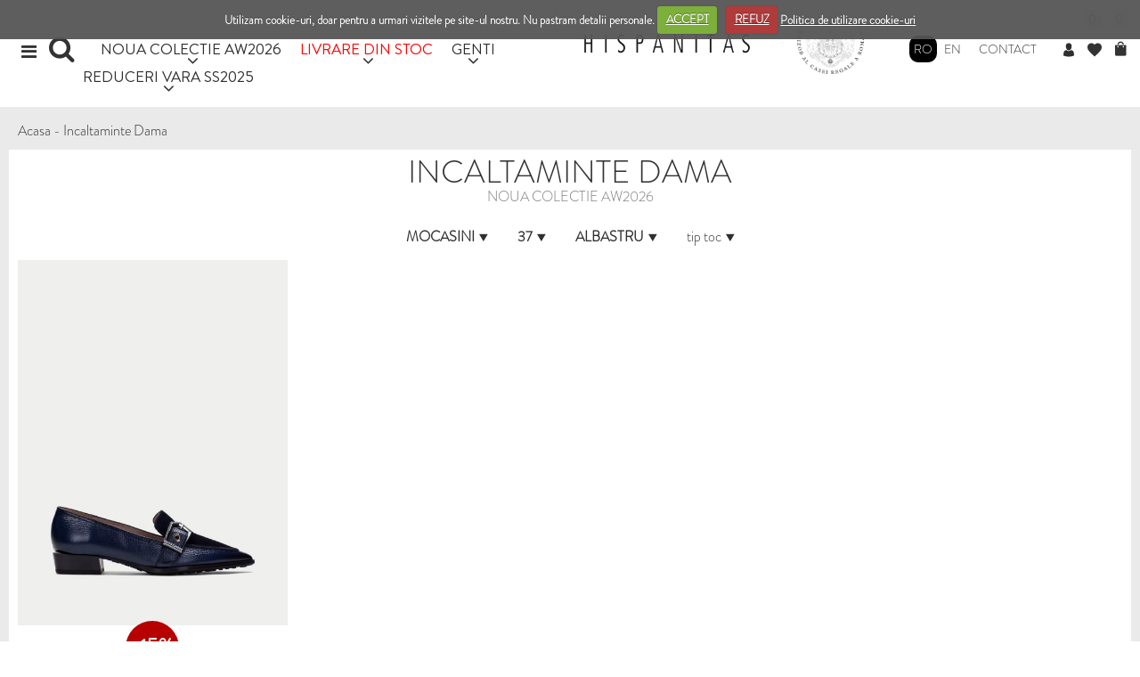

--- FILE ---
content_type: text/html; charset=UTF-8
request_url: https://www.hispanitas.ro/incaltaminte-dama/mocasini&culoare=ALBASTRU&marime=37
body_size: 26937
content:




<!DOCTYPE html PUBLIC "-//W3C//DTD XHTML 1.0 Transitional//EN"
"http://www.w3.org/TR/xhtml1/DTD/xhtml1-transitional.dtd">

<html lang="" xmlns="http://www.w3.org/1999/xhtml" xml:lang="">

<head>
<base href="https://www.hispanitas.ro/"/>
<title>Incaltaminte dama din piele naturala - Hispanitas </title>

<meta http-equiv="content-type"  content="text/html;charset=utf-8" />
<meta name="viewport" content="width=device-width, initial-scale=1">
<meta name="description" content=""/><meta name="keywords" content=""/>
<meta name="author" content="Hispanitas Romania" />
<meta name="robots" content="NOODP"/>
<meta name="GOOGLEBOT"  content="index, follow" />
<meta name="revisit-after"  content="1 days" />
<meta name="rating"  content="General" />

<meta name="facebook-domain-verification" content="ntzpp7mbg1t64jojdrhvdbk8brzz0u" />


<link href="https://www.hispanitas.ro/jslibs/gallerific/flexslider.css" rel="stylesheet" type="text/css"/>
<link href="https://www.hispanitas.ro/cookieCuttr/cookiecuttr.css" rel="stylesheet" type="text/css"/>

<link href="https://www.hispanitas.ro/css/main.css?v=15" rel="stylesheet" type="text/css"/>

<link href="css/main2.css?v=15" rel="stylesheet" type="text/css"/>
 <link rel="stylesheet" type="text/css" href="css/style_common.css?v=15" />
  <link rel="stylesheet" type="text/css" href="css/style5.css?v=15" />
  
  
  
<link href="https://www.hispanitas.ro/css/pagination.css" rel="stylesheet" type="text/css"/>
<link href="https://www.hispanitas.ro/css/ui-lightness/jquery-ui-1.10.4.custom.css" rel="stylesheet" type="text/css"/>
<link rel="shortcut icon" href="https://www.hispanitas.ro/images/favicon.ico"/>
<link rel="icon" type="image/png" href="https://www.hispanitas.ro/images/favicon.png"/>

<link href="https://fonts.googleapis.com/css?family=Playfair+Display" rel="stylesheet" type="text/css">
<link href="https://fonts.googleapis.com/css?family=Redressed" rel="stylesheet" type="text/css" />
<link href="https://fonts.googleapis.com/css?family=Open+Sans:400,700" rel="stylesheet" type="text/css" />
<link href="jslibs/brandon_re.ttf" rel="stylesheet" type="text/css" />
<link href="jslibs/bootstrap-3.3.5-dist/css/bootstrap.min.css" rel="stylesheet" type="text/css" />
<link href="jslibs/icons.woff" rel="stylesheet" type="text/css" />
<link href="https://www.hispanitas.ro/jslibs/countdown/css/media.css" rel="stylesheet" type="text/css" />

<link href="jslibs/owl.carousel/owl-carousel/owl.carousel.css" rel="stylesheet" type="text/css" />
<link href="jslibs/owl.carousel/owl-carousel/owl.theme.css" rel="stylesheet" type="text/css" />



<link href="jslibs/photoswipe.css" rel="stylesheet" type="text/css" />
<link href="jslibs/default-skin.css" rel="stylesheet" type="text/css" />


<link href='https://fonts.googleapis.com/css?family=Open+Sans:400,300,700' rel='stylesheet' type='text/css'>
<link href="font-awesome-4.2.0/css/font-awesome.css" rel="stylesheet" type="text/css" /><script>
function loadRecaptchaScript()
{  
    var head = document.getElementsByTagName('head')[0];
    var script = document.createElement('script');
    script.type = 'text/javascript';
    script.onload = function() {
        grecaptcha.ready(function() {
            grecaptcha.execute('6LeTSt0qAAAAAJU3-lUTXHsD4_8PKWT_Mmbk2XHp', {action: 'validate_captcha'}).then(function(token) {
                $('[name="g-recaptcha-response"]').each(function(index,element){
                    $(element).val(token);
                });
            });
        });
    }
    script.src = "https://www.google.com/recaptcha/api.js?render=6LeTSt0qAAAAAJU3-lUTXHsD4_8PKWT_Mmbk2XHp";
    head.appendChild(script);

    setTimeout(function() {
        loadRecaptchaScript();
    }, 100000);
}

loadRecaptchaScript();

</script>


	<script type="text/javascript" src="https://www.hispanitas.ro/jslibs/jquery-1.11.3.min.js"></script>
	<script type="text/javascript" src="https://www.hispanitas.ro/jslibs/gen_validatorv4.js"></script>
	<script type="text/javascript" src="https://www.hispanitas.ro/jslibs/jquery.enablePlaceholder.min.js"></script>
	<script type="text/javascript" src="https://www.hispanitas.ro/jslibs/countdown/js/jquery.countdown.js"></script>
	<script type="text/javascript" src="https://www.hispanitas.ro/cookieCuttr/jquery.cookie.js"></script>
	<script type="text/javascript" src="https://www.hispanitas.ro/cookieCuttr/jquery.cookiecuttr.js"></script>
	
	<!-- <script type="text/javascript" src="jslibs/jquery-ui-1.10.4.custom.min.js"></script>  -->
	<script type="text/javascript" src="https://www.hispanitas.ro/jslibs/bootstrap-3.3.5-dist/js/bootstrap.js"></script>
	<script type="text/javascript" src="https://www.hispanitas.ro/jslibs/owl.carousel/owl-carousel/owl.carousel.js"></script>
	<!-- Bootstrap Validator -->
	<script type="text/javascript" src="https://www.hispanitas.ro/jslibs/bootstrap-validator/js/bootstrapValidator.min.js"></script>
	<script type="text/javascript" src="https://www.hispanitas.ro/jslibs/js-cookie-master/src/js.cookie.js"></script>
	
	<script type="text/javascript" src="https://www.hispanitas.ro/jslibs/photoswipe-ui-default.min.js"></script>	
	<script type="text/javascript" src="https://www.hispanitas.ro/jslibs/photoswipe.js"></script>	
	<script type="text/javascript" src="https://www.hispanitas.ro/jslibs/bootbox-4.4.0/bootbox.min.js"></script>

	


 <script>
 $(document).ready(function() {
	$.cookieCuttr({
		cookieDeclineButton: true,
		cookieAnalyticsMessage: "Utilizam cookie-uri, doar pentru a urmari vizitele pe site-ul nostru. Nu pastram detalii personale.",
		cookieAcceptButtonText: "ACCEPT",
		cookieDeclineButtonText: "REFUZ",
		cookieWhatAreLinkText: "Politica de utilizare cookie-uri",
		cookieWhatAreTheyLink: "politica_utilizare_cookie",
	});
	
 })
 </script>
 <script>
 if (jQuery.cookie('cc_cookie_accept') == "cc_cookie_accept"){
	
	!function(f,b,e,v,n,t,s)
	{if(f.fbq)return;n=f.fbq=function(){n.callMethod?
	n.callMethod.apply(n,arguments):n.queue.push(arguments)};
	if(!f._fbq)f._fbq=n;n.push=n;n.loaded=!0;n.version='2.0';
	n.queue=[];t=b.createElement(e);t.async=!0;
	t.src=v;s=b.getElementsByTagName(e)[0];
	s.parentNode.insertBefore(t,s)}(window,document,'script',
	'https://connect.facebook.net/en_US/fbevents.js');
	fbq('init', '233073580232226'); 
	
 }
</script>
<noscript><img height="1" width="1" border="0" alt="" style="display:none" src="https://www.facebook.com/tr?id=233073580232226&amp;ev=NoScript" /></noscript>
 <script>
 
	if (jQuery.cookie('cc_cookie_accept') == "cc_cookie_accept"){
		fbq('track', 'PageView', {});
	}
 
	function openRightMenu() {
		document.getElementById("rightMenu").style.width = "100%";
	}
	function closeRightMenu() {
		document.getElementById("rightMenu").style.width = "0";		
	}
	$(document).ready(function() {

		// start dropdown menu
		$(document).on("click",".mainMenuTopMobile .dropdown > a",function(event) {
	        event.preventDefault(); // Previne comportamentul implicit al link-ului

	        // Obține dropdown-ul asociat (următorul element .dropdown-menu)
	        var $dropdownMenu = $(this).next('.dropdown-menu');

	        // Închide toate celelalte meniuri dropdown
	        $('.mainMenuTopMobile .dropdown-menu').not($dropdownMenu).slideUp(); // Ascunde alte dropdown-uri
	        $('.mainMenuTopMobile .dropdown').not($(this).parent()).removeClass('active'); // Elimină clasa active

	        // Comută meniul curent
	        $dropdownMenu.slideToggle(); // Arată/ascunde meniul curent
	        $(this).parent().toggleClass('active'); // Adaugă/elimină clasa active
	    });
	    //end dropdown menu

	    // Închide toate meniurile dropdown dacă se face click în afara lor
	    $(document).click(function (event) {
	        if (!$(event.target).closest('.mainMenuTopMobile .dropdown').length) {
	            $('.mainMenuTopMobile .dropdown-menu').slideUp(); // Ascunde toate dropdown-urile
	            $('.mainMenuTopMobile .dropdown').removeClass('active'); // Elimină clasa active
	        }
	    });

		
		$("#search-input").keypress(function( event ) {
			
			var val = $("#search-input").val();
			
			if(event.which == 13){
				$.ajax({
					type: "POST",
					url: "ajax/topsearch.php",
					data: {val:val},
					cache: false,
					dataType: "html"
				  }).done(function(msg) {
						
						$("#results").show();
						$("#results").html(msg);
					
					
				  });
				
			}
				
		});
		$("#lupa_topsearch").click(function( ) {
			
			var val = $("#search-input").val();
			
			
			$.ajax({
				type: "POST",
				url: "ajax/topsearch.php",
				data: {val:val},
				cache: false,
				dataType: "html"
			  }).done(function(msg) {
					
					$("#results").show();
					$("#results").html(msg);
				
				
			  });
				
			
				
		});
	});
</script>
<script>
	 
	$(function(){
	 
		$(document).on( "scroll", function(){
	 
			if ($(window).scrollTop() > 100) {
				$(".scroll-top-wrapper").addClass("show");
			} else {
				$(".scroll-top-wrapper").removeClass("show");
			}
		});
	 
		$(".scroll-top-wrapper").on("click", scrollToTop);
	});
	 
	function scrollToTop() {
		verticalOffset = typeof(verticalOffset) != "undefined" ? verticalOffset : 0;
		element = $("body");
		offset = element.offset();
		offsetTop = offset.top;
		$("html, body").animate({scrollTop: offsetTop}, 500, "linear");
	}
	</script>

		
<script>
 $(function () {
  $('[data-toggle="tooltip"]').tooltip()
});

$(function(){
 
	$(document).on( "scroll", function(){
 
		if ($(window).scrollTop() > 100) {
			$(".scroll-top-wrapper").addClass("show");
			$(".top-transparent").addClass("alb-transparent");
		} 
		
		else {
		   
			$(".scroll-top-wrapper").removeClass("show");
			$(".top-transparent").removeClass("alb-transparent");
		}
	});});

/////////////////////////////
////
//// cookie pagina comanda 
////
////////////////////////////////


		
		 // Set a cookie that holds the scroll position.
		 $(document).ready(function() {
			if (jQuery.cookie("cc_cookie_accept") == "cc_cookie_accept"){	
				$.cookie("scroll", 0);
			}	
		 	});	
		 
///////////////////////////////////////
/////
///// validari logare
/////
///////////////////////////////////////
$(document).ready(function() {


	
	
	$("#login").bootstrapValidator({
			framework: "bootstrap",
			live: "disabled",
			icon: {
				valid: "glyphicon glyphicon-ok",
				invalid: "glyphicon glyphicon-remove",
				validating: "glyphicon glyphicon-refresh"
			},
			fields: {
				"user_email": {
					validators: {
					
						notEmpty: {
							message:"Completeaza campul"
						},
						
						remote:{
							message: "Date de logare incorecte",
							url: "ajax/user-autentificare-checkexist.php"
						}
					
					}
				},
		
				"user_password": {
					validators: {
						notEmpty: {
							message: 'Completeaza campul'
						},
						remote:{
							message: "Date de logare incorecte",
							url: "ajax/parola-autentificare-checkexist.php",
							data: function(validator, $field, value) {
								// validator is FormValidation instance
								// $field is the field element
								// value is the field value

								// Return an object
								return {
									user_password: $("#pwd").val(),
									user_email: $("#usr").val()
								};
							}
						}
							
						
					}
				}
				
			}
			
		});	
		
		

	// $("#autentifia-btn").click(function(){
		
		
		// //$("#login").data('bootstrapValidator').validate();
		// $("#login").submit();
		// //$("#login").submit();
				
	// });	

	///////////////////////////////////////
	/////
	///// validari logare pagina comanda
	/////
	///////////////////////////////////////
		$("#autentifica-comanda").click(function(){
		// $(document).on( "click",'#autentifica-comanda', function(){
			$("#login-comanda").bootstrapValidator({
				framework: "bootstrap",
				live: "disabled",
				icon: {
					valid: "glyphicon glyphicon-ok",
					invalid: "glyphicon glyphicon-remove",
					validating: "glyphicon glyphicon-refresh"
				},
				fields: {
					"user_email": {
						validators: {
							notEmpty: {
								message: "Completeaza campul"
							},
							
							remote:{
								message: "Date de logare incorecte",
								url: "ajax/user-autentificare-checkexist.php"
							}
						
						}
					},
					"user_password": {
						validators: {
							notEmpty: {
								message: 'Completeaza campul'
							},
							remote:{
								message: "Date de logare incorecte",
								url: "ajax/parola-autentificare-checkexist.php",
								data: function(validator, $field, value) {
									// validator is FormValidation instance
									// $field is the field element
									// value is the field value

									// Return an object
									return {
										user_password: $("#pwd1").val(),
										user_email: $("#usr1").val()
									};
								}
							}
								
							
						}
					}
				
					
				}
			});	
			
			$("#login-comanda").submit();

					
		});	

});	

$(document).on( "click",'#change_passw', function(){
	$("#edit_parola").bootstrapValidator({
		framework: "bootstrap",
		icon: {
			valid: "glyphicon glyphicon-ok",
			invalid: "glyphicon glyphicon-remove",
			validating: "glyphicon glyphicon-refresh"
		},
		fields: {
			"password": {
				validators: {
					
					
					remote:{
						message: "Parola incorecta",
						url: "ajax/verifica-parola-confirma-parola.php"
					}
				
				}
			},
	
			"new_pass": {
				validators: {
				
						notEmpty: {
						message: 'Completeaza campul'
					}
						
					
				}
			},

			"confirm_pass": {
				validators: {
					notEmpty: {
						message: 'Completeaza campul'
					},
					identical: {
									field: "new_pass",
									message: "Parolele nu coincid"
								}	
						
					
				}
			}
			
		}
	});	

			
});		


$(document).ready(function() {







	$(document).on("click",".close-inregistrare",function(){
			$('#myModalSucces').modal('hide');
			//window.location = "https://www.hispanitas.ro/incaltaminte-dama";
	});
	
///////////////////////////////////////
/////
///// validari inregistrare comanda
/////
///////////////////////////////////////	
		
		
	$("#reg_submit_comanda").on("click", function(){
		
		$("#register-comanda").bootstrapValidator({
			framework: "bootstrap",
			icon: {
				valid: "glyphicon glyphicon-ok",
				invalid: "glyphicon glyphicon-remove",
				validating: "glyphicon glyphicon-refresh"
			},
			fields: {
				"reg_nume": {
					validators: {
						notEmpty: {
							message: "Completeaza campul"
						}
					
					}
				},
								
				"reg_email": {
					trigger: 'blur',
					validators: {
						notEmpty: {
							message: 'Completeaza campul'
						},
						emailAddress: {
							message: 'Adresa de email invalida'
						},
						remote:{
							message: "Adresa de email exista deja",
							url: "ajax/parola-checkexist.php"
						}
						
					}
				},
				"reg_passtxt": {
					validators: {
						notEmpty: {
							message: 'Completeaza campul'
						}
							
						
					}
				},
				"reg_confirm_passtxt": {
					trigger: 'blur',
					validators: {
						notEmpty: {
							message: 'Completeaza campul'
						},	

						identical: {
							field: "reg_passtxt",
							message: "Parolele nu coincid"
						}									
						
					}
				},
				"gdpr_formular_register2": {
					validators: {
						notEmpty: {
							message: 'Completeaza campul'
						}
							
						
					}
				},	
				"gdpr_tc_pc_register2": {
					validators: {
						notEmpty: {
							message: 'Completeaza campul'
						}
							
						
					}
				},
				 // "secure": {
					// trigger: 'blur',
					// validators: {
						// notEmpty: {
							// message: 'Completeaza campul'
						// },
						
						// remote:{
							// message: "Codul nu este valid",
							// url: "ajax/cod-captcha.php"
						// }
					// }	
				// }
				
			}
		});	
	});	
			
///////////////////////////////////////
/////
///// validari inregistrare
/////
///////////////////////////////////////	

		
	$("#reg_submit").on("click", function(){
	
		$("#register").bootstrapValidator({
			framework: "bootstrap",
			icon: {
				valid: "glyphicon glyphicon-ok",
				invalid: "glyphicon glyphicon-remove",
				validating: "glyphicon glyphicon-refresh"
			},
			fields: {
				"reg_nume": {
					validators: {
						notEmpty: {
							message: "Completeaza campul"
						}
					
					}
				},
		
							
				 "reg_email": {
					trigger: 'blur',
					validators: {
						notEmpty: {
							message: 'Completeaza campul'
						},
						emailAddress: {
							message: 'Adresa de email invalida'
						},
						remote:{
							message: "Adresa de email exista deja",
							url: "ajax/parola-checkexist.php"
						}
						
					}
				},
				"reg_passtxt": {
					validators: {
						notEmpty: {
							message: 'Completeaza campul'
						},
						
					}
				},
				"reg_confirm_passtxt": {
					trigger: 'blur',
					validators: {
						notEmpty: {
							message: 'Completeaza campul'
						},	

						identical: {
							field: "reg_passtxt",
							message: "Parolele nu coincid"
						}									
						
					}
				},
				"gdpr_formular_register": {
					validators: {
						notEmpty: {
							message: 'Completeaza campul'
						}
							
						
					}
				},				
				"gdpr_tc_pc_register": {
					validators: {
						notEmpty: {
							message: 'Completeaza campul'
						}
							
						
					}
				},
				 // "secure": {
					// trigger: 'blur',
					// validators: {
						// notEmpty: {
							// message: 'Completeaza campul'
						// },
						
						// remote:{
							// message: "Codul nu este valid",
							// url: "ajax/cod-captcha.php"
						// }
					// }	
				// }
			
			}
		});
		
		// if (grecaptcha.getResponse() == "")
		// {
			// document.getElementById('valid-cap').innerHTML="<div style='background-color: #d73d31;height: 45px;width: 100%;color: #fff !important;font-size: 16px !important; position: relative !important;padding-left:20px;padding-top:15px'>Bifeaza campul nu sunt robot!</div>";
			// return false;
		// }
		// else
		// {
			 // document.getElementById('valid-cap').innerHTML="";
			// return true; 
		// }
		/*
		if (grecaptcha.getResponse() == "")
			{
				document.getElementById('valid-cap').innerHTML="<div style='background-color: #d73d31;height: 45px;width: 100%;color: #fff !important;font-size: 16px !important; position: relative !important;padding-left:20px;padding-top:15px'>Bifeaza campul nu sunt robot!</div>";
				return false;
			}
			else
			{
				 document.getElementById('valid-cap').innerHTML="";
				return true; 
			}
		*/
		
		if($("#register_hiddenRecaptcha").val() != "")
		{
			document.getElementById('valid-cap').innerHTML="";
			return true; 
		}
		else
		{
			document.getElementById('valid-cap').innerHTML="<div style='background-color: #d73d31;height: 45px;width: 100%;color: #fff !important;font-size: 16px !important; position: relative !important;padding-left:20px;padding-top:15px'>Bifeaza campul nu sunt robot!</div>";
			return false;
		}
	});				
	
		
	$("#submit_forget").on("click", function(){
	
		$("#recover").bootstrapValidator({
			framework: "bootstrap",
			icon: {
				valid: "glyphicon glyphicon-ok",
				invalid: "glyphicon glyphicon-remove",
				validating: "glyphicon glyphicon-refresh"
			},
			fields: {
							
				 "forget_email": {
					trigger: 'blur',
					validators: {
						notEmpty: {
							message: 'Completeaza campul'
						},
						emailAddress: {
							message: 'Adresa de email invalida'
						}
						
					}
				},
				
				 "secure1": {
					trigger: 'blur',
					validators: {
						notEmpty: {
							message: 'Completeaza campul'
						},
						
						remote:{
							message: "Codul nu este valid",
							url: "ajax/cod-captcha-recuperare-parola.php"
						}
					}	
				}
			
			}
		});
	});				
		
//validare inscriere newsletter		
	$("#abonare_newsletter").on("click", function(){
	
		$("#inregistrare_newsletter").bootstrapValidator({
			framework: "bootstrap",
			icon: {
				valid: "glyphicon glyphicon-ok",
				invalid: "glyphicon glyphicon-remove",
				validating: "glyphicon glyphicon-refresh"
			},
			fields: {
							
				 "nume_newsletter": {
					trigger: 'blur',
					validators: {
						notEmpty: {
							message: 'Completeaza campul'
						}
						
					}
				},
				"email_newsletter": {
					trigger: 'blur',
					validators: {
						notEmpty: {
							message: 'Completeaza campul'
						},
						emailAddress: {
							message: 'Adresa de email invalida'
						}
						
					}
				},
				 "gdpr_newsletter_bottom": {
					validators: {
						notEmpty: {
							message: 'Completeaza campul'
						}
						
					}
				},
				 // "secure1": {
					// trigger: 'blur',
					// validators: {
						// notEmpty: {
							// message: 'Completeaza campul'
						// },
						
						// remote:{
							// message: "Codul nu este valid",
							// url: "ajax/cod-captcha-recuperare-parola.php"
						// }
					// }	
				// }
			
			}
		});
					// if (grecaptcha.getResponse() == "")
				// {
					// document.getElementById('valid-cap').innerHTML="<div style='background-color: #d73d31;height: 45px;width: 100%;color: #fff !important;font-size: 16px !important; position: relative !important;padding-left:20px;padding-top:15px'>Bifeaza campul nu sunt robot!</div>";
					// return false;
				// }
				// else
				// {
					 // document.getElementById('valid-cap').innerHTML="";
					// return true; 
				// }
		// if($("#newsletter_hiddenRecaptcha").val() != "")
		// {
		// 	document.getElementById('valid-cap').innerHTML="";
		// 	return true; 
		// }
		// else
		// {
		// 	document.getElementById('valid-cap').innerHTML="<div style='background-color: #d73d31;height: 45px;width: 100%;color: #fff !important;font-size: 16px !important; position: relative !important;padding-left:20px;padding-top:15px'>Bifeaza campul nu sunt robot!</div>";
		// 	return false;
		// }
	});				
	

	
				$("#edit_date").bootstrapValidator({
					framework: "bootstrap",
					icon: {
						valid: "glyphicon glyphicon-ok",
						invalid: "glyphicon glyphicon-remove",
						validating: "glyphicon glyphicon-refresh"
					},
					fields: {
						"nume": {
							validators: {
								notEmpty: {
									message: "Completeaza campul"
								}
							
							}
						},
						"telefon": {
									validators: {
										notEmpty: {
											message: "Completeaza campul"
										}
									
									}
								},
				
						"cnp": {
							validators: {
								notEmpty: {
									message: 'Completeaza campul'
								}
									
								
							}
						},
				
						"serie": {
							validators: {
								notEmpty: {
									message: 'Completeaza campul'
								}
									
								
							}
						},
				
						"numar": {
							validators: {
								notEmpty: {
									message: 'Completeaza campul'
								}
									
								
							}
						}
						
					}
				});
				
				
				$("#edit_date2").bootstrapValidator({
					framework: "bootstrap",
					icon: {
						valid: "glyphicon glyphicon-ok",
						invalid: "glyphicon glyphicon-remove",
						validating: "glyphicon glyphicon-refresh"
					},
					fields: {
						"nume": {
							validators: {
								notEmpty: {
									message: "Completeaza campul"
								}
							
							}
						},
						"telefon": {
									validators: {
										notEmpty: {
											message: "Completeaza campul"
										}
									
									}
								},
				
						"delegat": {
							validators: {
								notEmpty: {
									message: 'Completeaza campul'
								}
									
								
							}
						},
				
						"tel_delegat": {
							validators: {
								notEmpty: {
									message: 'Completeaza campul'
								}
									
								
							}
						},
				
						"cnp": {
							validators: {
								notEmpty: {
									message: 'Completeaza campul'
								}
									
								
							}
						},
				
						"serie": {
							validators: {
								notEmpty: {
									message: 'Completeaza campul'
								}
									
								
							}
						}
						
					}
				});
				
				$("#edit_adresa_livrare").bootstrapValidator({
					framework: "bootstrap",
					icon: {
						valid: "glyphicon glyphicon-ok",
						invalid: "glyphicon glyphicon-remove",
						validating: "glyphicon glyphicon-refresh"
					},
					fields: {
						"strada": {
							validators: {
								notEmpty: {
									message: "Completeaza campul"
								}
							
							}
						},
						"oras": {
									validators: {
										notEmpty: {
											message: "Completeaza campul"
										}
									
									}
								},
				
						"numar": {
							validators: {
								notEmpty: {
									message: 'Completeaza campul'
								}
									
								
							}
						},
				
						"judet": {
							validators: {
								notEmpty: {
									message: 'Completeaza campul'
								}
									
								
							}
						}
						
					}
				});
				
			

		$("#info").on("show.bs.modal", function(){
		

		});
	
/*  cand se da click pe cos apare un div cu produsele din cos*/	

	$(".icon-gen_bolsa").click(function(){	
		window.scrollTo(0, 0);
		var width=$( window ).width();
		var height=$( window ).height();
		height = height - (0.15 * height);
		if(width < 768) 
		{
			$(".div-produse-cos-mic").show();
			$(".div-cos-right").css("height",height+"px");
		}
		else
		{
			$(".div-produse-cos-mic").hide();
			$(".div-cos-right").css(height+"px");
			  window.location = "comanda";
		}
	//	$(".meniu-down").hide();
	});	
	
	$( window ).resize(function() {
		var width=$( window ).width();
		var height=$( window ).height();
		height = height - (0.15 * height);
		if(width < 768) 
		{
			$(".div-cos-right").css("height",height+"px");
			// $(".div-produse-cos-mic").show();
		}
		else
		{
			$(".div-cos-right").css("height",height+"px");
			$(".div-produse-cos-mic").hide();
		}
	});
	
	$(".cos-clasa").on("click", function(){
	
		$(".div-produse-cos-mic").hide();
	//	$(".meniu-down").hide();
	});		
	$(".cos_stanga").on("click", function(){
	
		$(".div-produse-cos-mic").hide();
	//	$(".meniu-down").hide();
	});	
	
/**/			
	$(document).on("click", ".cerrar", function(){	
		$(".bara").hide();
		$(".meniu-down").hide();
		
		
	});	
	
	$(document).on("click", ".cerrar-prod", function(){	
		$(".bara").hide();
		$(".meniu-down-prod").hide();
		
		
	});	
	$(document).on("click", ".cerrar-colectie", function(){	
		$(".bara").hide();
		$(".meniu-down-colectie").hide();
		
		
	});	
	
	$(document).on("click", ".prod_2", function(){	
			
			
			$(".nr_prod").removeClass("col-sm-4  col-md-4");
			$(".nr_prod").addClass("col-sm-6  col-md-6");
			$(".view").removeClass("div-produs-col");
			$(".view").addClass("div-produs-col-2");
			var prod =$(".view-fifth").find("#prod_2");
			prod.removeClass("p1");
			prod.addClass("p3");
			
			prod.removeClass("marime-prod");
			prod.addClass("marime-prod-2");
			
			var prod2 =$(".mask").find("#prod_22");
			prod2.removeClass("marime-prod-1");
			prod2.addClass("marime-prod-12");
			
			$(this).addClass("selected_black");
			$(".prod_4").removeClass("selected_black");
			
			
	});		
	
	$(document).on("click", ".prod_4", function(){	
			$(".nr_prod").removeClass("col-sm-6  col-md-6");
			$(".nr_prod").addClass("col-sm-4  col-md-4");
			
			$(".view").removeClass("div-produs-col-2");
			$(".view").addClass("div-produs-col");
			
			var prod =$(".view-fifth").find("#prod_2");
			prod.removeClass("p3");
			prod.addClass("p1");
			
			prod.removeClass("marime-prod-2");
			prod.addClass("marime-prod");
		
		var prod2 =$(".mask").find("#prod_22");
			prod2.removeClass("marime-prod-12");
			prod2.addClass("marime-prod-1");
			
			$(this).addClass("selected_black");
			$(".prod_2").removeClass("selected_black");
	});	
	
	$(document).on("click", ".lang2", function(){	
			
			
			$(this).addClass("lang_black");
			$(".lang1").removeClass("lang_black");
			
			
	});	

	/*
	$(document).on("click", ".cerrar-video", function(){	
		$(".video_popup_window").hide();
	});	
	*/

	
	$(document).on("click", "#bars-general", function(){	
		$(".bara").toggle();
		$(".meniu-down").toggle();
		var width =$( window ).width();
		var height=$( window ).height();
		height = height - (0.1 * height);
		//console.log(height);
		if(width < 773)
		{
		
		//$(".meniu-grey").css("z-index","888");	
		$(".meniu-grey").css("z-index","888");

		$(".meniu-grey").css("height",height+"px");
		$(".pie").hide();	
		$(".pie_mic").show();
			
			
		}
		else
		{
			$(".meniu-grey").css("height",height+"px");
			$(".pie_mic").hide();
		}
		
	});	
	
	$( window ).resize(function() {
	
		var width =$( window ).width();
		var height=$( window ).height();
		height = height - (0.1 * height);
		//console.log(height);
		if(width < 773)
		{
		
			$(".meniu-grey").css("z-index","888");	
			
			$(".meniu-grey").css("height",height+"px");
			
			$(".pie").hide();
			
			$(".pie_mic").show();
			
		}
		else
		{
			$(".fa-bars").show();
			$(".icon-gen_bolsa").show();
			$(".icon-gen_corazon").show();
			$(".icon-gen_user").show();
			$(".pie").show();
			$(".pie_mic").hide();
			
			 $(".meniu-grey").css("height",height+"px");
		}
		
	});	
	
	//pagina produs meniu top
	$(document).on("click", "#bars-prod", function(){	
		$(".bara").toggle();
		$(".meniu-down-prod").toggle();
		var width =$( window ).width();
		var height=$( window ).height();
		height = height - (0.1 * height);
		if(width < 768)
		{
		//alert("test");
		$(".meniu-grey-prod").css("z-index","888");
			
		$(".meniu-grey").css("height",height+"px");
		
		$(".pie").hide();	
		$(".pie_mic").show();
			
			
		}
		else
		{
			$(".pie_mic").hide();
			
			$(".meniu-grey").css("height",height+"px");
			
		}
		
	});	

	$(document).on("click", "#bars-prod-fara-xs", function(){	
		$(".bara").toggle();
		$(".meniu-down-prod").toggle();
		var width =$( window ).width();
		var height=$( window ).height();
		height = height - (0.1 * height);
		if(width < 768)
		{
		//alert("test");
		$(".meniu-grey-prod").css("z-index","888");
		$
		
		$(".meniu-grey").css("height",height+"px");
		
		$(".pie").hide();	
		$(".pie_mic").show();
			
			
		}
		else
		{
			$(".pie_mic").hide();
			
			
			$(".meniu-grey").css("height",height+"px");
		}
		
	});	

	
	//end pag prod	
	
	//pagina colectie meniu top
		$(document).on("click", "#bars-colectie", function(){	
		$(".bara").toggle();
		$(".meniu-down-colectie").toggle();
		var width =$( window ).width();
		var height=$( window ).height();
		height = height - (0.1 * height);
		if(width < 768)
		{
		//alert("test");
		$(".meniu-grey-prod-colectie").css("z-index","888");
		// $(".meniu-grey-prod").addClass("hidden-xs ");
		// $(".meniu-grey-prod").addClass("hidden-sm ");
		
		$(".meniu-grey").css("height",height+"px");
		$(".meniu-grey-prod-colectie").css("height",height+"px");
			$(".pie").hide();	
			$(".pie_mic").show();
			
			
		}
		else
		{
			$(".pie_mic").hide();
			 $(".meniu-grey").css("height",height+"px");
			 $(".meniu-grey-prod-colectie").css("height",height+"px");
		}
		
	});	

	
	//end pag colectie
	
	
	
	
	
	
	$( window ).resize(function() {
		var width =$( window ).width();
		if(width > 746)
		{
			$(".modal-info").modal('hide') ;  
		}
	});
	
	$(".edit_date_contact").click( function(){	
		window.scrollTo(10,10);
		$(".edit_date").show();
		$(".edit_date_contact").hide();
		
	});	

	$("#cancel").click(function(){	
		$(".edit_date").hide();
		$(".edit_date_contact").show();
		
	});	
	$("#cancel2").click(function(){	
		$(".edit_date").hide();
		$(".edit_date_contact").show();
		
	});		

	$("#add_address").click( function(){	
		$("#edit_adresa_livrare").show();
		$("#adresa_noua").show();
		$(".icon-user_plus").hide();
		
		
	});	

	$("#cancel_livrare").click( function(){	
	window.scrollTo(100,100);
		$("#edit_adresa_livrare").hide();
		$("#adresa_noua").hide();
		$(".icon-user_plus").show();
	});	
	
	$(document).on("click", ".schimba_parola", function(){	
		$("#edit_parola").show();
		$("#schimba-parola-title").show();
		$(".schimba_parola").hide();
		
		
	});	

	$(document).on("click", "#cancel_passw", function(){	
		$(".schimba_parola").show();
		$("#schimba-parola-title").hide();
		$("#edit_parola").hide();
		
	});		
	
	
	
	
	$(document).on("click", ".radio_pf", function(event){	
	
		event.preventDefault();
		
		var value_pf=$(this).val();
		
		if(value_pf=='fizica')
		{
		
			$("#edit_date").show();
			$("#edit_date2").hide();
		}
		else
		{
			$("#edit_date2").show();
			$("#edit_date").hide();
		}
		
	});	
	
	$(document).on("click", ".radio_pj", function(event){	
	
		event.preventDefault();
		
		var value_pj=$(this).val();
		
		if(value_pj=='juridica')
		{
			$("#edit_date2").show();
			$("#edit_date").hide();
		}
		else
		{
			$("#edit_date").show();
			$("#edit_date2").hide();
		}
		
	});	
	

	$(document).on("change","#judet",function(){
		var idjudet=$(this).val();
		//alert(idjudet);
		// var id_produs = $(this).attr("id");	
		// var id_produs_zoom = $(this).parent().find(".prod_zoom").val();
				
			$.ajax({
					url: "ajax/oras.php",
					data: { 
						idjudet: idjudet,
						},
					dataType: "html",
					type: "post",
					success: function(msg){
				
					$("#oras").html(msg);
					
					},
					error: function(){
						alert("error");
					}
			});
			
	});
	
	$(document).on('mouseenter mouseleave', '.outlet_menu', function (ev) {
		
		if(ev.type == "mouseenter")
		{
			var this_position = $(this).position();
			$(".div-gri-top").css("left", (this_position.left - 0) + "px");
			$(".div-gri-top").show();
			$(".outlet_menu").addClass("bg-gri");
		}
		else
		{
			$(".div-gri-top").css("left", "0px");
			$(".div-gri-top").hide();
			$(".outlet_menu").removeClass("bg-gri");
		}
		
	});
	
	$(document).on('mouseenter mouseleave', '.cos-top', function (ev) {
		
		if(ev.type == "mouseenter")
		{
			var this_position = $(this).position();
			
			$.ajax({
				url: 'ajax/cos.afiseaza.php',
				dataType: 'json',
				type: 'post',
				success: function(msg){
					
					$('.cart-count').html(msg.all_cantitate);
					if(msg.continut != "")
					{
						$(".div-gri-cos").html(msg.continut);
						$(".div-gri-cos").css("left", (this_position.left - 350) + "px");
						$(".div-gri-cos").css("top", (this_position.top + 15) + "px");
						$(".div-gri-cos").show();
					}
					
				},
				error: function(){
					//alert("error");
				}
			});

		}
		else
		{
			$(".div-gri-cos").css("left", "0px");
			$(".div-gri-cos").hide();
		}
		
	});
	
	/* filtru pagina colectie*/	
	$(document).on("click", ".li-down-cat", function(){

		$(".div-gri").hide();

		
		if($(".div-gri-cat").hasClass("test3"))
		{
			$(".div-gri-cat").hide();
			
			$(".div-gri").removeClass("test3");
			
			$(".li-down").removeClass("li-down-hover");
		}
		else
		{
			$(".div-gri-cat").show();
			
			$(".div-gri").removeClass("test3");
			$(".div-gri-cat").addClass("test3");
			
			$(".li-down").removeClass("li-down-hover");
			$(this).addClass("li-down-hover");
		}
				
	});	

	$(document).on("click", ".li-down-sezon", function(){

	$(".div-gri").hide();
		
		
		if($(".div-gri-sezon").hasClass("test3"))
		{
			$(".div-gri-sezon").hide();
			$(".div-gri").removeClass("test3");
			
			$(".li-down").removeClass("li-down-hover");
		}
		else
		{
			$(".div-gri-sezon").show();
			
			$(".div-gri").removeClass("test3");
			$(".div-gri-sezon").addClass("test3");
			
			$(".li-down").removeClass("li-down-hover");
			$(this).addClass("li-down-hover");
		}
				
	});	
	
	$(document).on("click", ".li-down-sezon-top", function(){

	$(".div-gri").hide();
		
		
		if($(".div-gri-sezon-top").hasClass("test3"))
		{
			$(".div-gri-sezon-top").hide();
			$(".div-gri").removeClass("test3");
			
			$(".li-down").removeClass("li-down-hover");
		}
		else
		{
			$(".div-gri-sezon-top").show();
			
			$(".div-gri").removeClass("test3");
			$(".div-gri-sezon-top").addClass("test3");
			
			$(".li-down").removeClass("li-down-hover");
			$(this).addClass("li-down-hover");
		}
				
	});	

	
	$(document).on("click", ".li-down-type", function(){

		$(".div-gri").hide();

		
		if($(".div-gri-type").hasClass("test3"))
		{
			$(".div-gri-type").hide();
			
			$(".div-gri").removeClass("test3");
			
			$(".li-down").removeClass("li-down-hover");
		}
		else
		{
			$(".div-gri-type").show();
			
			$(".div-gri").removeClass("test3");
			$(".div-gri-type").addClass("test3");
			
			$(".li-down").removeClass("li-down-hover");
			$(this).addClass("li-down-hover");
		}
				
	});			
	
	$(document).on("click", ".li-down-type-top", function(){

		$(".div-gri").hide();

		
		if($(".div-gri-type-top").hasClass("test3"))
		{
			$(".div-gri-type").hide();
			
			$(".div-gri").removeClass("test3");
			
			$(".li-down").removeClass("li-down-hover");
		}
		else
		{
			$(".div-gri-type-top").show();
			
			$(".div-gri").removeClass("test3");
			$(".div-gri-type-top").addClass("test3");
			
			$(".li-down").removeClass("li-down-hover");
			$(this).addClass("li-down-hover");
		}
				
	});			

		
	$(document).on("click", ".li-down-size", function(){

	$(".div-gri").hide();
		
		
		if($(".div-gri-size").hasClass("test3"))
		{
			$(".div-gri-size").hide();
			$(".div-gri").removeClass("test3");
			
			$(".li-down").removeClass("li-down-hover");
		}
		else
		{
			$(".div-gri-size").show();
			
			$(".div-gri").removeClass("test3");
			$(".div-gri-size").addClass("test3");
			
			$(".li-down").removeClass("li-down-hover");
			$(this).addClass("li-down-hover");
		}
				
	});	
	
	$(document).on("click", ".li-down-size-top", function(){

	$(".div-gri").hide();
		
		
		if($(".div-gri-size-top").hasClass("test3"))
		{
			$(".div-gri-size-top").hide();
			$(".div-gri").removeClass("test3");
			
			$(".li-down").removeClass("li-down-hover");
		}
		else
		{
			$(".div-gri-size-top").show();
			
			$(".div-gri").removeClass("test3");
			$(".div-gri-size-top").addClass("test3");
			
			$(".li-down").removeClass("li-down-hover");
			$(this).addClass("li-down-hover");
		}
				
	});	
	
	$(document).on("click", ".li-down-colour", function(){

	$(".div-gri").hide();
		
		
		if($(".div-gri-colour").hasClass("test3"))
		{
			$(".div-gri-colour").hide();
			$(".div-gri").removeClass("test3");
			
			$(".li-down").removeClass("li-down-hover");
		}
		else
		{
			$(".div-gri-colour").show();
			
			$(".div-gri").removeClass("test3");
			$(".div-gri-colour").addClass("test3");
			
			$(".li-down").removeClass("li-down-hover");
			$(this).addClass("li-down-hover");
		}
				
	});	
	
	$(document).on("click", ".li-down-colour-top", function(){

	$(".div-gri").hide();
		
		
		if($(".div-gri-colour-top").hasClass("test3"))
		{
			$(".div-gri-colour-top").hide();
			$(".div-gri").removeClass("test3");
			
			$(".li-down").removeClass("li-down-hover");
		}
		else
		{
			$(".div-gri-colour-top").show();
			
			$(".div-gri").removeClass("test3");
			$(".div-gri-colour-top").addClass("test3");
			
			$(".li-down").removeClass("li-down-hover");
			$(this).addClass("li-down-hover");
		}
				
	});	
	
	$(document).on("click", ".li-down-heel", function(){

	$(".div-gri").hide();
		
		
		if($(".div-gri-heel").hasClass("test3"))
		{
			$(".div-gri-heel").hide();
			$(".div-gri").removeClass("test3");
			
			$(".li-down").removeClass("li-down-hover");
		}
		else
		{
			$(".div-gri-heel").show();
			
			$(".div-gri").removeClass("test3");
			$(".div-gri-heel").addClass("test3");
			
			$(".li-down").removeClass("li-down-hover");
			$(this).addClass("li-down-hover");
		}
				
	});		
	
	$(document).on("click", ".li-down-heel-top", function(){

	$(".div-gri").hide();
		
		
		if($(".div-gri-heel-top").hasClass("test3"))
		{
			$(".div-gri-heel-top").hide();
			$(".div-gri").removeClass("test3");
			
			$(".li-down").removeClass("li-down-hover");
		}
		else
		{
			$(".div-gri-heel-top").show();
			
			$(".div-gri").removeClass("test3");
			$(".div-gri-heel-top").addClass("test3");
			
			$(".li-down").removeClass("li-down-hover");
			$(this).addClass("li-down-hover");
		}
				
	});		
	
	$(document).on("click", ".li-down-sort", function(){

	$(".div-gri").hide();
		
		
		if($(".div-gri-sort").hasClass("test3"))
		{
			$(".div-gri-sort").hide();
			$(".div-gri").removeClass("test3");
			
			$(".li-down").removeClass("li-down-hover");
		}
		else
		{
			$(".div-gri-sort").show();
			
			$(".div-gri").removeClass("test3");
			$(".div-gri-sort").addClass("test3");
			
			$(".li-down").removeClass("li-down-hover");
			$(this).addClass("li-down-hover");
		}
				
	});	
	
	$(document).on("click", ".li-down-sort-top", function(){

	$(".div-gri").hide();
		
		
		if($(".div-gri-sort-top").hasClass("test3"))
		{
			$(".div-gri-sort-top").hide();
			$(".div-gri").removeClass("test3");
			
			$(".li-down").removeClass("li-down-hover");
		}
		else
		{
			$(".div-gri-sort-top").show();
			
			$(".div-gri").removeClass("test3");
			$(".div-gri-sort-top").addClass("test3");
			
			$(".li-down").removeClass("li-down-hover");
			$(this).addClass("li-down-hover");
		}
				
	});	
	
	
	
	/*end filtru pagina colectie*/		
	
		$("#owl-demo1").owlCarousel({
		 
			autoPlay: 3000, //Set AutoPlay to 3 seconds
			 
			
			pagination:true,
			
			
			slideSpeed : 300,
			paginationSpeed : 400,
			singleItem:true
 
		});
     		
		$('.tab1 a').click(function (e) {
		  e.preventDefault()
		  $(this).tab('show')
		});		
		
		$("#owl-demo2").owlCarousel({
		 
			autoPlay: 3000, //Set AutoPlay to 3 seconds
			loop:true,
		itemsCustom : [
			[0, 1],
			[450, 2],
			[600, 2],
			[700, 3],
			[1000, 4],
			[1200, 4],
			[1400, 4],
			[1600, 4]
		  ],
			pagination:false
		});
			  var owl2 = $("#owl-demo2");
		  
		  $(".next").click(function(){
			owl2.trigger('owl.next');
		  });
		  $(".prev").click(function(){
			owl2.trigger('owl.prev');
		  });
		$("#owl-demo3").owlCarousel({
		 
			autoPlay: 3000, //Set AutoPlay to 3 seconds
			loop:true,
			itemsCustom : [
			[0, 1],
			[450, 1],
			[600, 1],
			[700, 1],
			[1000, 2],
			[1200, 2],
			[1400, 2],
			[1600, 2]
		  ],
			pagination:false
		});
		  var owl = $("#owl-demo3");
		  
		  $(".next").click(function(){
			owl.trigger('owl.next');
		  })
		  $(".prev").click(function(){
			owl.trigger('owl.prev');
		  })
     		
		$('.tab1 a').click(function (e) {
		  e.preventDefault()
		  $(this).tab('show')
		});
			


	
});


$(document).ready(function(){
		// Hide the Modal
	$(".tst").click(function(e){
	//alert("fdsdf");
		$("#myModal").modal("hide");
		
		e.preventDefault();
		
		$('#myModalLogin').modal('show');
		
		 // setTimeout(function() {
			// createRecaptcha();
		// }, 100);
		
	});

	$(".recover").click(function(){
		$("#myModal").modal("hide");
	});
	
	// PUP UP
		
});

	//setez sesiunea dupa ce am afisat modalul prima data
	$(document).on("click",".linkregulament",function(){
    
		$.ajax({
			url: 'ajax/pop-up.php',
			dataType: 'html',
			type: 'post',
			success: function(msg){
				
				var isMobile = /iPhone|iPad|iPod|Android/i.test(navigator.userAgent);
				
				if (isMobile) {
					//window.open('https://www.hispanitas.ro/termeni_si_conditii');
					window.location.href = 'https://www.hispanitas.ro/termeni_si_conditii';
				} else {
					window.open('https://www.hispanitas.ro/termeni_si_conditii');
				}
				

				//window.open('https://www.hispanitas.ro/termeni_si_conditii', '_blank','location=yes'); 
			},
			error: function(){
				//alert("error");
			}
		});
		
    });

// function createRecaptcha() {
	// grecaptcha.render("captcha", {sitekey: "6LdZFBMUAAAAANrDvNp2TE9n_2lQTqDszVX-bMXT", theme: "light"});
// }
</script>
		

	

<!-- zoom poze produs -->
<script>
var openPhotoSwipe = function(el_clicked) {
	
    var pswpElement = document.querySelectorAll('.pswp')[0];
	var skipped_items = new Array(), final_items = new Array();
	var idx_skipped = 0, idx_final = 0;

    // build initial items array
    var init_items = [
	    ];
    
    // define options (if needed)
    var options = {
             // history & focus options are disabled on CodePen        
        history: false,
        focus: false,

        showAnimationDuration: 0,
        hideAnimationDuration: 0
        
    };
	
	// Go through all items and separate them depending on index
	for	(index = 0; index < init_items.length; index++) {
		// Lower index - keep them for later use
		if (index < parseInt(el_clicked)) {
			skipped_items[idx_skipped] = init_items[index];
			idx_skipped ++;
		}
		// Equal or higher index - add them now
		else {
			final_items[idx_final] = init_items[index];
			idx_final ++;
		}
	}

	// Add to queue lower indexes
	if (skipped_items.length > 0) {
		for	(index = 0; index < skipped_items.length; index++) {
			final_items[idx_final] = skipped_items[index];
			idx_final ++;
		}
	}
    
    var gallery = new PhotoSwipe( pswpElement, PhotoSwipeUI_Default, final_items, options);
    gallery.init();
};

$(document).on("click", ".testimonial", function(){	
	// Get the id of the clicked image so the gallery will start from here
	var id_parts = this.id.split("_");
	openPhotoSwipe(id_parts[1]);
					
});

 //zoom poze produs 2

var openPhotoSwipe3 = function(el_clicked) {
	
    var pswpElement = document.querySelectorAll('.pswp')[0];
	var skipped_items = new Array(), final_items = new Array();
	var idx_skipped = 0, idx_final = 0;

    // build initial items array
    var init_items = [
	    ];
    
    // define options (if needed)
    var options = {
             // history & focus options are disabled on CodePen        
        history: false,
        focus: false,

        showAnimationDuration: 0,
        hideAnimationDuration: 0
        
    };
	
	// Go through all items and separate them depending on index
	for	(index = 0; index < init_items.length; index++) {
		// Lower index - keep them for later use
		if (index < parseInt(el_clicked)) {
			skipped_items[idx_skipped] = init_items[index];
			idx_skipped ++;
		}
		// Equal or higher index - add them now
		else {
			final_items[idx_final] = init_items[index];
			idx_final ++;
		}
	}

	// Add to queue lower indexes
	if (skipped_items.length > 0) {
		for	(index = 0; index < skipped_items.length; index++) {
			final_items[idx_final] = skipped_items[index];
			idx_final ++;
		}
	}
    
    var gallery = new PhotoSwipe( pswpElement, PhotoSwipeUI_Default, final_items, options);
    gallery.init();
};

$(document).on("click", ".prod-detalii", function(){	
	// Get the id of the clicked image so the gallery will start from here
	var id_parts = this.id.split("_");
	openPhotoSwipe3(id_parts[1]);
					
});

//end
var openPhotoSwipe2 = function() {
    var pswpElement = document.querySelectorAll('.pswp')[0];

    // build items array
    var items = [
	
        {
			 src: 'images/marimi.jpg',            //src: 'images/marimi.jpg',
            w: 616,
            h: 210
        },
    ];
    
    // define options (if needed)
    var options = {
             // history & focus options are disabled on CodePen        
        history: false,
        focus: false,

        showAnimationDuration: 0,
        hideAnimationDuration: 0
        
    };
    
    var gallery = new PhotoSwipe( pswpElement, PhotoSwipeUI_Default, items, options);
    gallery.init();
};


$(document).on("click", ".testimonial2", function(){	
	openPhotoSwipe2();
					
});


// var openPhotoSwipeEvenimente = function() {
    // var pswpElement = document.querySelectorAll('.pswp')[0];

    // // build items array
	 // var init_items = [
	// 	 // ];

    
    // // define options (if needed)
    // var options = {
             // // history & focus options are disabled on CodePen        
        // history: false,
        // focus: false,

        // showAnimationDuration: 0,
        // hideAnimationDuration: 0
        
    // };
    
    // var gallery = new PhotoSwipe( pswpElement, PhotoSwipeUI_Default, init_items, options);
    // gallery.init();
// };


// $(document).on("click", ".events", function(){	
	// openPhotoSwipeEvenimente();
					
// });




// $(document).on("click", ".playvideo", function(){	
		// $(".video_popup_window").show();
	  // $("#video1")[0].src += "&autoplay=1";
		// $(this).unbind("click");//or some other way to make sure that this only happens once
					
// });



// $(document).on("click", ".buton_video", function(){	
		// $(".video_popup_windows2").show();
		
		// $("#video")[0].src += "&autoplay=1";
		// $(this).unbind("click");//or some other way to make sure that this only happens once
					
// });



</script>



<!-- end zoom poze produs -->


	<script>
	 
	// $(function(){
	 
		// $(document).on( "scroll", function(){
	 
			// if ($(window).scrollTop() > 100) {
				// $(".scroll-top-wrapper").addClass("show");
			// } else {
				// $(".scroll-top-wrapper").removeClass("show");
			// }
		// });
	 
		// $(".scroll-top-wrapper").on("click", scrollToTop);
	// });
	 
	// function scrollToTop() {
		// verticalOffset = typeof(verticalOffset) != "undefined" ? verticalOffset : 0;
		// element = $("body");
		// offset = element.offset();
		// offsetTop = offset.top;
		// $("html, body").animate({scrollTop: offsetTop}, 500, "linear");
	// }
	</script>



	<script type="text/javascript">
		$( window ).load(function() {
		if($(".error_div").html())
		{
			$(".newsletter_pop").show() ;
		
		}
		else
		{
			setTimeout(function() { 
				$(".newsletter_pop").show() ;
			}, 3000);
			
			
			}		
		});
		
		$(document).on("click",".close_sus",function(){
			$(".error_div").hide();
		
		});	
		//ascunde modal
		$(document).on("click",".close-info",function(){
			$('#info').modal('hide');
		
		});		
		
		$(document).on("click",".close-size",function(){
			$('#size').modal('hide');
		
		});		
		
		$(document).on("click",".inchide-modal",function(){
		
			$('#modal_newsletter').modal('hide');
			$('#mini-news').show();
		
		});
				
		$(document).on("click",".ascunde-modal",function(){
		
			$('#modal_newsletter').modal('hide');
			$('#mini-news').show();
		
		});
		
		$(document).on("click",".inchide-mini-modal",function(){
		
			
			$('#mini-news').hide();
		
		});
		
		$(document).on("click",".close_x",function(){
		
			$(".newsletter_pop").hide();
				
				$.ajax({
							url: 'ajax/popup.php',
							dataType: 'html',
							type: 'post',
							success: function(msg){

							},
							error: function(){
								alert("error");
							}
						});
						
				
			
			});

		//sterge produse din cos	
		$(document).on("click",".sterge-cos",function(){
			var idmodel = $(this).attr("id");
				
			$.ajax({
					type: "post",
					url: "ajax/sterge_produs_cos.php",
					dataType: "html",
					data: { 
						idmodel: idmodel
						
					},
					success: function( msg ) {
						$.ajax({
							type: "post",
							url: "ajax/cos_dupa_stergete.php",
							dataType: "html",
							
							success: function( msg ) {
								$("#cos-nou").html(msg);
								$(".div-gri-cos").html(msg);
							},
							error: function( msg ) {
								alert( "error");
							}
						});
						
						$.ajax({
							url: 'ajax/cos.afiseaza.php',
							dataType: 'json',
							type: 'post',
							success: function(msg1){
								
								$('.cart-count').html(msg1.all_cantitate);
								$(".div-gri-cos").html(msg1.continut);
								if(msg1.continut != "")
								{
									
								}
								else
								{
									$(".div-gri-cos").hide();
								}
								
							},
							error: function(){
								//alert("error");
							}
						});
						
					},
					error: function( msg ) {
						alert( "error");
					}
				});
			
			});
			

			
	</script>
	<script type="text/javascript">
		jQuery(document).ready(function($){

			$(document).on("click",".ret_submitter",function(){
				var vl = $(this).attr('id').substring(8);
				if($.trim($("#motiv_txt").val()) != ''){
					if($.trim($("#cod_iban").val()) != ''){
						if($.trim($("#cnp_ret").val()) != ''){
						$.ajax({
							url: 'ajax/form_retur.php',
							data: { 
								idarticol: vl,
								motiv: $("#motiv_txt").val(),
								iban: $("#cod_iban").val(),
								cnp: $("#cnp_ret").val()
							},
							dataType: 'html',
							type: 'post',
							success: function(msg){
								if(msg == 1)
								{
									$("#dialog").html('<b>Formular de retur transmis cu succes.</b><br/> In curand veti fi contactat(a) de un operator Hispanitas. <br><br><b>Multumim.</b>');
									$("#dialog").height(100);
								}
								else
								{
									alert('A aparut o eroare in trimiterea formularului. Va rugam sa incercati din nou.');
								}
							},
							error: function(){
								alert("error");
							}
						});
					}
					else
					{
						alert('CNP obligatoriu');
					}
				}	
					else
					{
						alert('IBAN obligatoriu');
					}
				}
				else
				{
					alert('Motiv obligatoriu');
				}
			});

			$(document).on("click", "#retur", function(){
				$("#schimb_txt").hide();
				$("#retur_txt").show();
				$("#cnp_retur").show();

				$(".ret_submitter").show();
				$("#motiv_div").show();
			});
			
			$(document).ready(function(){
				$("#final_chance").hover(function() {
					$(this).attr("src","images/images_banner/banner_sales+noi_hoover_01.jpg");
						}, function() {
					$(this).attr("src","images/images_banner/banner_sales+noi_01.jpg");
				});
			});
			
			$(document).ready(function(){
				$("#banner_reducere").hover(function() {
					$(this).attr("src","images/images_banner/banner_sales+noi_hoover_02.jpg");
						}, function() {
					$(this).attr("src","images/images_banner/banner_sales+noi_02.jpg");
				});
			});
			
			$(document).ready(function(){
				$("#video_you").hover(function() {
					$(this).attr("src","images/images_banner/Banner-site_up_details_hoov.jpg");
						}, function() {
					$(this).attr("src","images/images_banner/Banner-site_up_details_01.jpg");
				});
			});

			$(document).ready(function(){
				$("#meniu_black").hover(function() {
					$(this).attr("src","images/images_banner/Banner-site_up_details_h-02.jpg");
						}, function() {
					$(this).attr("src","images/images_banner/Banner-site_up_details_02.jpg");
				});
			});
			
		$(document).ready(function(){
				$("#discount70").hover(function() {
					$(this).attr("src","images/banner_right/discount50_hoover.jpg");
						}, function() {
					$(this).attr("src","images/banner_right/discount50.jpg");
				});
			});

			
			//validare formular contact	
			 $("#btn-contact").on("click", function(){
			
				$("#form_input").bootstrapValidator({
					framework: "bootstrap",
					icon: {
						valid: "glyphicon glyphicon-ok",
						invalid: "glyphicon glyphicon-remove",
						validating: "glyphicon glyphicon-refresh"
					},
					fields: {
									
						 "nume": {
							//trigger: 'blur',
							validators: {
								notEmpty: {
									message: 'Completeaza campul'
								}
								
								
							}
						},
						
						"email": {
							//trigger: 'blur',
							validators: {
								notEmpty: {
									message: 'Completeaza campul'
								}
								
								
							}
						},
						
						"tel": {
							//trigger: 'blur',
							validators: {
								notEmpty: {
									message: 'Completeaza campul'
								}
								
								
							}
						},	
						"mesaj": {
							//trigger: 'blur',
							validators: {
								notEmpty: {
									message: 'Completeaza campul'
								}
								
								
							}
						},
						"gdpr_formular": {
							validators: {
								notEmpty: {
									message: 'Completeaza campul'
								}
								
								
							}
						},						
						"gdpr_tc_pc": {
							validators: {
								notEmpty: {
									message: 'Completeaza campul'
								}
								
								
							}
						},					
					}
				});
			 });	

			$(document).on("click", "#schimb", function(){
				$("#schimb_txt").show();
				$("#retur_txt").hide();
				$("#cnp_retur").hide();

				$(".ret_submitter").hide();
				$("#motiv_div").hide();
			});


			$(".retur_shw").click(function(){
				var vl = $(this).attr('id').substring(10);
				$(".blanket").fadeIn();
							
				$("#dialog").html('<div id="motiv_div" style="display:none;"><br/><b>Motiv retur:</b><br><textarea id="motiv_txt" style="width: 355px; padding:10px; resize:none; border-radius: 5px; border: 1px solid rgb(204, 0, 0); height: 100px;"></textarea></div><div class="clear">&nbsp;</div>&nbsp;&nbsp;&nbsp;&nbsp;&nbsp;&nbsp;<label for="schimb"><b>SCHIMB</b> <input type="radio" id="schimb" name="tip" value="schimb" checked /></label>&nbsp;&nbsp;&nbsp;&nbsp;&nbsp;&nbsp;<label for="retur"><b>RETUR</b> <input type="radio" name="tip" value="retur" id="retur" /></label><div class="clear">&nbsp;</div><div id="schimb_txt" class="frm_ret_txt"><b style="color:#e00;">Pentru a schimba produsul este necesar sa creati o comanda noua cu produsul dorit si sa ne contactati la numarul de telefon  0729005318</b><br /><br /></div><div id="retur_txt" style="display:none;" class="frm_ret_txt"><b>Cont IBAN valid: </b><br/><input type="text" name="cod_iban" id="cod_iban" style="width: 355px; padding:5px 10px; resize:none; border-radius: 5px; border: 1px solid rgb(204, 0, 0);" />  <br /><div id="cnp_retur" style="display:none;"><b>CNP: </b><br/><input type="text" name="cnp_ret" id="cnp_ret" style="width: 355px; padding:5px 10px; resize:none; border-radius: 5px; border: 1px solid rgb(204, 0, 0);" /></div><br /></div><b>Observatii:</b><br/>  - In cazul rambursarii contravalorii produsului, aceasta se va face in cel mult 14 zile de la confirmarea returului.<br/>- In toate cazurile (retur/schimb), returnarea/reexpedierea vor fi suportate de catre client. <div class="clear">&nbsp;</div><div class="ret_submitter" id="ret_sub_' + vl + '" style="cursor:pointer; display:none; background: #e00; border-radius:5px; color:#fff; padding:5px 15px; font-weight:bold; float:left;">Trimite formular</div><div class=\'clear\'>&nbsp;</div>');
				
				
				$("#dialog").dialog({
					height: 480,
					title: "FORMULAR DE RETUR",
					width: 430,
					close: function () {
						$(".blanket").fadeOut();
					}
				});
			
			});



			

			$("#cart_cos").hover(function(){
				$(this).addClass("active");
				//$("#cart_mini").show();
			}, function(){
				$(this).removeClass("active");
				//$("#cart_mini").hide();
			});

			$("#cart_login_div").hover(function(){
				$("#cart_cont").show();
			}, function(){
				$("#cart_cont").hide();
			});
 
		});
	</script>
	

		<script type="text/javascript">
			$(document).ready(function() {
				$("#media").click(function(){
					$("#media_menu").toggle("middle");
				});
			});
		</script>
	
			<script>
			 
			$(function(){
				$(".top-transparent-filtru").hide();
				$(document).on( "scroll", function(){
					if ($(window).scrollTop() > 100 && $(window).scrollTop() <300 ) {
						$(".scroll-top-wrapper").addClass("show");
						$(".top-transparent").addClass("alb-transparent");
						
					} 
					else
					
					if ($(window).scrollTop() >  300) {
						$(".scroll-top-wrapper").addClass("show");
						$(".top-transparent-filtru").show();
						//console.log("2");
						$(".top-transparent").hide();
						$(".top-transparent-filtru").addClass("alb-transparent-filtru");
					} 
					
					else {
						
						$(".scroll-top-wrapper").removeClass("show");
						$(".top-transparent-filtru").hide();
						//console.log("3");
						$(".top-transparent").show();
						$(".top-transparent").removeClass("alb-transparent");
						
					}
				});
				
				});
			</script>
		<script type="text/javascript">

				$(document).ready(function() {
					var div = $("#div_cos");
					var start = $(div).offset().top;
					var height = $(document).height();
					var diff = 0;
					
					if( /Android|webOS|iPhone|iPad|iPod|BlackBerry|IEMobile|Opera Mini/i.test(navigator.userAgent) ) 
					{ }
					else
					{
						$.event.add(window, "scroll", function() {
							var p = $(window).scrollTop();
							
							var diff = height - p;
							
							$(div).css("position",((p)>start) ? "fixed" : "static");
							$(div).css("top",((p)>start) ? "0px" : "");
							
							console.log(height + "-" + p + "=" + diff);
							
							if(diff < 810)
								$(div).css("top",((p)>start) ? "-" + (810 - diff) + "px" : "");
						});
					}

					
				});
 
			</script>
		<script type="text/javascript" src="jslibs/jquery.snow.js"></script>
		<script type="text/javascript" src="https://www.hispanitas.ro/jslibs/jquery.cycle.all.js"></script>
		<script type="text/javascript">
		
			$(document).ready(function() {
					$(".slider").cycle({
						 pause: 1,
						fx: "fade" // transition type: fade, scrollUp, shuffle
					});
					
					$(".bigbox1").cycle({
						pause: 1,
						fx: "fade", // transition type: fade, scrollUp, shuffle
						timeout: 3000
					});
					
					$(".bigbox2").cycle({
						fx: 'custom',
						cssBefore: {
							left: 260,
							top: -260,
							display: 'block'
						},
						animIn: {
							left: 0,
							top: 0
						},
						animOut: {
							left: -260,
							top: -260
						},
						timeout: 7000
					}); 
					
					$(".bigbox3").cycle({
						pause: 1,
						fx: "slideX",
						timeout: 6500
					});
					
					$(".bigbox4").cycle({
						pause: 1,
						fx: "scrollDown",
						timeout: 5000
					});
					
					$(".bigbox5").cycle({
						pause: 1,
						fx: "uncover",
						timeout: 7000
					});
					
					$(".bigbox6").cycle({
						pause: 1,
						fx: "slideY",
						timeout: 4500
					});
					
					$(".bigbox7").cycle({
						pause: 1,
						fx: "wipe",
						timeout: 6000
					});
					
					$(".bigbox8").cycle({
						pause: 1,
						fx: "turnUp",
						timeout: 8000
					});
					
					$(".bigbox9").cycle({
						pause: 1,
						fx: "turnDown",
						timeout: 5000
					});
					
					$(".bigbox10").cycle({
						pause: 1,
						fx: "fade",
						timeout: 10000
					});
					
					
					$("#left_straif").height($(document).height());
					$("#right_straif").height($(document).height());
					
					$(".prog_sarb").click(function(){
					$(".blanket").fadeIn();
					
					
					$("#dialog").html("<img width='420px' height='300px' src='images/program_sarbatori.jpg' style='margin-left:40px;' />");
					
					
					$("#dialog").dialog({
						
						height: 315,
						title: "Program sarbatori",
						width: 520,
						height: 355,
						close: function () {
							$(".blanket").fadeOut();
						}
					});
				});
			});
</script>

		
	
	
	<script>
		if (jQuery.cookie('cc_cookie_accept') == "cc_cookie_accept"){
			   (function(i,s,o,g,r,a,m){i['GoogleAnalyticsObject']=r;i[r]=i[r]||function(){
			   (i[r].q=i[r].q||[]).push(arguments)},i[r].l=1*new Date();a=s.createElement(o),
			   m=s.getElementsByTagName(o)[0];a.async=1;a.src=g;m.parentNode.insertBefore(a,m)
			   })(window,document,'script','//www.google-analytics.com/analytics.js','ga');

			   ga('create', 'UA-38907921-2', 'auto');
			   ga('require', 'displayfeatures');  
			   ga('send', 'pageview');
		}


	</script>

	
	<script type="text/javascript">



	</script>
	
	<!--<script type="text/javascript" src="https://www.google.com/recaptcha/api.js?hl=ro" />-->
	
	<script src="https://www.google.com/recaptcha/api.js?onload=CaptchaCallback&render=explicit"></script>
	
	
</head>
	

<body>
<!-- Google Tag Manager -->
<noscript><iframe src="//www.googletagmanager.com/ns.html?id=GTM-P5GLZ5"
height="0" width="0" style="display:none;visibility:hidden"></iframe></noscript>
<script>
if (jQuery.cookie('cc_cookie_accept') == "cc_cookie_accept"){

	(function(w,d,s,l,i){w[l]=w[l]||[];w[l].push({'gtm.start':
	new Date().getTime(),event:'gtm.js'});var f=d.getElementsByTagName(s)[0],
	j=d.createElement(s),dl=l!='dataLayer'?'&l='+l:'';j.async=true;j.src=
	'//www.googletagmanager.com/gtm.js?id='+i+dl;f.parentNode.insertBefore(j,f);
	})(window,document,'script','dataLayer','GTM-P5GLZ5');
}
</script>
<!-- End Google Tag Manager -->


<div class="blanket">
	<div id="dialog" title="ATENTIE!" style="display:none;"></div>
</div>

<a style="color:#333333;text-decoration:none; margin:17% 45%; position:absolute;" href="wishlist"><span id="icon-testw" style="display: none;" title="Wishlist" alt="Wishlist"></span></a>
<a style="color:#333333;text-decoration:none; margin:17% 45%; position:absolute;" href="cart"><span id="icon-cart_cos" style="display: none;" title="Cart" alt="Cart"></span></a>
<div class="loading_comanda"><div class="loading_text ">Se trimite comanda</div></div>

<div class="container-fluid" style="padding:0px">
	<div class="top-transparent " style="">
	<!--<div class="top-bk">

		<div style="position:absolute;top:45px;left:15px;">
			
			<div class="test" style="float:left">
				<i class="fa fa-bars " style="font-size:20px;"></i>
				<div class="bara"></div>
			</div>

			<ul class="meniu-list1">
				<li style="display:inline;margin-right:20px;font-size: 14px;"><strong>MENU</strong></li>
			</ul>
			<ul class="meniu-list">
				<li style="display:inline;margin-right:20px;font-size: 14px;"></li>
				<li style="display:inline;margin-right:20px;font-size: 14px;">ACCESORII</li>
				<li style="display:inline;margin-right:20px;font-size: 14px;color:#FF0202;">LIVRARE DIN STOC <small style="font-size: 80%;">(1-2 ZILE LUCRATOARE)</small></li>
			</ul>
		</div>
		
		<div style="position:absolute;top:50px;right:5px">
			<div id="contact" style="float:left;font-size: 14px;margin-right:30px">
				<a href="contact">CONTACT</a>
			</div>
		
			<div class="test"  style="float:left">
				<a data-toggle="modal" data-target="#myModal" href="#" style="text-decoration:none" title="Autentificare"  class="icon-gen_user"></a>
				<div class="bara-u"></div>
			</div>
			
			<div class="test inima" style="float:left">
				<a href="wishlist" style="color:#333333;text-decoration:none"><span alt="Wishlist" title="Wishlist" class="icon-gen_corazon"></span></a>

				<div class="bara-h"></div>
			</div>
		
			<div class="test" style="float:left;margin-top:-2px;">
			
				<div class="bara-b"></div>
				<span alt="Cos" title="Cos" class="icon-gen_bolsa"></span>
			</div>

		</div>
		
	</div>-->















	<!--desktop-->
	<div class="row mainMenuTop">
		<div class="padding_top" >
			<div class="col-xs-5 col-sm-5 col-md-6" style="padding-left:30px;padding-top:10px">
				<div style="float:left;padding-top:20px">
					<div class="test" style="float:left">
						<i class="fa fa-bars meniu-bars" id="bars-general" style="font-size:20px;"></i>
						<div class="bara"></div>
					</div>

					<ul class="meniu-list1">
						<li style="display:inline;margin-right:20px;font-size: 14px; line-height: 30px;"><strong>MENU</strong></li>
					</ul>
					<ul class="meniu-search">
						<span type="button" class="icon-gen_lupa" title="Search" onclick="openRightMenu()" style="cursor:pointer"></span>
					</ul>
					<ul class="meniu-list">
						<!--
						<li style="display:inline;margin-right:8px;font-size: 25px; padding: 5px; line-height: 15px;">
				
							<span type="button" class="icon-gen_lupa" title="Search" onclick="openRightMenu()" style="cursor:pointer"></span>

						</li>
						-->
						
						<!--<li style="display:inline;margin-right:8px;font-size: 14px; padding: 5px;"><a style="color:#2f2f2f;text-decoration:none" href="incaltaminte-dama">INCALTAMINTE</a></li>-->
						
						<!--<li style="display:inline;margin-right:8px;font-size: 14px; padding: 5px; line-height: 30px;"><a style="color:#2f2f2f;text-decoration:none" href="incaltaminte-dama/special">EDITIE DE SARBATORI</a></li>-->

						<li class="dropdown iconSDown" style="display:inline;margin-right:8px;font-size: 14px; padding: 5px; line-height: 30px;"><a class="parentLink" style="color:#2f2f2f;text-decoration:none" href="incaltaminte-dama">
						NOUA COLECTIE AW2026</a>
							<ul class="top-heder-submenu dropdown-menu clearfix" role="menu"><li><a href="incaltaminte-dama/balerini" style="padding: 3px 5px;">BALERINI</a></li><li><a href="incaltaminte-dama/cizme" style="padding: 3px 5px;">CIZME</a></li><li><a href="incaltaminte-dama/ghete" style="padding: 3px 5px;">GHETE</a></li><li><a href="incaltaminte-dama/ghete-sport" style="padding: 3px 5px;">GHETE SPORT</a></li><li><a href="incaltaminte-dama/mocasini" style="padding: 3px 5px;">MOCASINI</a></li><li><a href="incaltaminte-dama/pantofi" style="padding: 3px 5px;">PANTOFI</a></li><li><a href="incaltaminte-dama/pantofi-sport" style="padding: 3px 5px;">PANTOFI SPORT</a></li></ul>
						</li>

						<!--<li style="display:inline;margin-right:8px;font-size: 14px; padding: 5px; line-height: 30px;"><a style="color:#000;font-weight: bold;text-decoration:none" href="black-friday">Black Friday</a></li>-->
						<!--<li style="display:inline;margin-right:8px;font-size: 14px; padding: 5px; line-height: 30px;"><a style="color:#2f2f2f;text-decoration:none" href="incaltaminte-dama/reduceri&colectie=AW2023">BEST DEALS</a></li>-->
						<!--<li style="display:inline;margin-right:8px;font-size: 14px; padding: 5px; line-height: 30px;"><a style="color:#2f2f2f;text-decoration:none" href="accesorii">ACCESORII</a></li>-->
						
						
							<li class="dropdown iconSDown" style="display:inline;margin-right:8px;font-size: 14px; padding: 5px; line-height: 30px;" class="outlet_menu">
								<a class="parentLink" style="color:#FF0202;text-decoration:none" href="incaltaminte-dama/reduceri&stoc=1">LIVRARE DIN STOC<!-- <small style="font-size: 80%;">(1-2 ZILE LUCRATOARE)</small> --></a>
									<ul class="top-heder-submenu dropdown-menu clearfix" role="menu"><li><a href="incaltaminte-dama/reduceri&stoc=1&sezon=PV" style="padding: 3px 5px;">Primavara / Vara</a></li><li><a href="incaltaminte-dama/reduceri&stoc=1&sezon=TI" style="padding: 3px 5px;">Toamna / Iarna</a></li></ul>
							</li><li class="dropdown iconSDown" style="display:inline;margin-right:8px;font-size: 14px; padding: 5px; line-height: 30px;">
					    				<a class="parentLink" style="color:#2f2f2f;" href="genti">GENTI</a>
					    									    				
								  </li><li class="dropdown iconSDown" style="display:inline;margin-right:8px;font-size: 14px; padding: 5px; line-height: 30px;"><a class="parentLink" style="color:#2f2f2f;text-decoration:none" href="incaltaminte-dama/reduceri&colectie=SS2025">REDUCERI VARA SS2025</a>
									<ul class="top-heder-submenu dropdown-menu clearfix" role="menu"><li><a href="incaltaminte-dama/balerini/reduceri&colectie=SS2025" style="padding: 3px 5px;">BALERINI</a></li><li><a href="incaltaminte-dama/botine/reduceri&colectie=SS2025" style="padding: 3px 5px;">BOTINE</a></li><li><a href="incaltaminte-dama/cizme/reduceri&colectie=SS2025" style="padding: 3px 5px;">CIZME</a></li><li><a href="incaltaminte-dama/espadrile/reduceri&colectie=SS2025" style="padding: 3px 5px;">ESPADRILE</a></li><li><a href="incaltaminte-dama/ghete/reduceri&colectie=SS2025" style="padding: 3px 5px;">GHETE</a></li><li><a href="incaltaminte-dama/ghete-sport/reduceri&colectie=SS2025" style="padding: 3px 5px;">GHETE SPORT</a></li><li><a href="incaltaminte-dama/mocasini/reduceri&colectie=SS2025" style="padding: 3px 5px;">MOCASINI</a></li><li><a href="incaltaminte-dama/pantofi/reduceri&colectie=SS2025" style="padding: 3px 5px;">PANTOFI</a></li><li><a href="incaltaminte-dama/pantofi-decupati/reduceri&colectie=SS2025" style="padding: 3px 5px;">PANTOFI DECUPATI</a></li><li><a href="incaltaminte-dama/pantofi-derby/reduceri&colectie=SS2025" style="padding: 3px 5px;">PANTOFI DERBY</a></li><li><a href="incaltaminte-dama/pantofi-sport/reduceri&colectie=SS2025" style="padding: 3px 5px;">PANTOFI SPORT</a></li><li><a href="incaltaminte-dama/pantofi-sport-modelo-001/reduceri&colectie=SS2025" style="padding: 3px 5px;">PANTOFI SPORT MODELO-001</a></li><li><a href="incaltaminte-dama/saboti/reduceri&colectie=SS2025" style="padding: 3px 5px;">SABOTI</a></li><li><a href="incaltaminte-dama/sandale/reduceri&colectie=SS2025" style="padding: 3px 5px;">SANDALE</a></li><li><a href="incaltaminte-dama/sandale-sport/reduceri&colectie=SS2025" style="padding: 3px 5px;">SANDALE SPORT</a></li></ul>
								</li>	</ul>
				</div>
			</div>

















			
			<div class="col-md-2 col-sm-3 hidden-xs" style="margin-top:20px">
				<a href="acasa"><img class="img-responsive" style="display:block;margin:auto" src="https://www.hispanitas.ro/images/images-nou/logo_grande.png" /></a>
			</div>
			
			<div class="col-xs-7 col-sm-4 col-md-4" style="margin-top:15px" >
			
				<div class="pading-page-top" style="float:right;  margin-left: -5px;"> 
					<div class="en_ro" style=""> 
						
							<a style="text-decoration:none;margin-right:5px;color: #2f2f2f;" href="/incaltaminte-dama/mocasini&culoare=ALBASTRU&marime=37&lang=ro" class="lang1 lang_black"><span style="">RO</span></a>
							<a style="text-decoration:none;" href="/incaltaminte-dama/mocasini&culoare=ALBASTRU&marime=37&lang=en" class="lang2 "><span >EN</span></a>
						
					</div>
					<div id="contact" style="float:left;font-size: 14px;margin-right:30px;">
						<a style="text-decoration:none;text-transform: uppercase;" href="contact">Contact</a>
					</div>
					<!--
					<div class="test"  style="float:left">
						
							<span type="button" class="icon-gen_lupa" title="Search" onclick="openRightMenu()" style="cursor:pointer"></span>
						
						<div class="bara-a"></div>
					</div>
					-->
				
					<div class="test"  style="float:left">
						<a data-toggle="modal" data-target="#myModal" style="text-decoration:none" href="#" title="Autentificare"  class="icon-gen_user"></a>
						<div class="bara-u" style=""></div>
					</div>
					<div class="test inima" style="float:left">
						<!--<i class="fa fa-heart" style="font-size:18px;margin-right:20px"></i>-->
						<a href="wishlist" style="color:#333333;text-decoration:none" ><span alt="Wishlist"  title="Wishlist" class="icon-gen_corazon" id="wishlist_heart"></span></a>
						<a href="wishlist" style="color:#333333;text-decoration:none;display:none"><span alt="Wishlist" title="Wishlist"   class="icon-gen_corazon3"></span></a> 
						<div class="bara-h" id="bara_wishlist_heart"></div>
						<a href="wishlist"><div class="hidden-xs hidden-sm fav divtop1" style="text-align:center;">0</div></a>
						<i style="" class="hidden-xs hidden-sm  fa fa-caret-down sageata1"></i>
					</div>
				
					<div class="test" style="float:left;margin-top:-2px;">
						<!-- <img class="geanta" src="images/images/negru_bag.png" style="max-width:17px;margin-right:38px" />-->
						<div href="" class="cos-top">
								<div class="bara-b" id="bara_cos"></div>
								<span alt="Cos" title="Cos" class="icon-gen_bolsa" id="cart_cos"></span>
								<div class="hidden-xs hidden-sm  divtop2 cart-count" style="text-align:center">0</div>
								<i style="" class="hidden-xs hidden-sm fa fa-caret-down sageata2"></i>
								<div class="div-gri-cos" ></div>
							</div>
								</div>
				</div>
			</div>
			
			<a href="#" style="text-decoration: none;" data-target="#modal_casa" data-toggle="modal"><img src="images/logo-Furnizori-Casa-Regala.png" alt="logo-Furnizori-Casa-Regala.png" class="img-responsive hidden-stema  logo-casa" style=""/></a>
			
			<!--<div style="float:right;margin-right:30px;margin-top:5px;"><a style="color:#b70100;text-decoration:none;cursor:pointer" target="_blank" href="images/ProgramSarbatori2016.jpg"><b>Prelucrare Comenzi Decembrie</b></a></div>-->
		</div>
	</div>

	<div class="meniu-down" style="display:none;margin-top:25px;">
		<div class="meniu-div-mic ">
			<div id="text-meniu">MENU</div>
		</div>
		
		<div class="row mainMenuTopMobile">
			<div class="col-sm-12 meniu-grey" style="padding-top:10px ;overflow-y: scroll;overflow-x: hidden;  padding-top: 10px;padding-right:0px">
				<ul class="general">
					<!--<li style=""><a href="incaltaminte-dama">INCALTAMINTE</a></li>-->
					<!--<li style=""><a href="incaltaminte-dama/special">EDITIE DE SARBATORI</a></li>-->

					<li class="dropdown iconSDown"><a class="linkCatMenu" href="javascript:void(0);">NOUA COLECTIE AW2026</a>
						<ul class="top-heder-submenu dropdown-menu clearfix" role="menu"><li><a href="incaltaminte-dama/balerini" style="padding: 3px 5px;">BALERINI</a></li><li><a href="incaltaminte-dama/cizme" style="padding: 3px 5px;">CIZME</a></li><li><a href="incaltaminte-dama/ghete" style="padding: 3px 5px;">GHETE</a></li><li><a href="incaltaminte-dama/ghete-sport" style="padding: 3px 5px;">GHETE SPORT</a></li><li><a href="incaltaminte-dama/mocasini" style="padding: 3px 5px;">MOCASINI</a></li><li><a href="incaltaminte-dama/pantofi" style="padding: 3px 5px;">PANTOFI</a></li><li><a href="incaltaminte-dama/pantofi-sport" style="padding: 3px 5px;">PANTOFI SPORT</a></li></ul>
					</li>

					<!--<li style="display:inline;margin-right:8px;font-size: 14px; padding: 5px; line-height: 30px;"><a style="color:#000;font-weight: bold;text-decoration:none" href="black-friday">Black Friday</a></li>-->
					<!--<li style=""><a href="accesorii">ACCESORII</a></li>-->
					<!--<li style=""><a href="incaltaminte-dama/reduceri&colectie=AW2023">BEST DEALS</a></li>--><li class="dropdown iconSDown" data-id="livrare"><a class="linkCatMenu" style="color:#FF0202;" href="javascript:void(0);">LIVRARE DIN STOC<br/><small style="font-size: 80%;">(1-2 ZILE LUCRATOARE)</small></a>
								<ul class="top-heder-submenu dropdown-menu clearfix" role="menu" data-id="livrare"><li><a href="incaltaminte-dama/reduceri&stoc=1&sezon=PV" style="padding: 3px 5px;">Primavara / Vara</a></li><li><a href="incaltaminte-dama/reduceri&stoc=1&sezon=TI" style="padding: 3px 5px;">Toamna / Iarna</a></li></ul></li><li class="iconSDown"><a class="linkCatMenu" href="genti">GENTI</a></li><li class="dropdown iconSDown"><a class="linkCatMenu" href="javascript:void(0);">REDUCERI VARA SS2025</a> <ul class="top-heder-submenu dropdown-menu clearfix" role="menu"><li><a href="incaltaminte-dama/balerini/reduceri&colectie=SS2025" style="padding: 3px 5px;">BALERINI</a></li><li><a href="incaltaminte-dama/botine/reduceri&colectie=SS2025" style="padding: 3px 5px;">BOTINE</a></li><li><a href="incaltaminte-dama/cizme/reduceri&colectie=SS2025" style="padding: 3px 5px;">CIZME</a></li><li><a href="incaltaminte-dama/espadrile/reduceri&colectie=SS2025" style="padding: 3px 5px;">ESPADRILE</a></li><li><a href="incaltaminte-dama/ghete/reduceri&colectie=SS2025" style="padding: 3px 5px;">GHETE</a></li><li><a href="incaltaminte-dama/ghete-sport/reduceri&colectie=SS2025" style="padding: 3px 5px;">GHETE SPORT</a></li><li><a href="incaltaminte-dama/mocasini/reduceri&colectie=SS2025" style="padding: 3px 5px;">MOCASINI</a></li><li><a href="incaltaminte-dama/pantofi/reduceri&colectie=SS2025" style="padding: 3px 5px;">PANTOFI</a></li><li><a href="incaltaminte-dama/pantofi-decupati/reduceri&colectie=SS2025" style="padding: 3px 5px;">PANTOFI DECUPATI</a></li><li><a href="incaltaminte-dama/pantofi-derby/reduceri&colectie=SS2025" style="padding: 3px 5px;">PANTOFI DERBY</a></li><li><a href="incaltaminte-dama/pantofi-sport/reduceri&colectie=SS2025" style="padding: 3px 5px;">PANTOFI SPORT</a></li><li><a href="incaltaminte-dama/pantofi-sport-modelo-001/reduceri&colectie=SS2025" style="padding: 3px 5px;">PANTOFI SPORT MODELO-001</a></li><li><a href="incaltaminte-dama/saboti/reduceri&colectie=SS2025" style="padding: 3px 5px;">SABOTI</a></li><li><a href="incaltaminte-dama/sandale/reduceri&colectie=SS2025" style="padding: 3px 5px;">SANDALE</a></li><li><a href="incaltaminte-dama/sandale-sport/reduceri&colectie=SS2025" style="padding: 3px 5px;">SANDALE SPORT</a></li></ul> </li></ul>

				<ul class="general" style="margin-bottom:10px">
                    <li style=""><a href="povestea-hispanitas">POVESTEA HISPANITAS</a></li>
					<li style=""><a href="fabricatie">FABRICATIE</a></li>
                </ul>
				<ul class="general" style="margin-bottom:10px">
                    <!--<li><a href="calitate">CALITATE</a></li>
                    <li><a href="magazine">MAGAZINE</a></li> 
					<li><a href="galerie">GALERIE</a></li> 
					<li><a href="video">VIDEO</a></li>
					<li><a href="presa">PRESA</a></li>-->
                    <li style=""><a href="contact">CONTACT</a></li>
					<li style=""><a href="evenimente">EVENIMENTE</a></li>
                </ul>
				             
				<ul class="pie" >
					<li style=" "><a  href="acasa"> Acasa</a></li>
                    <li >
                        <a href="#">
                            <div class="pos_over"></div><span data-target="#myModal" data-toggle="modal" alt="Autentificare" title="Autentificare" onclick="MostrarModalLogin()">Autentificare</span>
                         </a>
                    </li>
                    <li style=" "><a href="termeni_si_conditii">Termeni si conditii</a></li>
                    <li style=" "><a href="cum-cumpar">Cum cumpar?</a></li>
                    <li style=" "><a href="retur">Retur</a></li>
                    <li style=""><a href="regulament_card_de_fidelitate">Card de Fidelitate</a></li>
                    <li style=" "><a href="faq"> FAQ</a></li> 
					<li style=" "><a target="_blank" href="http://www.anpc.gov.ro/"> ANPC</a></li>
					<li style=" "><a target="_blank" href="https://webgate.ec.europa.eu/odr/main/index.cfm?event=main.home.show&lng=RO">Solutionarea litigiilor</a></li>
					<li style=" "><a data-toggle="modal" data-target="#modal_newsletter" style="text-decoration: none;" href="#"> Newsletter</a></li>
					
                </ul>
				<ul class="pie_mic" style="display:none;border-bottom: 1px solid #e8e8e8;">
					<li style=" border-left: 1px solid #2f2f2f;"><a  href="acasa" > Acasa</a></li>
                    <li >
                        <a href="#">
                            <div class="pos_over"></div><span data-target="#myModal" data-toggle="modal" alt="Autentificare" title="Autentificare" onclick="MostrarModalLogin()">Autentificare</span>
                         </a>
                    </li>
                    <li style=" border-left: 1px solid #2f2f2f;"><a href="termeni_si_conditii">Termeni si conditii</a></li>
                    <li style=" border-left: 1px solid #2f2f2f;"><a href="cum-cumpar">Cum cumpar?</a></li>
                    <li style=" border-left: 1px solid #2f2f2f;"><a href="retur">Retur</a></li>
                    <li style=" border-left: 1px solid #2f2f2f;"><a href="regulament_card_de_fidelitate">Card de Fidelitate</a></li>
                    <li style=" border-left: 1px solid #2f2f2f;"><a href="faq"> FAQ</a></li>  
					<li style=" border-left: 1px solid #2f2f2f;"><a target="_blank" href="http://www.anpc.gov.ro/" > ANPC</a></li>
					<li style=" border-left: 1px solid #2f2f2f;"><a target="_blank" href="https://webgate.ec.europa.eu/odr/main/index.cfm?event=main.home.show&lng=RO"> Solutionarea litigiilor</a></li>
					<li style=" border-left: 1px solid #2f2f2f;"><a data-toggle="modal" data-target="#modal_newsletter" style="text-decoration: none;" href="#"> Newsletter</a></li>
					
                </ul>
				
				<div  style="text-align:center;margin-top:-15px; padding-top:20px">
					<a  style="text-decoration:none;margin-right:5px;" class="facebook" target="_blank" href="https://www.facebook.com/pages/Hispanitas-ro/114166002073215"> 
					<span class="icon-social_facebook"></span>
					</a>
					<a style="text-decoration:none;margin-right:5px;" class="twitter" target="_blank" href="https://twitter.com/HispanitasRo">
						<span class="icon-social_twitter"></span>
					</a>
					<a style="text-decoration:none;margin-right:5px;"  class="favoritos" href="wishlist">
						<span class="icon-social_favorito"></span>
					</a>
					<a style="text-decoration:none;margin-right:5px;"  class="pinterest" target="_blank" href="https://www.pinterest.com/hispanitasro/">
						<span class="icon-social_pinterest"></span>
					</a>
					<a style="text-decoration:none;margin-right:5px;"  class="instagram" target="_blank" href="https://www.instagram.com/HispanitasRo/">
						<span class="icon-social_instagram"></span>
					</a>
					<a style="text-decoration:none;margin-right:5px;"  class="youtube" target="_blank" href="https://www.youtube.com/channel/UCHm1k1Z9SfIvmDvBE49q7yg">
						<span class="icon-social_youtube"></span>
					</a></br>
				</div>
				<span class="cerrar" style="cursor:pointer; float:right;margin-top:20px"><span class="icon-gen_equis"></span></span>
				
			</div>
		</div>
	</div>

	
</div>
	<div class="top-transparent-filtru" >
		<div class="row" >
			<div class="col-sm-12">
			
				<div class="test col-bar-poz" style="position:absolute; ">
						<i class="fa fa-bars meniu-bars" id="bars-colectie" style="font-size:20px;"></i>
						<div class="bara"></div>
				</div>
				<div style="color: #2f2f2f;margin:auto;text-align:center;list-style-type: none;font-size:16px;font-family:brandon_re;margin-top:25px">
	<div class="row" >
		<div class="col-sm-12">
			<div class="filter_up" style="color: #2f2f2f;margin:auto;text-align:center;list-style-type: none;font-size:16px;font-family:brandon_re;  margin-left:30px;">
				<ul><li class="li-down li-down-cat"><b>Femei</b><span class="icon-otro_caret"></span>
			<div class="div-gri-cat div-gri" >
				<ul style="list-style-type: none;"><li  class="bk-atr"><a style="color:#2f2f2f" href="incaltaminte-dama&marime=37&culoare=ALBASTRU"  style="padding: 2px 5px;">Femei</a></li></ul>
					</div>
					</li><li class="li-down li-down-type-top"><b>MOCASINI</b><span class="icon-otro_caret"></span>
			<div class="div-gri-type-top div-gri" >
				<ul style="list-style-type: none;">
				<li style="padding:10px;border-bottom:1px solid #000"><a href="incaltaminte-dama&marime=37&culoare=ALBASTRU">Indepărtați filtrul</a></li><li  class="bk-atr"><a style="color:#2f2f2f" href="incaltaminte-dama/balerini&marime=37&culoare=ALBASTRU"  style="padding: 2px 5px;">BALERINI</a></li><li  class="bk-atr"><a style="color:#2f2f2f" href="incaltaminte-dama/cizme&marime=37&culoare=ALBASTRU"  style="padding: 2px 5px;">CIZME</a></li><li  class="bk-atr"><a style="color:#2f2f2f" href="incaltaminte-dama/ghete&marime=37&culoare=ALBASTRU"  style="padding: 2px 5px;">GHETE</a></li><li  class="bk-atr"><a style="color:#2f2f2f" href="incaltaminte-dama/ghete-sport&marime=37&culoare=ALBASTRU"  style="padding: 2px 5px;">GHETE SPORT</a></li><li  class="bk-atr"><a style="color:#2f2f2f" href="incaltaminte-dama/mocasini&marime=37&culoare=ALBASTRU"  style="padding: 2px 5px;">MOCASINI</a></li><li  class="bk-atr"><a style="color:#2f2f2f" href="incaltaminte-dama/pantofi&marime=37&culoare=ALBASTRU"  style="padding: 2px 5px;">PANTOFI</a></li><li  class="bk-atr"><a style="color:#2f2f2f" href="incaltaminte-dama/pantofi-sport&marime=37&culoare=ALBASTRU"  style="padding: 2px 5px;">PANTOFI SPORT</a></li></ul>
				</div>
				</li><li class="li-down li-down-size-top"><b>37</b><span class="icon-otro_caret"></span>
				<div class="div-gri-size-top div-gri" >
					<ul style="list-style-type: none;">
					<li style="padding:10px;border-bottom:1px solid #000"><a href="incaltaminte-dama/mocasini&culoare=ALBASTRU">Indepărtați filtrul</a></li><li  class="bk-atr"><a style="color:#2f2f2f" href="incaltaminte-dama/mocasini&culoare=ALBASTRU&marime=35"  style="padding: 2px 5px;">35</a></li><li  class="bk-atr"><a style="color:#2f2f2f" href="incaltaminte-dama/mocasini&culoare=ALBASTRU&marime=36"  style="padding: 2px 5px;">36</a></li><li  class="bk-atr"><a style="color:#2f2f2f" href="incaltaminte-dama/mocasini&culoare=ALBASTRU&marime=37"  style="padding: 2px 5px;">37</a></li><li  class="bk-atr"><a style="color:#2f2f2f" href="incaltaminte-dama/mocasini&culoare=ALBASTRU&marime=41"  style="padding: 2px 5px;">41</a></li></ul>
					</div>
					</li><li class="li-down li-down-colour-top"><b>ALBASTRU</b><span class="icon-otro_caret"></span>
			<div class="div-gri-colour-top div-gri" >
				<ul style="list-style-type: none;">
				<li style="padding:10px;border-bottom:1px solid #000"><a href="incaltaminte-dama/mocasini&marime=37">Indepărtați filtrul</a></li><li  class="bk-atr"><a style="color:#2f2f2f" href="incaltaminte-dama/mocasini&marime=37&culoare=ALBASTRU"  style="padding: 2px 5px;">ALBASTRU</a></li></ul>
				 </div>
			</li><li class="li-down li-down-heel-top">tip toc<span class="icon-otro_caret"></span>
			<div class="div-gri-heel-top div-gri" >
				<ul style="list-style-type: none;">
				<li style="padding:10px;border-bottom:1px solid #000"><a href="incaltaminte-dama/mocasini&marime=37&culoare=ALBASTRU">Indepărtați filtrul</a></li><li  class="bk-atr"><a style="color:#2f2f2f" href="incaltaminte-dama/mocasini&marime=37&culoare=ALBASTRU&tip_toc=TOC JOS"  style="padding: 2px 5px;">TOC JOS</a></li></ul>
				 </div>
			</li></ul>
				 </div>
			</div>
		</div>		</div>

				<div style="max-width:100px;float:right;margin-top:-40px" class="hidden-xs">
					<div style="float:right;">
					
						<div style="float:left" class="test">
							<a class="icon-gen_user" title="Array" style="text-decoration:none" data-target="#myModal" href="#" data-toggle="modal"></a>
							<div class="bara-u"></div>
						</div>
						<div style="float:left" class="test inima">
							
							<a style="color:#333333;text-decoration:none" href="wishlist"><span class="icon-gen_corazon" title="Wishlist" alt="Wishlist"></span></a>
							<a style="color:#333333;text-decoration:none;display:none" href="wishlist"><span class="icon-gen_corazon3" title="Wishlist" alt="Wishlist"></span></a>
							<div class="bara-h"></div>
							<div style="text-align:center;" class="hidden-xs hidden-sm fav divtop1">0</div>
							<i class="hidden-xs hidden-sm  fa fa-caret-down sageata1" style=""></i>
						</div>
					
						<div style="float:left;margin-top:-2px;" class="test"><a href="comanda">
									<div class="bara-b"></div>
									<span alt="Cos" title="Cos" class="icon-gen_bolsa"></span>
									<div style="text-align:center" class="hidden-xs hidden-sm  divtop2 cart-count">0</div>
									<i class="hidden-xs hidden-sm fa fa-caret-down sageata2" style=""></i>
								</a>		
						</div>
					</div>
				</div>

			</div>
			
			<div class="meniu-down-colectie" style="display:none;">
				<div class="meniu-div-mic ">
					<div id="text-meniu">MENU</div>
				</div>
				
				<div class="row">
					<div class="col-sm-12  meniu-grey-colectie" style="padding-top:30px;">
						<ul class="general">
							<!--<li style="padding:5px"><a href="incaltaminte-dama">INCALTAMINTE</a></li>-->
							<li style="padding:5px "><a href="incaltaminte-dama/reduceri&stoc=1" style="color:#FF0202;">LIVRARE DIN STOC<br/><small style="font-size: 80%;">(1-2 ZILE LUCRATOARE)</small></a></li> 
							<li style="padding:5px"><a href="genti">GENTI</a></li>
							<li style="padding:5px"><a href="incaltaminte-dama">NOUA COLECTIE AW2026</a></li><li style="display:inline;margin-right:8px;font-size: 14px; padding: 5px;"><a style="color:#2f2f2f;text-decoration:none" href="incaltaminte-dama/reduceri&colectie=SS2025">REDUCERI VARA SS2025</a></li>
							
						</ul>
						<ul class="general" style="margin-bottom:10px">
							<li style="padding:5px"><a href="povestea-hispanitas">POVESTEA HISPANITAS</a></li>
							<li style="padding:5px"><a href="fabricatie">FABRICATIE</a></li>
						</ul>
						<ul class="general" style="margin-bottom:10px">
							<!--<li><a href="calitate">CALITATE</a></li>
							<li><a href="magazine">MAGAZINE</a></li> 
							<li><a href="galerie">GALERIE</a></li> 
							<li><a href="video">VIDEO</a></li>
							<li><a href="presa">PRESA</a></li>-->
							<li style="padding:5px"><a href="contact">CONTACT</a></li>
							<li style="padding:5px"><a href="evenimente">EVENIMENTE</a></li>
						</ul>
									 
						<ul class="pie" >
							<li style=" "><a  href="acasa"> Acasa</a></li>
							<li >
								<a href="#">
									<div class="pos_over"></div><span data-target="#myModal" data-toggle="modal" alt="Autentificare" title="Autentificare" onclick="MostrarModalLogin()">Autentificare</span>
								 </a>
							</li>
							<li style=" "><a href="termeni_si_conditii">Termeni si conditii</a></li>
							<li style=" "><a href="cum-cumpar">Cum cumpar?</a></li>
							<li style=" "><a href="retur">Retur</a></li>
							<li style=""><a href="regulament_card_de_fidelitate">Card de Fidelitate</a></li>
							<li style=" "><a href="faq"> FAQ</a></li>
							<li style=" "><a target="_blank" href="http://www.anpc.gov.ro/"> ANPC</a></li>
							<li style=" "><a target="_blank" href="https://webgate.ec.europa.eu/odr/main/index.cfm?event=main.home.show&lng=RO">Solutionarea litigiilor</a></li>
							<li style=" "><a data-toggle="modal" data-target="#modal_newsletter" style="text-decoration: none;" href="#"> Newsletter</a></li>
							
						</ul>
						<ul class="pie_mic" style="display:none;border-bottom: 1px solid #e8e8e8;">
							<li style=" border-left: 1px solid #2f2f2f;"><a  href="acasa" >Acasa</a></li>
							<li >
								<a href="#">
									<div class="pos_over"></div><span data-target="#myModal" data-toggle="modal" alt="Autentificare" title="Autentificare" onclick="MostrarModalLogin()">Autentificare</span>
								 </a>
							</li>
							<li style=" border-left: 1px solid #2f2f2f;"><a href="termeni_si_conditii">Termeni si conditii</a></li>
							<li style=" border-left: 1px solid #2f2f2f;"><a href="cum-cumpar">Cum cumpar?</a></li>
							<li style=" border-left: 1px solid #2f2f2f;"><a href="retur">Retur</a></li>
							<li style=" border-left: 1px solid #2f2f2f;"><a href="regulament_card_de_fidelitate">Card de Fidelitate</a></li>
							<li style=" border-left: 1px solid #2f2f2f;"><a href="faq"> FAQ</a></li>
							<li style=" border-left: 1px solid #2f2f2f;"><a target="_blank" href="http://www.anpc.gov.ro/" > ANPC</a></li>
							<li style=" border-left: 1px solid #2f2f2f;"><a target="_blank" href="https://webgate.ec.europa.eu/odr/main/index.cfm?event=main.home.show&lng=RO"> Solutionarea litigiilor</a></li>
							<li style=" border-left: 1px solid #2f2f2f;"><a data-toggle="modal" data-target="#modal_newsletter" style="text-decoration: none;" href="#"> Newsletter</a></li>
							
						</ul>
						
						<div  style="text-align:center;margin-top:-15px; padding-top:20px">
							<a  style="text-decoration:none;margin-right:5px;" class="facebook" target="_blank" href="https://www.facebook.com/pages/Hispanitas-ro/114166002073215"> 
							<span class="icon-social_facebook"></span>
							</a>
							<a style="text-decoration:none;margin-right:5px;" class="twitter" target="_blank" href="https://twitter.com/HispanitasRo">
								<span class="icon-social_twitter"></span>
							</a>
							<a style="text-decoration:none;margin-right:5px;"  class="favoritos" href="wishlist">
								<span class="icon-social_favorito"></span>
							</a>
							<a style="text-decoration:none;margin-right:5px;"  class="pinterest" target="_blank" href="https://www.pinterest.com/hispanitasro/">
								<span class="icon-social_pinterest"></span>
							</a>
							<a style="text-decoration:none;margin-right:5px;"  class="instagram" target="_blank" href="https://www.instagram.com/HispanitasRo/">
								<span class="icon-social_instagram"></span>
							</a>
							<a style="text-decoration:none;margin-right:5px;"  class="youtube" target="_blank" href="https://www.youtube.com/channel/UCHm1k1Z9SfIvmDvBE49q7yg">
								<span class="icon-social_youtube"></span>
							</a></br>
						</div>
						<span class="cerrar-colectie" style="cursor:pointer; float:right"><span class="icon-gen_equis"></span></span>
						
					</div>
				</div>
			</div>
		</div>
	</div>


  <!-- Trigger the modal with a button -->


  <!-- Modal succes inregistrare -->
  <div class="modal fade" id="myModalSucces" role="dialog">
    <div class="modal-dialog modal-logare">
    
      <!-- Modal content-->
      <div class="modal-content" style="background-color:#ccc;border-radius:0px;padding-left:15px;padding-right:15px;min-width:300px;min-height:300px;  padding-top: 30px;
    text-align: center;">
		<div class="modal-header" style="border-bottom:0px;padding:10px 15px;">
			  <button type="button" class="close close-inregistrare" data-dismiss="modal" style="color:#2f2f2f;margin-right:-15px"><span class="icon-gen_equis"></span></button>
			  <h2 class="modal-title" style="font-family:brandon_re!important;margin-top:0px"></h2>
		</div>
		<div class="modal-body" > 
			<div class="text_login" style="color:#000;">Inregistrare realizata cu succes</div>
		</div>
      </div>
      
    </div>
  </div> 
  

  
  <!-- Modal 2-->
  <div class="modal fade" id="myModalLogin" role="dialog">
    <div class="modal-dialog modal-logare">
    
      <!-- Modal content-->
      <div class="modal-content" style="background-color:#ccc;border-radius:0px;padding-left:15px;padding-right:15px">
	   <form action="" id="register" name="reg_form" method="POST">
		
			<div class="modal-header" style="border-bottom:0px;padding:0px;">
			  <button type="button" class="close" data-dismiss="modal" style="color:#2f2f2f"><span class="icon-gen_equis"></span></button>
			  <h2 class="modal-title" style="font-family:brandon_re!important;margin-top:30px">Inregistreaza-te</h2>
			</div>
			
			<div class="modal-body" style="padding: 0px !important;">
			   <div class="form-group">
				  <label for="reg_nume"></label>
				  <input type="text" class="form-control" style="cursor:pointer"  placeholder="Nume" name="reg_nume" value="" id="reg_nume">
				  <div class="boot-valid"></div>
				</div>   
				
				<div class="form-group">
				  <label for="reg_email"></label>
				  <input type="text" class="form-control" style="max-height:47px;cursor:pointer" name="reg_email" value="" placeholder="Email" id="reg_email">
				  <div class="boot-valid"></div>
				</div>
				
				<div class="form-group">
				  <label for="reg_passtxt"></label>
				  <input type="password" class="form-control" name="reg_passtxt" style="cursor:pointer" value=""  placeholder="Parola" id="reg_passtxt">
				  <div class="boot-valid"></div>
				</div>
				
				<div class="form-group " >
				  <label for="reg_confirm_passtxt"></label>
				  <input type="password" class="form-control" name="reg_confirm_passtxt" value="" style="cursor:pointer"  placeholder="Confirma parola" id="reg_confirm_passtxt">
				  <div class="boot-valid"></div>
				</div>

				<input type="hidden" name="g-recaptcha-response">

				<div class="form-group" style="width:100%;margin-bottom: 2px !important;text-align:left" >	
					<label class="checkbox-inline" style="font-size:14px;line-height: 1.42857143;color: #333;font-weight: 700;"> <input type="checkbox" name="gdpr_formular_register" id="gdpr_formular_register" value="1"><b>Sunt de acord ca datele personale colectate in formularul de mai sus sa fie folosite pentru crearea unui cont si gestionarea comenzilor (facturare, livrare, urmarirea comenzilor, garantie)</b></label>
					<div class="boot-valid"></div>
				</div>	
				<div class="form-group" style="width:100%;margin-bottom: 2px !important;text-align:left">	
					<label class="checkbox-inline" style="font-size:14px;line-height: 1.42857143;color: #333;font-weight: 700;"> <input type="checkbox" name="gdpr_tc_pc_register" id="gdpr_tc_pc_register" value="1"><b>Sunt de acord cu <a href="termeni_si_conditii" target="_blank">Termeni si conditii</a> si <a href="politica_confidentialitate" target="_blank">Politica de confidentialitate</a></b></label>
					<div class="boot-valid"></div>
				</div>	
				<div class="form-group" style="width:100%;margin-bottom: 2px !important;text-align:left">	
					<label class="checkbox-inline" style="font-size:14px;line-height: 1.42857143;color: #333;font-weight: 700;"> <input type="checkbox" name="gdpr_newsletter_register" id="gdpr_newsletter_register" value="1"><b>Sunt de acord ca adresa mea de e-mail sa fie folosita pentru comunicari comerciale viitoare</b></label>
					<div class="boot-valid"></div>
				</div>	
			
				
			</div>
			<div class="modal-footer" style="border:0px ;padding-top:0px">
				<input style="margin-top: 0px"  type="submit" name="reg_submit" id="reg_submit" class="buton-enter" value="Inregistreaza-te!">
				
				
			</div>
		</form>
      </div>
      
    </div>
  </div>  
  
  
    <!-- Modal inscriere newsletter pop up -->
  <div class="modal fade" id="InregistrareNewsletter" role="dialog">
    <div class="modal-dialog modal-logare">
    
      <!-- Modal content-->
      <div class="modal-content" style="background-color:#ccc;border-radius:0px;padding-left:15px;padding-right:15px;min-width:300px;min-height:300px;  padding-top: 20px;
    text-align: center;">
		<div class="modal-header" style="border-bottom:0px;padding:10px 15px;">
			  <button type="button" class="close close-inregistrare" data-dismiss="modal" style="color:#2f2f2f;margin-right:-15px"><span class="icon-gen_equis"></span></button>
			  <h2 class="modal-title" style="font-family:brandon_re!important;margin-top:30px"></h2>
		</div>
		<div class="modal-body" > 
				</div>
      </div>
      
    </div>
  </div>   

  <!-- Modal recuperare parola -->
  <div class="modal fade" id="RecuperareParola" role="dialog">
    <div class="modal-dialog modal-logare">
    
      <!-- Modal content-->
      <div class="modal-content" style="background-color:#ccc;border-radius:0px;padding-left:15px;padding-right:15px;min-width:300px;min-height:300px;  padding-top: 20px;
    text-align: center;">
		<div class="modal-header" style="border-bottom:0px;padding:10px 15px;">
			  <button type="button" class="close close-inregistrare" data-dismiss="modal" style="color:#2f2f2f;margin-right:-15px"><span class="icon-gen_equis"></span></button>
			  <h2 class="modal-title" style="font-family:brandon_re!important;margin-top:30px"></h2>
		</div>
		<div class="modal-body" > 
				</div>
      </div>
      
    </div>
  </div>   
  
    <!-- Modal  formular retur  -->
  <div class="modal fade" id="FormularRetur" role="dialog">
    <div class="modal-dialog modal-logare">
    
      <!-- Modal content-->
      <div class="modal-content" style="background-color:#ccc;border-radius:0px;padding-left:15px;padding-right:15px;min-width:300px;min-height:300px;  padding-top: 20px;
    text-align: center;">
		<div class="modal-header" style="border-bottom:0px;padding:10px 15px;">
			  <button type="button" class="close close-inregistrare" data-dismiss="modal" style="color:#2f2f2f;margin-right:-15px"><span class="icon-gen_equis"></span></button>
			  <h2 class="modal-title" style="font-family:brandon_re!important;margin-top:30px"></h2>
		</div>
		<div class="modal-body" > 
				</div>
      </div>
      
    </div>
  </div>   
  
    <!-- Modal login -->
  <div class="modal fade" id="LoginModal" role="dialog">
    <div class="modal-dialog modal-logare">
    
      <!-- Modal content-->
      <div class="modal-content" style="background-color:#ccc;border-radius:0px;padding-left:15px;padding-right:15px;min-width:300px; 
	padding-top: 10px;text-align: center;">
		<div class="modal-header" style="border-bottom:0px;padding:10px 15px;">
			  <button type="button" class="close close-inregistrare" data-dismiss="modal" style="color:#2f2f2f;margin-right:-15px"><span class="icon-gen_equis"></span></button>
			  <h2 class="modal-title" style="font-family:brandon_re!important;margin-top:30px"></h2>
		</div>
		<div class="modal-body" > 
				</div>
      </div>
      
    </div>
  </div> 
  
  
    <!-- Ti-ai uitat parola -->
  <div class="modal fade" id="myModalRecover" role="dialog">
    <div class="modal-dialog modal-logare">
    
      <!-- Modal content-->
      <div class="modal-content" style="background-color:#ccc;border-radius:0px;padding-left:15px;padding-right:15px">
	    <form action="" id="recover" name="pass" method="POST">
			<div class="modal-header" style="border-bottom:0px;">
			  <button type="button" class="close" data-dismiss="modal" style="color:#2f2f2f;margin-right:-15px"><span class="icon-gen_equis"></span></button>
				  <h2 class="modal-title" style="font-family:brandon_re!important;margin-top:-15pxpx">Recuperare parola</h2>
			</div>
			<div class="modal-body" style="padding-bottom:0px;top:10px;text-align:left;"> 
				 Introdu adresa ta de email si vom trimite parola imediat.			</div>
			<div class="modal-body" style="padding-bottom:0px"> 
	
			   <div class="form-group">
				  <label for="usr-recovery"></label>
				  <input type="text" class="form-control" name="forget_email" style="cursor:pointer" placeholder="Email" id="usr-recovery">
				   <div class="boot-valid"></div>
				</div>
				
								
				<div class="form-group" style="padding-bottom:5px; margin-bottom:5px; margin-left:0px; margin-right:0px; margin-top: 10px;">
					<img src="image1.php" alt="capcha" id="capcha" style="float:left;margin-right:20px;" />
					<input type="text" class="form-control"  style="width: 100px; position: relative; top: 16px; margin-bottom: 16px;" name="secure1" value="" />
					<div class="boot-valid"></div>
				</div>
			</div>
			<div class="modal-footer" style="border:0px ;padding-top:0px">
			  <input name="submit_forget" id="submit_forget" style="" type="submit" class="buton-enter" value=" TRIMITE"> 
			</div>
		</form>
      </div>
      
    </div>
  </div> 
    <!-- Modal 1 -->
  <div class="modal fade" id="myModal" role="dialog">
    <div class="modal-dialog modal-logare">
    
      <!-- Modal content-->
      <div class="modal-content" style="background-color:#ccc;border-radius:0px;padding-left:15px;padding-right:15px">
	    <form action="" id="login" name="login" method="POST">
			<div class="modal-header" style="border-bottom:0px;">
			  <button type="button" class="close" data-dismiss="modal" style="color:#2f2f2f;margin-right:-15px"><span class="icon-gen_equis"></span></button>
			  <h2 class="modal-title" style="font-family:brandon_re!important;margin-top:30px">Autentificare</h2>
			</div>
			<div class="modal-body" style="padding-bottom:0px"> 
			   <div class="form-group">
				  <label for="usr"></label>
				  <input type="text" class="form-control" name="user_email" style="cursor:pointer" placeholder="Email" id="usr">
				   <div class="boot-valid">
				   
				   </div>
				</div>
				<div class="form-group">
				  <label for="pwd"></label>
				  <input type="password" class="form-control" style="max-height:47px;cursor:pointer" name="user_password" placeholder="Parola" id="pwd">
				   <div class="boot-valid"></div>
				</div>
				 <a class="recover" href="" style="position:relative;top:-10px;float:right;right:10px;text-decoration:none;color:#2f2f2f; font-size:16px;" data-toggle="modal" data-target="#myModalRecover"  >Ti-ai uitat parola?</a>
			</div>
			<div class="modal-footer" style="border:0px ;padding-top:0px">
			  <input style="" type="submit" name="autentifica" class="buton-enter" id="autentifia-btn" value="Autentificare">
			  <!-- <button style="" name="autentifica" class="buton-enter" id="autentifia-btn" value="Autentificare">Autentificare</button> -->
				<div style=" text-align: center;font-size:16px;margin-top:10px;">Nu ai cont?  
					<a class="boton_modal" data-modal="modal_register" style="color:#2f2f2f;" href="#"><strong class="tst">Inregistreaza-te!</strong></a>
				</div>
			</div>
		</form>
      </div>
      
    </div>
  </div> 
  
 <!-- cand apasam pe cos pe rezolutie de telefon apare un div cu numele produsului,poza etc--> 
 
 <div  class="div-produse-cos-mic" style="display:none">
	<div style="position: fixed; z-index: 23333; top: 0px ! important; height: 55px; background-color: #2f2f2f;width:100%;padding-top:10px;">
		<span class="icon-gen_bolsa_cos cos_stanga cart-count" style="color:#fff;margin-left:10px;font-family: brandon_re;font-weight:900px;" title="Cos" alt="Cos">0</span>
		<span class="icon-gen_equis_nou cos-clasa" style="float:right;margin-right: 10px;margin-top:10px;font-size:18px;cursor:pointer;"></span>
	</div>
	
	<div class="div-cos-right" style="background: #CCCCCC;min-height:100px;position: fixed;top:55px; z-index: 23333;width:100%;text-align:center; overflow-x: hidden;
    overflow-y: scroll;display:none">
					
					
			
				<div class="row" style="margin:0px">
					<div class="col-sm-12">
						<a href="comanda" style="text-decoration:none"><div class="completeaza-comanda" style="margin:auto;margin-bottom:20px;" >Finalizeaza  comanda</div></a>
					</div>
				</div>
	</div></div>
<!-- results-lupa -->
<div class="col-sm-12">
	<div class="w3-sidebar animate-right" id="rightMenu">
		<div class="section-grey">
			<div class="col-sm-1" id="lupa_topsearch" style="cursor:pointer">
				<i class="fa fa-search search"></i>
			</div>
			<div class="col-sm-10">
				<div class="form-group">			
					<input type="text" class="form-control" id="search-input" name="search-input" required=""/>
				</div>
			</div>
			<div class="col-sm-1 textAlignRight">
				<button onclick="closeRightMenu()" class="close-btn btn-search">
					<i class="fa fa-times close-search"></i>				
				</button>
			</div>
		</div>	
		<div id="results" style="display:none">
			
			
		</div>
			
	</div>	
	

</div>

 <!-- Modal voucher -->
 <div class="modal fade" id="modal-voucher" role="dialog" >
    <div class="modal-dialog modal-logare">
    
      <!-- Modal content-->
      <div class="modal-content" style="background-image:url('images/pop-up_campanie_voucher.png');background-size: cover;
    background-repeat: no-repeat;background-position: 50% 50%;border-radius:0px;padding-left:15px;padding-right:15px">
	    
			<div class="modal-header" style="border-bottom:0px;">
			  <button type="button" class="close" data-dismiss="modal" style="color:#2f2f2f;margin-right:-15px"><span class="icon-gen_equis"></span></button>
			  <h2 class="modal-title" style="font-family:brandon_re!important;margin-top:30px; font-size:22px;">Adauga in comanda voucherul cu codul</h2>
			</div>
			<div class="modal-body" style="padding-bottom:0px;text-align: center;"> 
			  
				  <input type="text" name="cod-voucher" style="cursor:auto; background-color:#997fae;color:#fff;font-weight:bold;width: 183px;text-align: center;font-size: 22px;" id="cod-voucher" value="3566817783" readonly>
			
			</div>
			<div class="modal-footer" style="border:0px ;padding-top:0px">
			  
				<div style=" text-align: center;font-size: 24px;margin-top:10px;">  
					si beneficiezi de</br>
					<strong style="font-size: 43px;">10% discount</strong>
				</div>

				<div class="linkregulament" style="cursor:pointer;">Regulament ></div>
			</div>
      </div>
      
    </div>
  </div> 

	
</div>

<div class="container-fluid" style="padding-left:10px!important; padding-right:10px!important; overflow:hidden;">

		<div class="row" >
			<div class="col-sm-12 background-gri" >
				
					
				<div class="title_colectie"></div><div class="title_contact hidden-xs" style="margin-bottom:-30px;margin-top:35px"><a class="" style="text-decoration:none" href="acasa">Acasa</a> - <a class="" style="text-decoration:none" href="incaltaminte-dama/mocasini">Incaltaminte Dama</a></div>
					<div style="background:#fff; min-height:100px;margin-top:5px">
							<h1 style=" text-align: center;font-size: 36px;padding-top:6px;font-family: Brandon_light;text-transform: uppercase;">INCALTAMINTE DAMA<BR/><SMALL STYLE="FONT-SIZE:16PX">NOUA COLECTIE AW2026</SMALL><BR/><SPAN STYLE="FONT-SIZE:14PX;COLOR:#000;"></SPAN></h1>
						<div class="row" >
							<div class="col-sm-12" style="text-align: center;">
								<div style="margin: auto; max-width: 800px;text-align:center">
										<!--<div  class="buton-categ"  >
										<a href="incaltaminte-dama" style=" padding: 5px 60px;"><span  class="colectie-buton">FEMEI</span></a>	
									 </div>
								 <div  class="buton-categ-unsel"  >
										<a href="incaltaminte-barbati" style="padding: 5px 60px;"><span  class="colectie-buton" style="">BARBATI</span></a>		
									 </div>
									<div  class="buton-categ-unsel"  >
										<a href="accesorii" style="padding: 5px 60px;"><span  class="colectie-buton" style="">ACCESORII</span></a>		
									 </div> -->
								 </div>
							</div>
					</div>
	<div class="row" >
		<div class="col-sm-12">
			<div style="color: #2f2f2f;margin:auto;text-align:center;list-style-type: none;font-size:16px;font-family:brandon_re;margin-top:15px">
				<ul><li class="li-down li-down-type"><b>MOCASINI</b><span class="icon-otro_caret"></span>
			<div class="div-gri-type div-gri" >
				<ul style="list-style-type: none;">
				<a href="incaltaminte-dama&marime=37&culoare=ALBASTRU"><li style="padding:10px;border-bottom:1px solid #000">Indepărtați filtrul</li></a><a style="color:#2f2f2f" href="incaltaminte-dama/balerini&marime=37&culoare=ALBASTRU"  style="padding: 2px 5px;"><li  class="bk-atr">BALERINI</li></a><a style="color:#2f2f2f" href="incaltaminte-dama/cizme&marime=37&culoare=ALBASTRU"  style="padding: 2px 5px;"><li  class="bk-atr">CIZME</li></a><a style="color:#2f2f2f" href="incaltaminte-dama/ghete&marime=37&culoare=ALBASTRU"  style="padding: 2px 5px;"><li  class="bk-atr">GHETE</li></a><a style="color:#2f2f2f" href="incaltaminte-dama/ghete-sport&marime=37&culoare=ALBASTRU"  style="padding: 2px 5px;"><li  class="bk-atr">GHETE SPORT</li></a><a style="color:#2f2f2f" href="incaltaminte-dama/mocasini&marime=37&culoare=ALBASTRU"  style="padding: 2px 5px;"><li  class="bk-atr">MOCASINI</li></a><a style="color:#2f2f2f" href="incaltaminte-dama/pantofi&marime=37&culoare=ALBASTRU"  style="padding: 2px 5px;"><li  class="bk-atr">PANTOFI</li></a><a style="color:#2f2f2f" href="incaltaminte-dama/pantofi-sport&marime=37&culoare=ALBASTRU"  style="padding: 2px 5px;"><li  class="bk-atr">PANTOFI SPORT</li></a></ul>
				</div>
				</li><li class="li-down li-down-size"><b>37</b><span class="icon-otro_caret"></span>
			<div class="div-gri-size div-gri" >
				<ul style="list-style-type: none;">
				<a href="incaltaminte-dama/mocasini&culoare=ALBASTRU"><li style="padding:10px;border-bottom:1px solid #000">Indepărtați filtrul</li></a><a style="color:#2f2f2f" href="incaltaminte-dama/mocasini&culoare=ALBASTRU&marime=35"  style="padding: 2px 5px;"><li  class="bk-atr">35</li></a><a style="color:#2f2f2f" href="incaltaminte-dama/mocasini&culoare=ALBASTRU&marime=36"  style="padding: 2px 5px;"><li  class="bk-atr">36</li></a><a style="color:#2f2f2f" href="incaltaminte-dama/mocasini&culoare=ALBASTRU&marime=37"  style="padding: 2px 5px;"><li  class="bk-atr">37</li></a><a style="color:#2f2f2f" href="incaltaminte-dama/mocasini&culoare=ALBASTRU&marime=38"  style="padding: 2px 5px;"><li  class="bk-atr">38</li></a><a style="color:#2f2f2f" href="incaltaminte-dama/mocasini&culoare=ALBASTRU&marime=39"  style="padding: 2px 5px;"><li  class="bk-atr">39</li></a><a style="color:#2f2f2f" href="incaltaminte-dama/mocasini&culoare=ALBASTRU&marime=40"  style="padding: 2px 5px;"><li  class="bk-atr">40</li></a><a style="color:#2f2f2f" href="incaltaminte-dama/mocasini&culoare=ALBASTRU&marime=41"  style="padding: 2px 5px;"><li  class="bk-atr">41</li></a></ul>
				</div>
				</li><li class="li-down li-down-colour"><b>ALBASTRU</b><span class="icon-otro_caret"></span>
			<div class="div-gri-colour div-gri" >
				<ul style="list-style-type: none;">
				<a href="incaltaminte-dama/mocasini&marime=37"><li style="padding:10px;border-bottom:1px solid #000">Indepărtați filtrul</li></a><a style="color:#2f2f2f" href="incaltaminte-dama/mocasini&marime=37&culoare=ALBASTRU"  style="padding: 2px 5px;"><li  class="bk-atr">ALBASTRU</li></a><a style="color:#2f2f2f" href="incaltaminte-dama/mocasini&marime=37&culoare=ANIMAL PRINT"  style="padding: 2px 5px;"><li  class="bk-atr">ANIMAL PRINT</li></a><a style="color:#2f2f2f" href="incaltaminte-dama/mocasini&marime=37&culoare=ARGINTIU"  style="padding: 2px 5px;"><li  class="bk-atr">ARGINTIU</li></a><a style="color:#2f2f2f" href="incaltaminte-dama/mocasini&marime=37&culoare=BEJ"  style="padding: 2px 5px;"><li  class="bk-atr">BEJ</li></a><a style="color:#2f2f2f" href="incaltaminte-dama/mocasini&marime=37&culoare=BORDO"  style="padding: 2px 5px;"><li  class="bk-atr">BORDO</li></a><a style="color:#2f2f2f" href="incaltaminte-dama/mocasini&marime=37&culoare=MARO"  style="padding: 2px 5px;"><li  class="bk-atr">MARO</li></a><a style="color:#2f2f2f" href="incaltaminte-dama/mocasini&marime=37&culoare=METALIC"  style="padding: 2px 5px;"><li  class="bk-atr">METALIC</li></a><a style="color:#2f2f2f" href="incaltaminte-dama/mocasini&marime=37&culoare=MULTICOLOR"  style="padding: 2px 5px;"><li  class="bk-atr">MULTICOLOR</li></a><a style="color:#2f2f2f" href="incaltaminte-dama/mocasini&marime=37&culoare=NEGRU"  style="padding: 2px 5px;"><li  class="bk-atr">NEGRU</li></a><a style="color:#2f2f2f" href="incaltaminte-dama/mocasini&marime=37&culoare=VERDE"  style="padding: 2px 5px;"><li  class="bk-atr">VERDE</li></a></ul>
				 </div>
			</li><li class="li-down li-down-heel">tip toc<span class="icon-otro_caret"></span>
			<div class="div-gri-heel div-gri" >
				<ul style="list-style-type: none;">
				<a href="incaltaminte-dama/mocasini&marime=37&culoare=ALBASTRU"><li style="padding:10px;border-bottom:1px solid #000">Indepărtați filtrul</li></a><a style="color:#2f2f2f" href="incaltaminte-dama/mocasini&marime=37&culoare=ALBASTRU&tip_toc=TOC JOS"  style="padding: 2px 5px;"><li  class="bk-atr">TOC JOS</li></a><a style="color:#2f2f2f" href="incaltaminte-dama/mocasini&marime=37&culoare=ALBASTRU&tip_toc=TOC INALT"  style="padding: 2px 5px;"><li  class="bk-atr">TOC INALT</li></a><a style="color:#2f2f2f" href="incaltaminte-dama/mocasini&marime=37&culoare=ALBASTRU&tip_toc=TOC MEDIU"  style="padding: 2px 5px;"><li  class="bk-atr">TOC MEDIU</li></a></ul>
				 </div>
			</li></ul>
				 </div>
			</div>
		</div>

							<!--<div style="text-align:center">
								<span style="cursor:pointer;" title="Vizualizeaza 2 pe rand" class="icon-grid_1 hidden-xs prod_2"></span>
								<span style="cursor:pointer" title="Vizualizeaza 3 pe rand" class="icon-grid_2 hidden-xs prod_4 selected_black"></span>
							</div>-->
							<div class="row pd-row no-gutter" style="min-height:540px;">
			<div class="col-xs-12 col-sm-6  col-md-3 col-lg-3 col-bord prod-height border-div nr_prod" style=" ">
				<div class="view  view-fifth div-produs-col" style="">
				
					<p class="p2" style="position:relative;z-index:4;opacity:0;display:none">
						<a href=""><span class="icon-gen_corazon3 a2w_but "></span></a>
					</p>
					
					<a style="display:block; background-color: #eff0eb;" href="mocasini-din-piele-naturala-BHI254262BL">
						<img class="p1 img-responsive marime-prod" id="prod_2" style="" src="/images/products/2025ti/thumbs/BHI254262-C005_1_m.jpg" /></a><a href="mocasini-din-piele-naturala-BHI254262BL"><div class="discount50_bf "><span class="discount-text">-15%</span></div></a>
					<div class="title-produs" style="">	<a style="display:block;color:#2f2f2f;text-decoration:none" href="mocasini-din-piele-naturala-BHI254262BL">MOCASINI Din Piele Naturala</a></div><div class="" style="text-align:center"><span class="pret-redus" style="">659.00 RON</span> <del class="pret-vechi" >775.00</del></div><ul class="mask_marimi_xs visible-xs"><li class="marime-produs marime" id="m12979"><a href="mocasini-din-piele-naturala-BHI254262BL#12979">35</a></li> <li class="marime-produs marime" id="m12980"><a href="mocasini-din-piele-naturala-BHI254262BL#12980">36</a></li> <li class="marime-produs marime" id="m12982"><a href="mocasini-din-piele-naturala-BHI254262BL#12982">37</a></li> <li class="marime-produs marime" id="m12989"><a href="mocasini-din-piele-naturala-BHI254262BL#12989">41</a></li> </ul>
					
					<div class="mask ">
						<ul class="mask_marimi hidden-xs"><li class="marime-produs marime" id="m12979"><a href="mocasini-din-piele-naturala-BHI254262BL#12979">35</a></li> <li class="marime-produs marime" id="m12980"><a href="mocasini-din-piele-naturala-BHI254262BL#12980">36</a></li> <li class="marime-produs marime" id="m12982"><a href="mocasini-din-piele-naturala-BHI254262BL#12982">37</a></li> <li class="marime-produs marime" id="m12989"><a href="mocasini-din-piele-naturala-BHI254262BL#12989">41</a></li> </ul>
						<p>	<a style="display:block;background-color: #eff0eb;" href="mocasini-din-piele-naturala-BHI254262BL"><img class="img-responsive  marime-prod-1" id="prod_22" style="" src="/images/products/2025ti/thumbs/BHI254262-C005_2_m.jpg" /></a></p>
					</div>
					
				</div>  
			</div>	
		
		  </div>
					
					</div><div class="clear" style="height:10px;"></div><div style="float:right">
					</div><div class="clear" style="height:10px;"></div>	
<div class="clear"></div>

					<!-- back-to-top -->
						<div class="scroll-top-wrapper " style="margin-bottom:25px;">
							<span class="scroll-top-inner">
								<span class="back-to-top"></span>
							</span>
						</div>
					<!--end back-to-top -->
			</div>
		</div>

</div>

<div class="container-fluid" style="padding:0px; background-color: #2F2F2F;overflow:hidden">
	
<section id="bottom">
	<div class="row">
	
		<div class="col-sm-3 chenar" style="color:#fff;">
			<span class="icon-pie_camion"></span></br>
			<span style="font-size:16px;">Livrare gratuita pentru comenzi de minim 300 lei</span>
		</div>
		
		<div class="col-sm-3 chenar" style="color:#fff">
			<span class="icon-pie_tiempo"></span></br>
			<span style="font-size:16px;">Livrare 6-7 zile</span>
		</div>
		
		<div class="col-sm-3 chenar" style="color:#fff">
			<a style="color:#fff" href="retur"><span class="icon-pie_bolsa"></span></br>
			<span style="font-size:16px;">Retur simplu si usor</span></a>
		</div>
		
		<div class="col-sm-3 chenar" style="color:#fff">
			<img style="max-height:46px; max-width:46px;" src="images/images-nou/index.png"/></br>
			<span style="font-size:16px;">Plati sigure</span>
		</div>

	</div>
	
</section>	
</div>
<div class="container-fluid" style="padding:0px; background-color: #EAEAEA">
	<div class="container" >
		<section id="bottom2">
	<div class="row">
	
		<div class="col-sm-12 chenar">
			<a  style="text-decoration:none;" class="facebook" target="_blank" href="https://www.facebook.com/pages/Hispanitas-ro/114166002073215"> 
				<span class="icon-social_facebook"></span>
			</a>
			<a style="text-decoration:none;" class="twitter" target="_blank" href="https://twitter.com/HispanitasRo">
				<span class="icon-social_twitter"></span>
			</a>
			<a style="text-decoration:none;"  class="favoritos" href="wishlist">
				<span class="icon-social_favorito"></span>
			</a>
			<a style="text-decoration:none;"  class="pinterest" target="_blank" href="https://www.pinterest.com/hispanitasro/">
				<span class="icon-social_pinterest"></span>
			</a>
			<a style="text-decoration:none;"  class="instagram" target="_blank" href="https://www.instagram.com/HispanitasRo/">
				<span class="icon-social_instagram"></span>
			</a>
			<a style="text-decoration:none;"  class="youtube" target="_blank" href="https://www.youtube.com/channel/UCHm1k1Z9SfIvmDvBE49q7yg">
			    <span class="icon-social_youtube"></span>
			</a></br>
		
			<ul class="corportativo">
				<li style="border-right: 1px solid #000;">
					<a href="termeni_si_conditii">Termeni si conditii</a>
				</li>
				<li style="border-right: 1px solid #000;">
					<a href="politica_confidentialitate">Politica de confidentialitate</a>
				</li>				
				<li style="border-right: 1px solid #000;">
					<a href="cum-cumpar">Cum cumpar?</a>
				</li >
				<li style="border-right: 1px solid #000;">
					<a href="contact">Contact</a>
				</li>
				<li style="border-right: 1px solid #000;">
					<a href="regulament_card_de_fidelitate">Card de Fidelitate</a>
				</li>
				<li style="border-right: 1px solid #000;">
					<a href="faq">FAQ</a>
				</li>
				<li style="border-right: 1px solid #000;">
					<a href="retur">Retur</a>
				</li>
				<li>
					<a href="https://anpc.ro/" target="_blank" rel="noopener">ANPC</a>
				</li>	
				
				 
				 
			</ul>
			<ul class="ml-0 pl-0">
				<li style="display:inline-block;padding-right:10px;padding-bottom:10px"><a href="https://anpc.ro/ce-este-sal/" target="_blank" rel="noopener"><img src="images/anpc-sal.png" alt="__"></a></li>
				<li style="display:inline-block;padding-bottom:10px"><a href="https://ec.europa.eu/consumers/odr/main/index.cfm?event=main.home2.show&lng=RO" target="blank" rel="noopener"><img src="images/anpc-sol.png" alt="__"></a></li>
			</ul>			<p style="font-size: 14px;margin: 0;text-align: center;color: #2f2f2f;">Hispanitas © 2026</p>
		</div>

	</div>
</section>


<!-- ultimul newsletter -->
<!-- <div class="modal fade" id="modal_newsletter" role="dialog">
    <div class="modal-dialog modal-logare">
    
      <div class="modal-content modal-alb mdl_newslet newss_nou">
	    <form action="" id="inregistrare_newsletter" name="login" method="POST">
			<div class="modal-header" style="border-bottom:0px;">
			  <button type="button" class="close" data-dismiss="modal" style="color:#D42644 !important;margin-right:-15px;opacity: none;opacity: 1"><i class="fa fa-times"></i></button>
			 
			</div>
			<div class="modal-body" style="padding-bottom:0px"> 
				<div class="form-group numeprenum">
					<label for="nume_newsletter"></label>
					<input type="text" class="form-control" name="nume_newsletter" placeholder="" id="nume_newsletter">
					<div class="boot-valid" style="height: 20px;">
				   
				   </div>
				</div>
				
				<div class="form-group mail_newsletter">
					<label for="email_newsletter"></label>
					<input type="text" class="form-control" name="email_newsletter" placeholder="" id="email_newsletter">
					<div class="boot-valid" style="height: 20px;">
				   
				   </div>
				</div>
				<div class="form-group" style="position: absolute;top: 297px;left: 65px;" id="div-unfeldecaptha">
					<label for="email_newsletter"></label>
					<input type="text" class="form-control" name="unfeldecaptha" style="height: 25px;;cursor:pointer;border:0px;box-shadow: none;margin: 0px;padding: 0px;" id="unfeldecaptha">
					
				</div>
				
				
				<div class="form-group gdprnewslet">	
					<label class="checkbox-inline"> <input type="checkbox" name="gdpr_newsletter_bottom" id="gdpr_newsletter_bottom" value="1"><b></b><br/><span align="center" style="color:#D42644; font-weight:bold"></br/></span></label>
					<div class="boot-valid" style="height: 20px;margin-top: -22px;"></div>
				</div>				
				
					
			</div>
			
			<div class="modal-footer footer_btn" >
			<input style="" type="submit" name="abonare_newsletter" class="buton-enter-newsl" id="abonare_newsletter" value="ABONARE"> 		 
			
			</div>
		</form>
      </div>
      
    </div>
</div>  -->
<div class="modal fade" id="modal_newsletter" role="dialog">
    <div class="modal-dialog" id="modalNouNewsletter">
    
      <div class="modal-content modal-alb">
	    <form action="" id="inregistrare_newsletter" name="login" method="POST">
	    	<input type="hidden" name="g-recaptcha-response">
			<div class="modal-header" style="border-bottom:0px;">
			  <button type="button" class="close" data-dismiss="modal" style="color:#D42644 !important;opacity: none;opacity: 1"><i class="fa fa-times"></i></button>			 
			</div>
			<div class="modal-body" style="padding-bottom:0px">
				<div class="row">
					<div class="col-md-6 col-sm-5 hidden-xs">
						<img src="images/left_img_newsletter.jpg" class="img-responsive" alt="_">
					</div>
					<div class="col-md-6 col-sm-7 col-xs-12">

						<img src="images/top_text_newsletter.jpg" class="img-responsive text-center mgnewstop" alt="_">

						<p class="topTextNews">ÎNSCRIE-TE ȘI TE VOM ȚINE LA CURENT cu toate noutățile HISPANITAS</p>
						
						<div class="form-group">
							<label for="nume_newsletter"></label>
							<input type="text" class="form-control" name="nume_newsletter" placeholder="Nume & Prenume" id="nume_newsletter">
							<div class="boot-valid"></div>
						</div>
						
						<div class="form-group">
							<label for="email_newsletter"></label>
							<input type="text" class="form-control" name="email_newsletter" placeholder="Adresa email" id="email_newsletter">
							<div class="boot-valid"> </div>
						</div>

						<!-- <div class="form-group" style="position: absolute;top: 297px;left: 65px;" id="div-unfeldecaptha">
							<label for="email_newsletter"></label>
							<input type="text" class="form-control" name="unfeldecaptha" style="height: 25px;;cursor:pointer;border:0px;box-shadow: none;margin: 0px;padding: 0px;" id="unfeldecaptha">							
						</div> -->						
						
						<div class="form-group">	
							<label class="checkbox-inline"> <input type="checkbox" name="gdpr_newsletter_bottom" id="gdpr_newsletter_bottom" value="1"><b>Sunt de acord ca adresa mea de e-mail sa fie folosita pentru comunicari comerciale viitoare</b><span align="center" style="color:#D42644; font-weight:bold"></br/></span></label>
							<div class="boot-valid"></div>
						</div>

						<button type="submit" name="abonare_newsletter" class="buton-enter-newsl" id="abonare_newsletter">ABONARE</button> 
					</div>
				</div>
				
					
			</div>
			
		<!-- 	<div class="modal-footer footer_btn" >
			
			</div> -->
		</form>
      </div>
      
    </div>
</div> 

<div class="modal fade" id="modal_voucher_aprilie_2019" role="dialog">
    <div class="modal-dialog modal-logare" style="max-height:365px;max-width: 464px;">
    
     
      <div class="modal-content modal-alb2 voucher_aprilie"  style="border-radius:0px;padding-left:15px;padding-right:15px; position:relative;height:365px">
	  
			<div class="modal-header" style="border-bottom:0px;">
			  <button type="button" class="close" data-dismiss="modal" style="color:#D42644 !important;margin-right:-15px;opacity: none;opacity: 1"><i class="fa fa-times"></i></button>
			</div>
			<div class="modal-body" style="padding-bottom:0px"> 	
			</div>
			<div class="modal-footer" style="position: absolute;top: 303px;left: 115px;">	
			</div>
		
      </div>
      
    </div>
</div> 






    <!-- Modal newsletter -->
<!--<div class="modal fade" id="modal_newsletter" role="dialog">
    <div class="modal-dialog modal-logare">
    
       Modal content
      <div class="modal-content" style="background-color:#ccc;border-radius:0px;padding-left:15px;padding-right:15px">
	    <form action="" id="inregistrare_newsletter" name="login" method="POST">
			<div class="modal-header" style="border-bottom:0px;">
			  <button type="button" class="close" data-dismiss="modal" style="color:#2f2f2f;margin-right:-15px"><span class="icon-gen_equis"></span></button>
			  <h2 class="modal-title" style="font-family:brandon_re!important;margin-top:30px">Aboneaza-te la newsletter</h2>
			</div>
			<div class="modal-body" style="padding-bottom:0px"> 
				<div class="form-group">
					<label for="nume_newsletter"></label>
					<input type="text" class="form-control" name="nume_newsletter" style="cursor:pointer" placeholder="Nume" id="nume_newsletter">
					<div class="boot-valid">
				   
				   </div>
				</div>
				
				<div class="form-group">
					<label for="email_newsletter"></label>
					<input type="text" class="form-control" name="email_newsletter" style="cursor:pointer" placeholder="Email" id="email_newsletter">
					<div class="boot-valid">
				   
				   </div>
				</div>
				
				
				<div class="form-group" style="width:100%;">	
					<label class="checkbox-inline" style="font-size:14px;line-height: 1.42857143;color: #333;font-weight: 700;"> <input type="checkbox" name="gdpr_newsletter_bottom" id="gdpr_newsletter_bottom" value="1"><b>Sunt de acord ca adresa mea de e-mail sa fie folosita pentru comunicari comerciale viitoare</b></label>
					<div class="boot-valid"></div>
				</div>	
				
				
				<div class="form-group" style="width:100%;padding-bottom:10px;">
					<img src="image1.php" alt="capcha" id="capcha" style="float:left;display:block;margin-right:20px;" />
					
					<input type="text" class="form-control"  style="width: 100px; position: relative; top: 16px; margin-bottom: 16px;" name="secure1" value="" /><div class="boot-valid"></div>
							
				</div>
					
			</div>
			<div class="modal-footer" style="border:0px ;padding-top:0px">
			  <input style="" type="submit" name="abonare_newsletter" class="buton-enter" id="abonare_newsletter" value="Abonare">
			 
			
			</div>
		</form>
      </div>
      
    </div>
</div> -->

    <!-- Modal newsletter campanie 40-->
<!--<div class="modal fade" id="modal_newsletter" role="dialog" style="padding-top:120px;">
    <div class="modal-dialog modal-logare">
    
     
      <div class="modal-content" style="background-image:url('images/bg-news.png');border-radius:0px;padding-left:15px;padding-right:15px">
	  
	 <div class="bulina_news_mov" style=""><i style="position:absolute;top:13px;left: 13px;color:#fff;" class="fa  fa-4x fa-envelope-o" aria-hidden="true"></i></div>

	    <form action="" id="inregistrare_newsletter" name="login" method="POST">
			<div class="modal-header" style="border-bottom:0px;">
			 
			<div class="inchide-modal" style="background-color:#544360;width:25px;height:25px;position:absolute;top:-10px;border-radius:50%;left:90%">
				<i style="color:#fff;margin-left:7px;margin-top:5px;cursor:pointer" class="fa fa-times" aria-hidden="true"></i>
			</div>

			<div class="ascunde-modal" style="background-color:#544360;width:25px;height:25px;position:absolute;top:-10px;border-radius:50%;left:82%">
				<i style="color:#fff;margin-left:7px;margin-top:6px;cursor:pointer" class="fa fa-minus" aria-hidden="true"></i>
			</div>

			  <h2 class="modal-title" style="font-family:Brandon_bld!important;color:#fff;font-size: 50px;margin-top:30px;text-transform: uppercase;text-align:center; margin-bottom: -15px;">Inscrie-te</h2>
			   <h3 class="modal-title" style="font-family:Brandon_light!important;color:#fff;font-size:35px;text-transform: uppercase;text-align:center">La newsletter</h3>
			   <p style="color:#fff;font-size:20px;text-align:center">si primesti un VOUCHER DE 40 RON</p>
			</div>
			<div class="modal-body" style="padding-bottom:0px"> 
				<div class="form-group">
					<label for="nume_newsletter"></label>
					<input type="text" class="form-control" style="background-color:#544360;  border-radius:5px!important;border:0px;height:45px;width:80%;margin:auto;font-size:17px;text-align:center; cursor:pointer;text-transform: uppercase;color:#fff!important;font-family:Brandon_light!important;" name="nume_newsletter" placeholder="Nume" id="nume_newsletter">
					<div class="boot-valid-news">
				   
				   </div>
				</div>
				
				<div class="form-group">
					<label for="email_newsletter"></label>
					<input type="text" class="form-control" style="background-color:#544360; height:45px;width:80%;margin:auto; border-radius:5px!important;border:0px;font-size:17px;text-align:center;cursor:pointer;color:#fff!important;font-family:Brandon_light!important;" name="email_newsletter"  placeholder="ADRESA EMAIL" id="email_newsletter">
					<div class="boot-valid-news">
				   
				   </div>
				</div>
				
			
			</div>
			<div class="modal-footer" style="border:0px ;padding-top:0px;text-align:center;">
			  <input style="" type="submit" name="abonare_newsletter" class="abonare_news_mov" id="abonare_newsletter" value="Abonare">
			 
			
			</div>
		</form>
      </div>
      
    </div>
</div> -->



		
	</div>
	
	<!-- modal minimizat -->
	
	<!--	<div id="mini-news" style="width:220px;min-height:100px;background-color:#b53a66;position:fixed;margin-left:10px;text-align:center;padding:10px;bottom:0px;">
				<div class="inchide-mini-modal" style="background-color:#fff;width:25px;height:25px;position:absolute;top:-10px;border-radius:50%;left:87%">
					<i style="color:#000;margin-left:0px;margin-top:5px;cursor:pointer" class="fa fa-times" aria-hidden="true"></i>
				</div>
				<a href="http://www.hispanitas.ro/newsletter_page" style="text-decoration:none;">
				<h2 class="modal-title" style="font-family:Brandon_bld!important;color:#fff;font-size: 25px;text-transform: uppercase;text-align:center; margin-bottom: -5px;">Inscrie-te</h2>
				
				<h3 class="modal-title" style="font-family:Brandon_light!important;color:#fff;font-size:18px;text-transform: uppercase;text-align:center;margin-bottom:5px;">La newsletter</h3>
				 
				<p style="color:#fff;font-size:12px;text-align:center">si primesti un VOUCHER DE 40 RON</p></a>
		 </div>-->
	
	 <!-- end modal minimizat -->
</div>

<!--  zoom produse-->
<div class="pswp" tabindex="-1" role="dialog" aria-hidden="true">

	<!-- Background of PhotoSwipe. 
		 Its a separate element, as animating opacity is faster than rgba(). -->
	<div class="pswp__bg"></div>

	<!-- Slides wrapper with overflow:hidden. -->
	<div class="pswp__scroll-wrap">

		<!-- Container that holds slides. PhotoSwipe keeps only 3 slides in DOM to save memory. -->
		<div class="pswp__container">
			<!-- dont modify these 3 pswp__item elements, data is added later on -->
			
			<div class="pswp__item"></div>
			<div class="pswp__item"></div>
			<div class="pswp__item"></div>
		</div>

		<!-- Default (PhotoSwipeUI_Default) interface on top of sliding area. Can be changed. -->
		<div class="pswp__ui pswp__ui--hidden">

			<div class="pswp__top-bar">

				<!--  Controls are self-explanatory. Order can be changed. -->

				<div class="pswp__counter"></div>

				<button class="pswp__button pswp__button--close" style="color:#fff" title="Close (Esc)"></button>

				<button class="pswp__button pswp__button--share" title="Share"></button>

				<button class="pswp__button pswp__button--fs" title="Toggle fullscreen"></button>

				<button class="pswp__button pswp__button--zoom" title="Zoom in/out"></button>

				<!-- Preloader demo http://codepen.io/dimsemenov/pen/yyBWoR -->
				<!-- element will get class pswp__preloader--active when preloader is running -->
				<div class="pswp__preloader">
					<div class="pswp__preloader__icn">
					  <div class="pswp__preloader__cut">
						<div class="pswp__preloader__donut"></div>
					  </div>
					</div>
				</div>
			</div>

			<div class="pswp__share-modal pswp__share-modal--hidden pswp__single-tap">
				<div class="pswp__share-tooltip"></div> 
			</div>

			<button class="pswp__button pswp__button--arrow--left" title="Previous (arrow left)">
			</button>

			<button class="pswp__button pswp__button--arrow--right" title="Next (arrow right)">
			</button>

			<div class="pswp__caption">
				<div class="pswp__caption__center"></div>
			</div>

		  </div>

		</div>
</div>
    <!-- Modal logo casa regala -->
  <div class="modal fade" id="modal_casa" role="dialog">
    <div class="modal-dialog " style="padding:10px;background-color:#fff;color:#2f2f2f; min-height:40%">
		<button type="button" class="close" data-dismiss="modal" style="color:#2f2f2f;margin-top:-8px"><span class="icon-gen_equis"></span></button>
      <!-- Modal content-->
      <div class="modal-content" style="border-radius:0px;padding-left:15px;padding-right:15px;box-shadow:unset;margin-top:10px;margin-bottom:10px;">
			<img class="img-responsive" src="images/Certificat-Furnizor2.png" style="width:100%" />
      </div>
	  
  
    </div>
  </div> 

    <!-- Modal retur -->
  <div class="modal fade" id="modal_retur" role="dialog">
    <div class="modal-dialog " style="padding:10px;background-color:#fff;color:#2f2f2f;overflow-y:scroll; height:650px">
    
      <!-- Modal content-->
      <div class="modal-content" style="background-color:#ccc;border-radius:0px;padding-left:15px;padding-right:15px;box-shadow:unset;margin-top:10px;margin-bottom:10px;">
	    <form action="" id="modal_retur_form" name="modal_retur_form" method="POST">
		<div class="intoare_id_comanda"></div>
			<div class="modal-header" style="border-bottom:0px;">
			   
			  <h2 class="modal-title" style="font-family:brandon_re!important;margin-top:30px;text-align: center;font-size:24px"> Formular Retur/Schimb </h2>
			</div>
			<div class="modal-body" style="padding-bottom:0px"> 
			
			   <div class="form-group">
					<div style="background-color:#fff;padding:10px;">
						<label style="margin-right:10px"><span style="font-size:16px;padding-right:15px"> Retur </span><input type="checkbox" checked value=""></label>
						<label><a data-toggle="modal" data-target="#modal_schimb" href="#" class="modal-schimb" style="text-decoration:none" title=" Schimb "  ><span style="font-size:16px;padding-right:15px"> Schimb </span><input type="checkbox" value=""></a></label>
					   <div class="boot-valid">	</div>   
				   </div>
				</div>
				
				<div class="form-group">
					<label for="motiv_retur" style="font-size:16px;padding-right:15px;padding-left:15px"> Motive retur :</label>
					<textarea class="form-control" rows="3" name="motiv_retur" id="motiv_retur"></textarea>
					   <div class="boot-valid"></div>
				</div>
				
				<div class="form-group">
				  <label for="cont"  style="font-size:16px;padding-right:15px;padding-left:15px">Cont IBAN valid</label>
				  <input type="text" class="form-control" style="min-height:50px;cursor:pointer" name="cont_iban" placeholder="Cont IBAN valid" id="cont">
				   <div class="boot-valid"></div>
				</div>	
				
				<div class="form-group">
				  <label for="cnp"  style="font-size:16px;padding-right:15px;padding-left:15px">CNP</label>
				  <input type="text" class="form-control" style="min-height:50px;cursor:pointer" name="cnp" placeholder="CNP" id="cnp">
				   <div class="boot-valid"></div><input type="hidden" id="valid_cnp" value="valid">
				</div>
				
				<div style="font-size:16px;">
				  Observatii :<br/>
				    </i>In cazul rambursarii contravalorii produsului, aceasta se va face in cel mult 14  zile lucratoare de la confirmarea returului.<br/>
				  In toate cazurile (retur/schimb), returnarea/reexpedierea va fi suportata de catre client.</i>
				  <br/> <br/>
				  Adresa livrare produs returnat: Strada Basarabilor nr 7, parter, Ploiesti jud Prahova				 </div> 
			</div>
			<div class="modal-footer" style="border:0px ;padding-top:0px">
				<div class="row">
					<div class="col-sm-6">
						<input style="float:left;margin-right:20px" type="submit" name="trimite_formular" class="buton-retur" id="trimite_formular" value="  TRIMITE FORMULAR ">
					</div>
					<div class="col-sm-6">
						<input style="float:left;cursor:pointer" type="text" name="autentifica" class="buton-anuleaza anuleaza-retur" id="" value="  ANULEAZA ">
					</div>
				</div>
			</div>
		</form>
      </div>
	  
      <div style="text-align:center;padding:10px">
	   Pentru probleme sau intrebari puteti sa ne contactati la<br/>(+40) 729 005 319 sau sa ne scrieti pe office@hispanitas.ro 	  </div>
    </div>
  </div> 

    <!-- Modal retur schimb -->
  <div class="modal fade" id="modal_retur_schimb" role="dialog">
    <div class="modal-dialog " style="padding:10px;background-color:#fff;color:#2f2f2f; overflow-y:scroll; height:650px">
    
      <!-- Modal content-->
      <div class="modal-content" style="background-color:#ccc;border-radius:0px;padding-left:15px;padding-right:15px;box-shadow:unset;margin-top:10px;margin-bottom:10px;color:#2f2f2f">
	    <form action="" id="modal_retur_schimb_form" name="modal_retur_schimb_form" method="POST">
			<div class="modal-header" style="border-bottom:0px;">
			  
			  <h2 class="modal-title" style="font-family:brandon_re!important;margin-top:30px;text-align: center;font-size:24px"> Formular Retur/Schimb </h2>
			</div>
			<div class="modal-body" style="padding-bottom:0px"> 
			
			   <div class="form-group">
					<div style="background-color:#fff;padding:10px;">
						<label style="margin-right:10px"><a data-toggle="modal" data-target="#modal_retur" href="#" class="modal-retur-schimb" style="text-decoration:none" title=" Retur "  ><span style="font-size:16px;padding-right:15px"> Retur </span><input type="checkbox" value=""></a></label>
						<label><a data-toggle="modal" data-target="#modal_schimb" href="#" class="modal-schimb" style="text-decoration:none" title=" Schimb "  ><span style="font-size:16px;padding-right:15px"> Schimb </span><input type="checkbox" value=""></a></label>
					   <div class="boot-valid">	</div>   
				   </div>
				</div>
				<br/>
				<div class="row" style="margin:auto">
			
					<div class="col-sm-12" >
						<input style="margin: auto; cursor: pointer; display:block" type="text" name="autentifica" class="buton-anuleaza anuleaza-retur btn-anuleaza" id="" value=" ANULEAZA ">
					</div>
				</div>
				<br/>
				<div style="font-size:16px;">
				   Observatii :<br/>
				   </i>In cazul rambursarii contravalorii produsului, aceasta se va face in cel mult 14  zile lucratoare de la confirmarea returului.<br/>
				  In toate cazurile (retur/schimb), returnarea/reexpedierea va fi suportata de catre client.</i>
				  <br/> <br/>
				  Adresa livrare produs returnat: Strada Basarabilor nr 7, parter, Ploiesti jud Prahova				 </div> 
			</div>
			<div class="modal-footer" style="border:0px ;padding-top:0px">
			
			</div>
		</form>
      </div>
	  
      <div style="text-align:center;padding:10px">
	   Pentru probleme sau intrebari puteti sa ne contactati la<br/>(+40) 729 005 319 sau sa ne scrieti pe office@hispanitas.ro 	  </div>
    </div>
  </div>    

  <!-- Modal schimb -->
  <div class="modal fade" id="modal_schimb" role="dialog">
    <div class="modal-dialog " style="padding:10px;background-color:#fff;color:#2f2f2f;overflow-y:scroll; height:650px">
   
      <!-- Modal content-->
      <div class="modal-content" style="background-color:#ccc;border-radius:0px;padding-left:15px;padding-right:15px;box-shadow:unset;margin-top:10px;margin-bottom:10px;">
	    <form action="" id="modal_schimb_form" name="modal_schimb_form" method="POST">
			<div class="modal-header" style="border-bottom:0px;">
			  
			  <h2 class="modal-title" style="font-family:brandon_re!important;margin-top:30px;text-align: center;font-size:24px">  Formular Retur/Schimb </h2>
			</div>
			<div class="modal-body" style="padding-bottom:0px"> 
			
			   <div class="form-group">
					<div style="background-color:#fff;padding:10px;">
						<label style="margin-right:10px"><a data-toggle="modal" data-target="#modal_retur" href="#" class="modal-retur" style="text-decoration:none" title="Retur"  ><span style="font-size:16px;padding-right:15px"> Retur </span><input type="checkbox" value=""></a></label>
						<label><span style="font-size:16px;padding-right:15px"> Schimb </span><input type="checkbox" checked value=""></label>
					   <div class="boot-valid">	</div>   
				   </div>
				</div>
				
				<div style="padding:10px;background-color:#fff; font-size:16px;">
				* Pentru a schimba produsul este necesar sa creati o comanda noua cu produsul dorit si sa ne contactati la numarul de telefon 0729005319  				</div>
				<br/>
				<div style="font-size:16px;">
				   Observatii :<br/>
				
				     </i>In cazul rambursarii contravalorii produsului, aceasta se va face in cel mult 14  zile lucratoare de la confirmarea returului.<br/>
				  In toate cazurile (retur/schimb), returnarea/reexpedierea va fi suportata de catre client.</i>
				  <br/> <br/>
				  Adresa livrare produs returnat: Strada Basarabilor nr 7, parter, Ploiesti jud Prahova				 
				 </div> 
			</div>
			<div class="modal-footer" style="border:0px ;padding-top:0px">
				<div class="row">
			
					<div class="col-sm-12">
						<input style="margin: auto; cursor: pointer; display:block" type="text" name="autentifica" class="buton-anuleaza anuleaza-retur btn-anuleaza" id="" value=" ANULEAZA ">
					</div>
				</div>
			</div>
		</form>
      </div>
	  
      <div style="text-align:center;padding:10px">
	  Pentru probleme sau intrebari puteti sa ne contactati la<br/>(+40) 729 005 319 sau sa ne scrieti pe office@hispanitas.ro 	  </div>
    </div>
  </div> 

  
  
  
  
 	<script type="text/javascript">
	if (jQuery.cookie('cc_cookie_accept') == "cc_cookie_accept"){
		(function(d){
		  var f = d.getElementsByTagName('SCRIPT')[0], p = d.createElement('SCRIPT');
		  p.type = 'text/javascript';
		  p.async = true;
		  p.src = '//assets.pinterest.com/js/pinit.js';
		  f.parentNode.insertBefore(p, f);
		}(document));
	}	
	</script>

<!-- 
<script type='text/javascript'>
	/* window.__wtw_lucky_site_id = 22416;

	(function() {
		var wa = document.createElement('script'); wa.type = 'text/javascript'; wa.async = true;
		wa.src = ('https:' == document.location.protocol ? 'https://ssl' : 'http://cdn') + '.luckyorange.com/w.js';
		var s = document.getElementsByTagName('script')[0]; s.parentNode.insertBefore(wa, s);
	  })();
	*/
</script> 
-->


<!--Start of Zopim Live Chat Script-->
<script type="text/javascript">
if (jQuery.cookie('cc_cookie_accept') == "cc_cookie_accept"){
	window.$zopim||(function(d,s){var z=$zopim=function(c){z._.push(c)},$=z.s=
	d.createElement(s),e=d.getElementsByTagName(s)[0];z.set=function(o){z.set.
	_.push(o)};z._=[];z.set._=[];$.async=!0;$.setAttribute('charset','utf-8');
	$.src='//v2.zopim.com/?2ISAnaJsGjs7rjX6jaC3wk6YVKW1XMK3';z.t=+new Date;$.
	type='text/javascript';e.parentNode.insertBefore($,e)})(document,'script');
}	
</script>
<!--End of Zopim Live Chat Script-->



<!-- Google Code for Toti vizitatorii -->
<!-- Remarketing tags may not be associated with personally identifiable information or placed on pages related to sensitive categories. For instructions on adding this tag and more information on the above requirements, read the setup guide: google.com/ads/remarketingsetup -->
<!--	<script type="text/javascript">
	/* <![CDATA[ */
	var google_conversion_id = 1001547006;
	var google_conversion_label = "ZD2hCMKqoAcQ_snJ3QM";
	var google_custom_params = window.google_tag_params;
	var google_remarketing_only = true;
	/* ]]> */
	</script>
	<script type="text/javascript" src="//www.googleadservices.com/pagead/conversion.js"></script>
	<noscript>
		<div style="display:inline;"><img height="1" width="1" style="border-style:none;" alt="" src="//googleads.g.doubleclick.net/pagead/viewthroughconversion/1001547006/?value=0&amp;label=ZD2hCMKqoAcQ_snJ3QM&amp;guid=ON&amp;script=0"/>
		</div>
	</noscript>
	-->
	<script type="text/javascript">
	var google_tag_params = {
		
				dynx_pagetype: 'other' 	
	};
	</script>
	<script type="text/javascript">
	if (jQuery.cookie('cc_cookie_accept') == "cc_cookie_accept"){
		/* <![CDATA[ */
		var google_conversion_id = 1001547006;
		var google_custom_params = window.google_tag_params;
		var google_remarketing_only = true;
		/* ]]> */
	}	
	</script>



	<script type="text/javascript">
		if (jQuery.cookie('cc_cookie_accept') == "cc_cookie_accept"){
			document.write('<scri'+'pt type="text/javascript" src="//www.googleadservices.com/pagead/conversion.js"></'+'script>');
		}	
	</script>
	
	<script type="text/javascript">
		if (jQuery.cookie('cc_cookie_accept') == "cc_cookie_accept"){
			document.write('<noscript><div style="display:inline;"><img height="1" width="1" style="border-style:none;" alt="" src="//googleads.g.doubleclick.net/pagead/viewthroughconversion/1001547006/?value=0&amp;guid=ON&amp;script=0"/></div></noscript>');
		}
	</script>
	
	<script type="text/javascript">
	var CaptchaCallback = function() {
		var widgetId1;
		var widgetId2;
		if ( $('#RecaptchaField1').length ) {
			widgetId1 = grecaptcha.render('RecaptchaField1', {'sitekey' : '6LdZFBMUAAAAANrDvNp2TE9n_2lQTqDszVX-bMXT', 'callback' : correctCaptcha_register});
		}
		if ( $('#RecaptchaField2').length ) {
			widgetId2 = grecaptcha.render('RecaptchaField2', {'sitekey' : '6LdZFBMUAAAAANrDvNp2TE9n_2lQTqDszVX-bMXT', 'callback' : correctCaptcha_contact});
		}
	};
	var correctCaptcha_register = function(response) {
		$("#register_hiddenRecaptcha").val(response);
	};
	var correctCaptcha_contact = function(response) {
		$("#contact_hiddenRecaptcha").val(response);
	};
	</script>


	<!-- Meta Pixel Code -->
	<!--
	<script type="text/javascript">
	!function(f,b,e,v,n,t,s)
	{if(f.fbq)return;n=f.fbq=function(){n.callMethod?
	n.callMethod.apply(n,arguments):n.queue.push(arguments)};
	if(!f._fbq)f._fbq=n;n.push=n;n.loaded=!0;n.version='2.0';
	n.queue=[];t=b.createElement(e);t.async=!0;
	t.src=v;s=b.getElementsByTagName(e)[0];
	s.parentNode.insertBefore(t,s)}(window, document,'script',
	'https://connect.facebook.net/en_US/fbevents.js');
	fbq('init', '720344252425735');
	fbq('track', 'PageView');
	</script>
	<noscript><img height="1" width="1" style="display:none"
	src="https://www.facebook.com/tr?id=720344252425735&ev=PageView&noscript=1"
	/></noscript> -->
	<!-- End Meta Pixel Code -->
	
	<!-- Meta Pixel Code -->
<script>
!function(f,b,e,v,n,t,s)
{if(f.fbq)return;n=f.fbq=function(){n.callMethod?
n.callMethod.apply(n,arguments):n.queue.push(arguments)};
if(!f._fbq)f._fbq=n;n.push=n;n.loaded=!0;n.version='2.0';
n.queue=[];t=b.createElement(e);t.async=!0;
t.src=v;s=b.getElementsByTagName(e)[0];
s.parentNode.insertBefore(t,s)}(window, document,'script',
'https://connect.facebook.net/en_US/fbevents.js');
fbq('init', '1379676442650016');
fbq('track', 'PageView');
</script>
<noscript><img height="1" width="1" style="display:none"
src="https://www.facebook.com/tr?id=1379676442650016&ev=PageView&noscript=1"
/></noscript>
<!-- End Meta Pixel Code -->
	
</body>
</html>

<!-- ////////////////////////    End HTML  \\\\\\\\\\\\\\\\\\\\\\\\\\\\\\\\\\\\-->


--- FILE ---
content_type: text/html; charset=utf-8
request_url: https://www.google.com/recaptcha/api2/anchor?ar=1&k=6LeTSt0qAAAAAJU3-lUTXHsD4_8PKWT_Mmbk2XHp&co=aHR0cHM6Ly93d3cuaGlzcGFuaXRhcy5ybzo0NDM.&hl=en&v=N67nZn4AqZkNcbeMu4prBgzg&size=invisible&anchor-ms=20000&execute-ms=30000&cb=ruhc8gult5in
body_size: 48682
content:
<!DOCTYPE HTML><html dir="ltr" lang="en"><head><meta http-equiv="Content-Type" content="text/html; charset=UTF-8">
<meta http-equiv="X-UA-Compatible" content="IE=edge">
<title>reCAPTCHA</title>
<style type="text/css">
/* cyrillic-ext */
@font-face {
  font-family: 'Roboto';
  font-style: normal;
  font-weight: 400;
  font-stretch: 100%;
  src: url(//fonts.gstatic.com/s/roboto/v48/KFO7CnqEu92Fr1ME7kSn66aGLdTylUAMa3GUBHMdazTgWw.woff2) format('woff2');
  unicode-range: U+0460-052F, U+1C80-1C8A, U+20B4, U+2DE0-2DFF, U+A640-A69F, U+FE2E-FE2F;
}
/* cyrillic */
@font-face {
  font-family: 'Roboto';
  font-style: normal;
  font-weight: 400;
  font-stretch: 100%;
  src: url(//fonts.gstatic.com/s/roboto/v48/KFO7CnqEu92Fr1ME7kSn66aGLdTylUAMa3iUBHMdazTgWw.woff2) format('woff2');
  unicode-range: U+0301, U+0400-045F, U+0490-0491, U+04B0-04B1, U+2116;
}
/* greek-ext */
@font-face {
  font-family: 'Roboto';
  font-style: normal;
  font-weight: 400;
  font-stretch: 100%;
  src: url(//fonts.gstatic.com/s/roboto/v48/KFO7CnqEu92Fr1ME7kSn66aGLdTylUAMa3CUBHMdazTgWw.woff2) format('woff2');
  unicode-range: U+1F00-1FFF;
}
/* greek */
@font-face {
  font-family: 'Roboto';
  font-style: normal;
  font-weight: 400;
  font-stretch: 100%;
  src: url(//fonts.gstatic.com/s/roboto/v48/KFO7CnqEu92Fr1ME7kSn66aGLdTylUAMa3-UBHMdazTgWw.woff2) format('woff2');
  unicode-range: U+0370-0377, U+037A-037F, U+0384-038A, U+038C, U+038E-03A1, U+03A3-03FF;
}
/* math */
@font-face {
  font-family: 'Roboto';
  font-style: normal;
  font-weight: 400;
  font-stretch: 100%;
  src: url(//fonts.gstatic.com/s/roboto/v48/KFO7CnqEu92Fr1ME7kSn66aGLdTylUAMawCUBHMdazTgWw.woff2) format('woff2');
  unicode-range: U+0302-0303, U+0305, U+0307-0308, U+0310, U+0312, U+0315, U+031A, U+0326-0327, U+032C, U+032F-0330, U+0332-0333, U+0338, U+033A, U+0346, U+034D, U+0391-03A1, U+03A3-03A9, U+03B1-03C9, U+03D1, U+03D5-03D6, U+03F0-03F1, U+03F4-03F5, U+2016-2017, U+2034-2038, U+203C, U+2040, U+2043, U+2047, U+2050, U+2057, U+205F, U+2070-2071, U+2074-208E, U+2090-209C, U+20D0-20DC, U+20E1, U+20E5-20EF, U+2100-2112, U+2114-2115, U+2117-2121, U+2123-214F, U+2190, U+2192, U+2194-21AE, U+21B0-21E5, U+21F1-21F2, U+21F4-2211, U+2213-2214, U+2216-22FF, U+2308-230B, U+2310, U+2319, U+231C-2321, U+2336-237A, U+237C, U+2395, U+239B-23B7, U+23D0, U+23DC-23E1, U+2474-2475, U+25AF, U+25B3, U+25B7, U+25BD, U+25C1, U+25CA, U+25CC, U+25FB, U+266D-266F, U+27C0-27FF, U+2900-2AFF, U+2B0E-2B11, U+2B30-2B4C, U+2BFE, U+3030, U+FF5B, U+FF5D, U+1D400-1D7FF, U+1EE00-1EEFF;
}
/* symbols */
@font-face {
  font-family: 'Roboto';
  font-style: normal;
  font-weight: 400;
  font-stretch: 100%;
  src: url(//fonts.gstatic.com/s/roboto/v48/KFO7CnqEu92Fr1ME7kSn66aGLdTylUAMaxKUBHMdazTgWw.woff2) format('woff2');
  unicode-range: U+0001-000C, U+000E-001F, U+007F-009F, U+20DD-20E0, U+20E2-20E4, U+2150-218F, U+2190, U+2192, U+2194-2199, U+21AF, U+21E6-21F0, U+21F3, U+2218-2219, U+2299, U+22C4-22C6, U+2300-243F, U+2440-244A, U+2460-24FF, U+25A0-27BF, U+2800-28FF, U+2921-2922, U+2981, U+29BF, U+29EB, U+2B00-2BFF, U+4DC0-4DFF, U+FFF9-FFFB, U+10140-1018E, U+10190-1019C, U+101A0, U+101D0-101FD, U+102E0-102FB, U+10E60-10E7E, U+1D2C0-1D2D3, U+1D2E0-1D37F, U+1F000-1F0FF, U+1F100-1F1AD, U+1F1E6-1F1FF, U+1F30D-1F30F, U+1F315, U+1F31C, U+1F31E, U+1F320-1F32C, U+1F336, U+1F378, U+1F37D, U+1F382, U+1F393-1F39F, U+1F3A7-1F3A8, U+1F3AC-1F3AF, U+1F3C2, U+1F3C4-1F3C6, U+1F3CA-1F3CE, U+1F3D4-1F3E0, U+1F3ED, U+1F3F1-1F3F3, U+1F3F5-1F3F7, U+1F408, U+1F415, U+1F41F, U+1F426, U+1F43F, U+1F441-1F442, U+1F444, U+1F446-1F449, U+1F44C-1F44E, U+1F453, U+1F46A, U+1F47D, U+1F4A3, U+1F4B0, U+1F4B3, U+1F4B9, U+1F4BB, U+1F4BF, U+1F4C8-1F4CB, U+1F4D6, U+1F4DA, U+1F4DF, U+1F4E3-1F4E6, U+1F4EA-1F4ED, U+1F4F7, U+1F4F9-1F4FB, U+1F4FD-1F4FE, U+1F503, U+1F507-1F50B, U+1F50D, U+1F512-1F513, U+1F53E-1F54A, U+1F54F-1F5FA, U+1F610, U+1F650-1F67F, U+1F687, U+1F68D, U+1F691, U+1F694, U+1F698, U+1F6AD, U+1F6B2, U+1F6B9-1F6BA, U+1F6BC, U+1F6C6-1F6CF, U+1F6D3-1F6D7, U+1F6E0-1F6EA, U+1F6F0-1F6F3, U+1F6F7-1F6FC, U+1F700-1F7FF, U+1F800-1F80B, U+1F810-1F847, U+1F850-1F859, U+1F860-1F887, U+1F890-1F8AD, U+1F8B0-1F8BB, U+1F8C0-1F8C1, U+1F900-1F90B, U+1F93B, U+1F946, U+1F984, U+1F996, U+1F9E9, U+1FA00-1FA6F, U+1FA70-1FA7C, U+1FA80-1FA89, U+1FA8F-1FAC6, U+1FACE-1FADC, U+1FADF-1FAE9, U+1FAF0-1FAF8, U+1FB00-1FBFF;
}
/* vietnamese */
@font-face {
  font-family: 'Roboto';
  font-style: normal;
  font-weight: 400;
  font-stretch: 100%;
  src: url(//fonts.gstatic.com/s/roboto/v48/KFO7CnqEu92Fr1ME7kSn66aGLdTylUAMa3OUBHMdazTgWw.woff2) format('woff2');
  unicode-range: U+0102-0103, U+0110-0111, U+0128-0129, U+0168-0169, U+01A0-01A1, U+01AF-01B0, U+0300-0301, U+0303-0304, U+0308-0309, U+0323, U+0329, U+1EA0-1EF9, U+20AB;
}
/* latin-ext */
@font-face {
  font-family: 'Roboto';
  font-style: normal;
  font-weight: 400;
  font-stretch: 100%;
  src: url(//fonts.gstatic.com/s/roboto/v48/KFO7CnqEu92Fr1ME7kSn66aGLdTylUAMa3KUBHMdazTgWw.woff2) format('woff2');
  unicode-range: U+0100-02BA, U+02BD-02C5, U+02C7-02CC, U+02CE-02D7, U+02DD-02FF, U+0304, U+0308, U+0329, U+1D00-1DBF, U+1E00-1E9F, U+1EF2-1EFF, U+2020, U+20A0-20AB, U+20AD-20C0, U+2113, U+2C60-2C7F, U+A720-A7FF;
}
/* latin */
@font-face {
  font-family: 'Roboto';
  font-style: normal;
  font-weight: 400;
  font-stretch: 100%;
  src: url(//fonts.gstatic.com/s/roboto/v48/KFO7CnqEu92Fr1ME7kSn66aGLdTylUAMa3yUBHMdazQ.woff2) format('woff2');
  unicode-range: U+0000-00FF, U+0131, U+0152-0153, U+02BB-02BC, U+02C6, U+02DA, U+02DC, U+0304, U+0308, U+0329, U+2000-206F, U+20AC, U+2122, U+2191, U+2193, U+2212, U+2215, U+FEFF, U+FFFD;
}
/* cyrillic-ext */
@font-face {
  font-family: 'Roboto';
  font-style: normal;
  font-weight: 500;
  font-stretch: 100%;
  src: url(//fonts.gstatic.com/s/roboto/v48/KFO7CnqEu92Fr1ME7kSn66aGLdTylUAMa3GUBHMdazTgWw.woff2) format('woff2');
  unicode-range: U+0460-052F, U+1C80-1C8A, U+20B4, U+2DE0-2DFF, U+A640-A69F, U+FE2E-FE2F;
}
/* cyrillic */
@font-face {
  font-family: 'Roboto';
  font-style: normal;
  font-weight: 500;
  font-stretch: 100%;
  src: url(//fonts.gstatic.com/s/roboto/v48/KFO7CnqEu92Fr1ME7kSn66aGLdTylUAMa3iUBHMdazTgWw.woff2) format('woff2');
  unicode-range: U+0301, U+0400-045F, U+0490-0491, U+04B0-04B1, U+2116;
}
/* greek-ext */
@font-face {
  font-family: 'Roboto';
  font-style: normal;
  font-weight: 500;
  font-stretch: 100%;
  src: url(//fonts.gstatic.com/s/roboto/v48/KFO7CnqEu92Fr1ME7kSn66aGLdTylUAMa3CUBHMdazTgWw.woff2) format('woff2');
  unicode-range: U+1F00-1FFF;
}
/* greek */
@font-face {
  font-family: 'Roboto';
  font-style: normal;
  font-weight: 500;
  font-stretch: 100%;
  src: url(//fonts.gstatic.com/s/roboto/v48/KFO7CnqEu92Fr1ME7kSn66aGLdTylUAMa3-UBHMdazTgWw.woff2) format('woff2');
  unicode-range: U+0370-0377, U+037A-037F, U+0384-038A, U+038C, U+038E-03A1, U+03A3-03FF;
}
/* math */
@font-face {
  font-family: 'Roboto';
  font-style: normal;
  font-weight: 500;
  font-stretch: 100%;
  src: url(//fonts.gstatic.com/s/roboto/v48/KFO7CnqEu92Fr1ME7kSn66aGLdTylUAMawCUBHMdazTgWw.woff2) format('woff2');
  unicode-range: U+0302-0303, U+0305, U+0307-0308, U+0310, U+0312, U+0315, U+031A, U+0326-0327, U+032C, U+032F-0330, U+0332-0333, U+0338, U+033A, U+0346, U+034D, U+0391-03A1, U+03A3-03A9, U+03B1-03C9, U+03D1, U+03D5-03D6, U+03F0-03F1, U+03F4-03F5, U+2016-2017, U+2034-2038, U+203C, U+2040, U+2043, U+2047, U+2050, U+2057, U+205F, U+2070-2071, U+2074-208E, U+2090-209C, U+20D0-20DC, U+20E1, U+20E5-20EF, U+2100-2112, U+2114-2115, U+2117-2121, U+2123-214F, U+2190, U+2192, U+2194-21AE, U+21B0-21E5, U+21F1-21F2, U+21F4-2211, U+2213-2214, U+2216-22FF, U+2308-230B, U+2310, U+2319, U+231C-2321, U+2336-237A, U+237C, U+2395, U+239B-23B7, U+23D0, U+23DC-23E1, U+2474-2475, U+25AF, U+25B3, U+25B7, U+25BD, U+25C1, U+25CA, U+25CC, U+25FB, U+266D-266F, U+27C0-27FF, U+2900-2AFF, U+2B0E-2B11, U+2B30-2B4C, U+2BFE, U+3030, U+FF5B, U+FF5D, U+1D400-1D7FF, U+1EE00-1EEFF;
}
/* symbols */
@font-face {
  font-family: 'Roboto';
  font-style: normal;
  font-weight: 500;
  font-stretch: 100%;
  src: url(//fonts.gstatic.com/s/roboto/v48/KFO7CnqEu92Fr1ME7kSn66aGLdTylUAMaxKUBHMdazTgWw.woff2) format('woff2');
  unicode-range: U+0001-000C, U+000E-001F, U+007F-009F, U+20DD-20E0, U+20E2-20E4, U+2150-218F, U+2190, U+2192, U+2194-2199, U+21AF, U+21E6-21F0, U+21F3, U+2218-2219, U+2299, U+22C4-22C6, U+2300-243F, U+2440-244A, U+2460-24FF, U+25A0-27BF, U+2800-28FF, U+2921-2922, U+2981, U+29BF, U+29EB, U+2B00-2BFF, U+4DC0-4DFF, U+FFF9-FFFB, U+10140-1018E, U+10190-1019C, U+101A0, U+101D0-101FD, U+102E0-102FB, U+10E60-10E7E, U+1D2C0-1D2D3, U+1D2E0-1D37F, U+1F000-1F0FF, U+1F100-1F1AD, U+1F1E6-1F1FF, U+1F30D-1F30F, U+1F315, U+1F31C, U+1F31E, U+1F320-1F32C, U+1F336, U+1F378, U+1F37D, U+1F382, U+1F393-1F39F, U+1F3A7-1F3A8, U+1F3AC-1F3AF, U+1F3C2, U+1F3C4-1F3C6, U+1F3CA-1F3CE, U+1F3D4-1F3E0, U+1F3ED, U+1F3F1-1F3F3, U+1F3F5-1F3F7, U+1F408, U+1F415, U+1F41F, U+1F426, U+1F43F, U+1F441-1F442, U+1F444, U+1F446-1F449, U+1F44C-1F44E, U+1F453, U+1F46A, U+1F47D, U+1F4A3, U+1F4B0, U+1F4B3, U+1F4B9, U+1F4BB, U+1F4BF, U+1F4C8-1F4CB, U+1F4D6, U+1F4DA, U+1F4DF, U+1F4E3-1F4E6, U+1F4EA-1F4ED, U+1F4F7, U+1F4F9-1F4FB, U+1F4FD-1F4FE, U+1F503, U+1F507-1F50B, U+1F50D, U+1F512-1F513, U+1F53E-1F54A, U+1F54F-1F5FA, U+1F610, U+1F650-1F67F, U+1F687, U+1F68D, U+1F691, U+1F694, U+1F698, U+1F6AD, U+1F6B2, U+1F6B9-1F6BA, U+1F6BC, U+1F6C6-1F6CF, U+1F6D3-1F6D7, U+1F6E0-1F6EA, U+1F6F0-1F6F3, U+1F6F7-1F6FC, U+1F700-1F7FF, U+1F800-1F80B, U+1F810-1F847, U+1F850-1F859, U+1F860-1F887, U+1F890-1F8AD, U+1F8B0-1F8BB, U+1F8C0-1F8C1, U+1F900-1F90B, U+1F93B, U+1F946, U+1F984, U+1F996, U+1F9E9, U+1FA00-1FA6F, U+1FA70-1FA7C, U+1FA80-1FA89, U+1FA8F-1FAC6, U+1FACE-1FADC, U+1FADF-1FAE9, U+1FAF0-1FAF8, U+1FB00-1FBFF;
}
/* vietnamese */
@font-face {
  font-family: 'Roboto';
  font-style: normal;
  font-weight: 500;
  font-stretch: 100%;
  src: url(//fonts.gstatic.com/s/roboto/v48/KFO7CnqEu92Fr1ME7kSn66aGLdTylUAMa3OUBHMdazTgWw.woff2) format('woff2');
  unicode-range: U+0102-0103, U+0110-0111, U+0128-0129, U+0168-0169, U+01A0-01A1, U+01AF-01B0, U+0300-0301, U+0303-0304, U+0308-0309, U+0323, U+0329, U+1EA0-1EF9, U+20AB;
}
/* latin-ext */
@font-face {
  font-family: 'Roboto';
  font-style: normal;
  font-weight: 500;
  font-stretch: 100%;
  src: url(//fonts.gstatic.com/s/roboto/v48/KFO7CnqEu92Fr1ME7kSn66aGLdTylUAMa3KUBHMdazTgWw.woff2) format('woff2');
  unicode-range: U+0100-02BA, U+02BD-02C5, U+02C7-02CC, U+02CE-02D7, U+02DD-02FF, U+0304, U+0308, U+0329, U+1D00-1DBF, U+1E00-1E9F, U+1EF2-1EFF, U+2020, U+20A0-20AB, U+20AD-20C0, U+2113, U+2C60-2C7F, U+A720-A7FF;
}
/* latin */
@font-face {
  font-family: 'Roboto';
  font-style: normal;
  font-weight: 500;
  font-stretch: 100%;
  src: url(//fonts.gstatic.com/s/roboto/v48/KFO7CnqEu92Fr1ME7kSn66aGLdTylUAMa3yUBHMdazQ.woff2) format('woff2');
  unicode-range: U+0000-00FF, U+0131, U+0152-0153, U+02BB-02BC, U+02C6, U+02DA, U+02DC, U+0304, U+0308, U+0329, U+2000-206F, U+20AC, U+2122, U+2191, U+2193, U+2212, U+2215, U+FEFF, U+FFFD;
}
/* cyrillic-ext */
@font-face {
  font-family: 'Roboto';
  font-style: normal;
  font-weight: 900;
  font-stretch: 100%;
  src: url(//fonts.gstatic.com/s/roboto/v48/KFO7CnqEu92Fr1ME7kSn66aGLdTylUAMa3GUBHMdazTgWw.woff2) format('woff2');
  unicode-range: U+0460-052F, U+1C80-1C8A, U+20B4, U+2DE0-2DFF, U+A640-A69F, U+FE2E-FE2F;
}
/* cyrillic */
@font-face {
  font-family: 'Roboto';
  font-style: normal;
  font-weight: 900;
  font-stretch: 100%;
  src: url(//fonts.gstatic.com/s/roboto/v48/KFO7CnqEu92Fr1ME7kSn66aGLdTylUAMa3iUBHMdazTgWw.woff2) format('woff2');
  unicode-range: U+0301, U+0400-045F, U+0490-0491, U+04B0-04B1, U+2116;
}
/* greek-ext */
@font-face {
  font-family: 'Roboto';
  font-style: normal;
  font-weight: 900;
  font-stretch: 100%;
  src: url(//fonts.gstatic.com/s/roboto/v48/KFO7CnqEu92Fr1ME7kSn66aGLdTylUAMa3CUBHMdazTgWw.woff2) format('woff2');
  unicode-range: U+1F00-1FFF;
}
/* greek */
@font-face {
  font-family: 'Roboto';
  font-style: normal;
  font-weight: 900;
  font-stretch: 100%;
  src: url(//fonts.gstatic.com/s/roboto/v48/KFO7CnqEu92Fr1ME7kSn66aGLdTylUAMa3-UBHMdazTgWw.woff2) format('woff2');
  unicode-range: U+0370-0377, U+037A-037F, U+0384-038A, U+038C, U+038E-03A1, U+03A3-03FF;
}
/* math */
@font-face {
  font-family: 'Roboto';
  font-style: normal;
  font-weight: 900;
  font-stretch: 100%;
  src: url(//fonts.gstatic.com/s/roboto/v48/KFO7CnqEu92Fr1ME7kSn66aGLdTylUAMawCUBHMdazTgWw.woff2) format('woff2');
  unicode-range: U+0302-0303, U+0305, U+0307-0308, U+0310, U+0312, U+0315, U+031A, U+0326-0327, U+032C, U+032F-0330, U+0332-0333, U+0338, U+033A, U+0346, U+034D, U+0391-03A1, U+03A3-03A9, U+03B1-03C9, U+03D1, U+03D5-03D6, U+03F0-03F1, U+03F4-03F5, U+2016-2017, U+2034-2038, U+203C, U+2040, U+2043, U+2047, U+2050, U+2057, U+205F, U+2070-2071, U+2074-208E, U+2090-209C, U+20D0-20DC, U+20E1, U+20E5-20EF, U+2100-2112, U+2114-2115, U+2117-2121, U+2123-214F, U+2190, U+2192, U+2194-21AE, U+21B0-21E5, U+21F1-21F2, U+21F4-2211, U+2213-2214, U+2216-22FF, U+2308-230B, U+2310, U+2319, U+231C-2321, U+2336-237A, U+237C, U+2395, U+239B-23B7, U+23D0, U+23DC-23E1, U+2474-2475, U+25AF, U+25B3, U+25B7, U+25BD, U+25C1, U+25CA, U+25CC, U+25FB, U+266D-266F, U+27C0-27FF, U+2900-2AFF, U+2B0E-2B11, U+2B30-2B4C, U+2BFE, U+3030, U+FF5B, U+FF5D, U+1D400-1D7FF, U+1EE00-1EEFF;
}
/* symbols */
@font-face {
  font-family: 'Roboto';
  font-style: normal;
  font-weight: 900;
  font-stretch: 100%;
  src: url(//fonts.gstatic.com/s/roboto/v48/KFO7CnqEu92Fr1ME7kSn66aGLdTylUAMaxKUBHMdazTgWw.woff2) format('woff2');
  unicode-range: U+0001-000C, U+000E-001F, U+007F-009F, U+20DD-20E0, U+20E2-20E4, U+2150-218F, U+2190, U+2192, U+2194-2199, U+21AF, U+21E6-21F0, U+21F3, U+2218-2219, U+2299, U+22C4-22C6, U+2300-243F, U+2440-244A, U+2460-24FF, U+25A0-27BF, U+2800-28FF, U+2921-2922, U+2981, U+29BF, U+29EB, U+2B00-2BFF, U+4DC0-4DFF, U+FFF9-FFFB, U+10140-1018E, U+10190-1019C, U+101A0, U+101D0-101FD, U+102E0-102FB, U+10E60-10E7E, U+1D2C0-1D2D3, U+1D2E0-1D37F, U+1F000-1F0FF, U+1F100-1F1AD, U+1F1E6-1F1FF, U+1F30D-1F30F, U+1F315, U+1F31C, U+1F31E, U+1F320-1F32C, U+1F336, U+1F378, U+1F37D, U+1F382, U+1F393-1F39F, U+1F3A7-1F3A8, U+1F3AC-1F3AF, U+1F3C2, U+1F3C4-1F3C6, U+1F3CA-1F3CE, U+1F3D4-1F3E0, U+1F3ED, U+1F3F1-1F3F3, U+1F3F5-1F3F7, U+1F408, U+1F415, U+1F41F, U+1F426, U+1F43F, U+1F441-1F442, U+1F444, U+1F446-1F449, U+1F44C-1F44E, U+1F453, U+1F46A, U+1F47D, U+1F4A3, U+1F4B0, U+1F4B3, U+1F4B9, U+1F4BB, U+1F4BF, U+1F4C8-1F4CB, U+1F4D6, U+1F4DA, U+1F4DF, U+1F4E3-1F4E6, U+1F4EA-1F4ED, U+1F4F7, U+1F4F9-1F4FB, U+1F4FD-1F4FE, U+1F503, U+1F507-1F50B, U+1F50D, U+1F512-1F513, U+1F53E-1F54A, U+1F54F-1F5FA, U+1F610, U+1F650-1F67F, U+1F687, U+1F68D, U+1F691, U+1F694, U+1F698, U+1F6AD, U+1F6B2, U+1F6B9-1F6BA, U+1F6BC, U+1F6C6-1F6CF, U+1F6D3-1F6D7, U+1F6E0-1F6EA, U+1F6F0-1F6F3, U+1F6F7-1F6FC, U+1F700-1F7FF, U+1F800-1F80B, U+1F810-1F847, U+1F850-1F859, U+1F860-1F887, U+1F890-1F8AD, U+1F8B0-1F8BB, U+1F8C0-1F8C1, U+1F900-1F90B, U+1F93B, U+1F946, U+1F984, U+1F996, U+1F9E9, U+1FA00-1FA6F, U+1FA70-1FA7C, U+1FA80-1FA89, U+1FA8F-1FAC6, U+1FACE-1FADC, U+1FADF-1FAE9, U+1FAF0-1FAF8, U+1FB00-1FBFF;
}
/* vietnamese */
@font-face {
  font-family: 'Roboto';
  font-style: normal;
  font-weight: 900;
  font-stretch: 100%;
  src: url(//fonts.gstatic.com/s/roboto/v48/KFO7CnqEu92Fr1ME7kSn66aGLdTylUAMa3OUBHMdazTgWw.woff2) format('woff2');
  unicode-range: U+0102-0103, U+0110-0111, U+0128-0129, U+0168-0169, U+01A0-01A1, U+01AF-01B0, U+0300-0301, U+0303-0304, U+0308-0309, U+0323, U+0329, U+1EA0-1EF9, U+20AB;
}
/* latin-ext */
@font-face {
  font-family: 'Roboto';
  font-style: normal;
  font-weight: 900;
  font-stretch: 100%;
  src: url(//fonts.gstatic.com/s/roboto/v48/KFO7CnqEu92Fr1ME7kSn66aGLdTylUAMa3KUBHMdazTgWw.woff2) format('woff2');
  unicode-range: U+0100-02BA, U+02BD-02C5, U+02C7-02CC, U+02CE-02D7, U+02DD-02FF, U+0304, U+0308, U+0329, U+1D00-1DBF, U+1E00-1E9F, U+1EF2-1EFF, U+2020, U+20A0-20AB, U+20AD-20C0, U+2113, U+2C60-2C7F, U+A720-A7FF;
}
/* latin */
@font-face {
  font-family: 'Roboto';
  font-style: normal;
  font-weight: 900;
  font-stretch: 100%;
  src: url(//fonts.gstatic.com/s/roboto/v48/KFO7CnqEu92Fr1ME7kSn66aGLdTylUAMa3yUBHMdazQ.woff2) format('woff2');
  unicode-range: U+0000-00FF, U+0131, U+0152-0153, U+02BB-02BC, U+02C6, U+02DA, U+02DC, U+0304, U+0308, U+0329, U+2000-206F, U+20AC, U+2122, U+2191, U+2193, U+2212, U+2215, U+FEFF, U+FFFD;
}

</style>
<link rel="stylesheet" type="text/css" href="https://www.gstatic.com/recaptcha/releases/N67nZn4AqZkNcbeMu4prBgzg/styles__ltr.css">
<script nonce="e1L54I_NCZIb2PoPfAXkOQ" type="text/javascript">window['__recaptcha_api'] = 'https://www.google.com/recaptcha/api2/';</script>
<script type="text/javascript" src="https://www.gstatic.com/recaptcha/releases/N67nZn4AqZkNcbeMu4prBgzg/recaptcha__en.js" nonce="e1L54I_NCZIb2PoPfAXkOQ">
      
    </script></head>
<body><div id="rc-anchor-alert" class="rc-anchor-alert"></div>
<input type="hidden" id="recaptcha-token" value="[base64]">
<script type="text/javascript" nonce="e1L54I_NCZIb2PoPfAXkOQ">
      recaptcha.anchor.Main.init("[\x22ainput\x22,[\x22bgdata\x22,\x22\x22,\[base64]/[base64]/[base64]/[base64]/[base64]/[base64]/KGcoTywyNTMsTy5PKSxVRyhPLEMpKTpnKE8sMjUzLEMpLE8pKSxsKSksTykpfSxieT1mdW5jdGlvbihDLE8sdSxsKXtmb3IobD0odT1SKEMpLDApO08+MDtPLS0pbD1sPDw4fFooQyk7ZyhDLHUsbCl9LFVHPWZ1bmN0aW9uKEMsTyl7Qy5pLmxlbmd0aD4xMDQ/[base64]/[base64]/[base64]/[base64]/[base64]/[base64]/[base64]\\u003d\x22,\[base64]\\u003d\x22,\x22A8KZw77CvcKsNnAXUmVzOsOAQ23Dk8OIEH7Ck1s5RMKIwonDtsOFw65Ee8K4A8KXwpsOw7wfXzTCqsOjw5DCnMK8VCAdw7oMw6TChcKUVMKOJcOlUcK/[base64]/wp/CuRTDpD7Ct8OoeUNAwqQNwpZVd8KsegnCssOOw77CuivCp0p1w7PDjknDug7CgRVtwpvDr8OowoI8w6kFWsKiKGrChcKAAMOhwrHDuQkQwr3DsMKBARAMRMOhAGYNQMOmX3XDl8Kww4vDrGt9JQoOw7zCkMOZw4RIwpnDnlrCowJ/w7zCkyNQwrgAdiUlZm/Ck8K/w5nCr8Kuw7IPNjHCpxhqwolhAsKLc8K1wqvCgBQFQzrCi27DuWcJw6kAw5nDqCtyYntRDMKww4pMw4RCwrIYw4HDlyDCrQHClsKKwq/DhhI/ZsKwwqvDjxkGRsO7w47DocKXw6vDolTCgVNUbMOlFcKnHMKxw4fDn8KhHxl4wp3CtsO/[base64]/CiGdNQHrDqgbDvMK2DMKJfxI7w5o5cTLCtVBuwowgw7nDp8KSD1LCvXbDh8KbRsKjbMO2w6w6Y8OIKcKQZ1PDqg5xMcOCwqzCgzIYw6/DuMKNXcKea8KvIFlcw5Ffw41Ww7UuCBUpQ1PCsw7CmsOCHS0bw7nCmcOCwqjCtjRSw6IZwofDtCLDpx8Ow57Dv8OMC8ORDMKdw6xcIcKPwr84wpHCjsO1STQXR8OEGMKmwpLDgVkAw7kYwpjClF/DpH9laMKZw7xuwqNyKlbDlsOLfGHCo1l8aMKnIiDDmkDCnlPDoiFwF8K5LsKOw5vDm8Kfw6zCsMKzZ8OYw5nCpHXDp1HDlwdQwpRcw6R9wr9nJcKvw6HDs8O2LsKnwoXCuX/DuMKeRsOzwqbCvMOfw7XCrMKhw4lXwr0Bw5lcagrCjDDCg1EED8K9ZMKwV8KXw7nDti9Kw4t6cz/Cnhwkw6c6KFTDmsKNwpPDkcKowqTDqzt1w7nCk8OkLsO1w7sBw4cwMcKYw7hIFMK4wp/[base64]/CtcKUwp7DrsKbISTCvcOjw5JxecKow7jDqsKOw7tWGivCvcKVECsgdg3DgMOrw4/Cj8K+bmU0UMOtIsOJwpEjw50CL0XDoMKwwogUwo/Dj2/[base64]/Do33DgsKCKlQ7wpFkw6syYsOuwqxzd3PCqDBFw50Ab8O7fVnCnTPChibCp2BoOsKhHsKDecODNMO6QMO7w7UhDFlUBxDCi8O+QjTDlsKjw7XDlTvCuMOJw6VVbwXDgU7CtX1vwqccVsKyHMOcwp9seVw/Z8OowoFSCcKcXx/DiQ/DtDsNKwkST8KWwoN4QMKdwrVtwrVDw4bChHhfwrt7fTbDjsOpXcOwDCzDrjlzKnDDl3zCgMOPccOZHSkic1nDg8OnwpPDkynCsSgRwo/CmRnCvsK4w4TDksOSOcOyw4jDjMKkZDEYFMKbw6fDlB1Zw6TDpG7DjcKxBk/Dg2thb2Y4w4PCvX3CnsKZwrXDsFhdwqQLw7AmwogSfGXDjiHDvMK+w6rDncKUbcKSaWdgTRbDisK/Dj/DmXk1wovClkhEw7cdOVI7VXBww6PCrMKCBVYWwpPCiCBcw7Yyw4PDk8KGfnHDisKwwp7DkF7DjxUCw4LClcKcEsOew4bCuMO8w6t2wrN7AsOBC8KgPcOmwoTCnsKNw7jDp0nCqB7DtcKoVsOhw4DDtcOYC8OIw789YgzDhB3CgHcKwr/CmiAhwpzDjMOUOcOiesO3MWPDozLCksO9OMO+wqNRwo3ChcK7wobDlxUeXsOiCFzCuVjCunLCpDfDgF8nwoEdOsKvw7DCm8KvwqlUOhTCoEtAaF7Dk8OOIMK+JzMbw44JXMOkfcOGwpfCksOHEy/DkcKtwqfDoSttwpHDucOCDMOue8OuNRrCosOSV8O9elcbw61Ow6jCk8OdO8KdPsOpw53DvC7ClXtdwqbDgxbDrTpBwrvCpSgsw6FPeWcQwqUHwqFvKHnDty/CvcKLw6LCsknCjsKEDMK2MGJ0T8KQEcOfw6XDm1LCq8KPIMKWd2HChcKnw5LDhsKPICvCicOMZsKbwpt4wojCrcKewpPDusO3EQTDmULDjsKzw7JGw5vCu8OwZW84VUAVwq/Dp00dDAjCtgZawrPDhcOjw6wVNMKKw5huwpRHwpIaSjTDkMOzwrN3bsKEwo0tScKhwr18w4nCiSJ/[base64]/[base64]/woAyd8Kwwo5uwrFlUsKoaQ3DnMOUw6UDw4XCj8OKEMKSwqVIT8KIQlnDoSLCtEXChEApw4wcfzReITzDoQIqPMO+wp9bw6nCmsOcwqzCkggaLsKLa8OgWmBRCsO3w6Nswq/CqW1bwrEwwoZ0wpbCm0EKDD1NN8KNwrTDnjLCscK/[base64]/CqSxBDkQTwqAYSlPDgHNAw7TCk8OmwrA2wpjCksOsw4vCtsKAODXCimXCujrDg8Ogw5B0aMKHSMKgw7R/Yh3DmTXCqyNrw6N5HWXCucKawpvCrBgiBjgfwrFGwqB+w51kNC7CpkfDvEFqwoh4w58Nw6ZTw7TCs1nDssKiw6DDvcKGUBAew5/[base64]/w4rDs8Oqw5jDgcO/Dypde1ccGcKWwp5Fw65kw7jDksObw4TChVB3w4BJwoHDi8Oiw6nClcKDKj8UwqQxHzYQwrDDhRhKwrpsw53CgsKowrZpYH8IOcK9wrJ/wppLUR1vJcOpw6wfPGQYTz7Cu0DDtSA+w5bCu2bDpMOWAGF2SMKywqvDlj3Dqlk8KyDCksKxwosxw6BNAcKowobDkMKLwr/[base64]/DnMOqXcOxNX4zw7rDq8KGwrEjWcOxwqdZO8OJw6FDAMKEw5xJE8KxWDYUwp16w57CucKuwr/[base64]/CsgjDgcOXA2LDi2QgI3JPCQYxw4Msw7nCs1rCgcOIwrHDt29TwojCmG0xw4zCuS06AALCsWHDosO8w6gvw4LCgMO0w7nDosK1w4B5Q3cQIcKQIEM8w4nDgcObNMOQIsOJFMKzw4/CiCogfsOrfcOuw7U4w4jDhHTDjyDDosKsw6vCr3QaGcKxF1pcCC7CrsOrwpkmw5nCksKtCnHChQMdI8KNw5gDw4EfwqtMwrXDk8KgN0vDqsKuwpvCsG3CsMO6XMOCwrw1w4jDh3bCtsKdF8KbXnV2HsKDwqnDtU1PScKVZMOIw7hCbMOcHz03HsOsfcOww6/DgCNpDhQew4jCmsKYbwPDscKBw63DjEfCtUTDs1fChSxvw5rCvsKIwoXCsAwyJDBXw41pO8Kow6Mnw67DogrDhFDDumpnCXnCpMKXwpfCo8OBcHfDkUXCmGDCuiXCksKuHsK5NsOzwpJEGMKKw5JYXsKxwrQTbsOxw6pAWGl3XELCrcOzMSrCigHDi2bDlh/DlEx3JcKsTg0fw63CvcKuw6tgwpQPI8OWDm7Din/ClcO3w4VTTgDDsMO+wqosMMOpwofDtcKIV8OywpDCgyoYwo7Dl2UlOMO+wpvCmcKOYcK4LcOXwpYfesKcwoFre8OswrvDvTvCncKGCmPCv8K7dMO4P8OVw7rCp8OJcADDr8O5w5rCg8Oqd8KawoXDrMObw5tdwpY4STcfw51galsyUAPDvH/DpMOYHMKTcMO2w78VCMOBOMKNw6IiwqDCl8O8w5XDqwnDpcOIVcKqbh9MaVvDkcOWB8OWw43Dp8K3wpRYw7vDvQwQBE3DnwovQVYgKFM5w5IfCMK/wrVnCUbCrBvDiMKHwrkNwqZwHsKjMwvDgysibMKaehgcw7rCi8OILcK6dn9Gw5tqCSDChcONOQTDpDVTwrnCl8KBw7AEw5rDg8KdWcOiUkXDqUfCucOmw5LCtUAywoPDssOPwqXDgBQVwrRYw5cTXMKYHcKhwp/Cukt2w4kpwonDj3R2wqjDisKiYQLDmcOnGsOHNDgVEFTCkg5dwrzDvcOqZcOZwrzDlMORCAcjw7hAwr0eVcO6OMK3FTUdBcO/e1ELw7QNIsOnw77Ck3ZGWsK4OcO5BsOLwq8uw50cw5bDjsOrw5LCtzI5RHfCgcKsw4Urw71wFj/CjEfDrsOMLxnDpcKbwrLCq8K7w7PDtCYDQ0pDw4VAwqrDr8KiwpZWFcOKwonDnCN9wpnCs3XDuD7Dn8KLw48wwrgLSEZQwpBJNMKRwrQsQGfCiCnCpC5SwpVCwoVHM0/[base64]/[base64]/[base64]/[base64]/DgsKaw7nCv3DDgsKQFsKBcX3DlsOowrbDscOHw6vCicObwrAMa8K/wrZ5RQMpwq9zwp8NFsKGwoDDtEPDisKgw6LCk8OyMXVJwqs/woXCsMKKwqcjSsKmEWbCssOJwp7DtsKcwq7CpynCgB/[base64]/DtDHDhQZjwrzDgykhTMOpfmzCpifCrMKdw7Y/SD1aw6lMPsKQWsOOJT8DaB/CvCnDmcKmIMOuBsOvdkvCjMKeX8OVQEDCtTPDh8OKNsOSwrjDqBgnVz0fwqTDjsKCw6rDosOPw77CtcKjfitYw4/DiF3DscOEwpooEnzCr8KNbCV6wqrDnsOlw591w7/[base64]/Ch8KdS8OnNyh1w4I2NMKlw5HCtsK1wqrCgcOJFFhdLChYA1MbwqXDkHtiZ8OewrwYwpt9GMKWD8KZGMOVw6TCtMKGGsO1w53Cn8KSw7s4w6UWw4YVTcKCTjNnwrjDpcOCwpLCg8KbwrXDp1nCi0nDssOzwrtIwqjCmcK4dMKEwp0kVcOZw5TDoS5nCMO/wq8Ww49cwp/CpsKHw7s8EsKgTcKawqzDliPCj0zDlHghQiU6PCzCmsKIPcOVBHhWM0/DjR5sDjw9wrkUfEvDijcUCCrCgwNWwplbwqpwZsOITMOywq/DksO2A8KRw68/[base64]/DgmHCk8KvCm9Kw6LCtcOAw4M2wqnCtMOUwoFNw5zCjMK7clBVTV5MNcK9wqjCtEdtw7BSOFzDjsKqRsOiEMO6fRhnwp/[base64]/N8Orwo7Ds8Oew4zCm07CpsOpX8K6EcKkMsKsw5bDt8KJw7bCoHTCvRYgHX9jUk3DtMO8T8ObDsOSOMKiwq8wOW5yVGfCoyPCnVpewqzDs2FGVMOSwrrDlMK0w4Eyw5BLwpzCtsKMwp/[base64]/[base64]/O8OPPsKuwrzDp8Kaw7VYworCucKswoxrVcK9OsKiFcOJwqnCmEzCrMKMCBjDmnnCjH4pwpjCnMKWBcOVwqEdwqAkH24cwo9GEMKcw5Y2JGcvw4MxwrjDlEDCj8K6PFk2woHCgQ9uAMOOwq/Dq8Oawr/CsU/[base64]/[base64]/Cj8O+w6rDhsKWw5Yjw5bCucOxw67Du0XDgMKjw67DmRjCiMKZw7/DncOlQV/DkcKtBsO0wrcxRcK7P8OECsKFMEgQwrVnVsO/[base64]/w7vChhthSwBgw6fCl8OoKMONdErCgnd3wohQFknCpcOgw7N/ZxhpV8O0wogxecKMaMKowoJyw5Z5ez3CpnJwwozCjcKZa2AHw5JpwrIWaMOuw6bCrk/DosOoQsOJwrrCgCJyFDnDjMOFwr7Cu0nDu0M5w4ttAXbDkMOrwqhhZMOOAcOkG0ljw6XDoHYrwrpAUH/Ds8OoIGQXwr4Iw6nDocO8w5sSwqrCtcOHaMK4woIiYR1uNTROKsO/LsOowqI4wr0Aw6toQsO0bgZhDCYcw7HDnA7DnsOYUwEqXEoVw73ChB5aY20SCW7DsAvCuz0OJ19XwqLDrWvCjwobQ14CdE4MA8Ouw50xbFDCk8KQw7J0wosqAcKcJcKtEUFCOMOEw59aw4hawoPCu8OxY8KXS0bDgcKqdsKFwobDsBhXw4nCrEfCiW/DosO3w4vDosKUwok2w6w2EyMywqcaVwlPwoLDuMOIEsKVw4bCvMKSw5oDOsKrIBdew6QTGsKZw7wew7pBfcOmw41Yw5Yfwr3Cs8O/[base64]/CjcOSezsCNcOYLTvDvC/CriXCh8OTdcKww57Di8OZXUzDuMKRw7clJ8KOw4PDilLDqsKAKmjDuULCvifCpUTDv8OBw5pQw4XDphLCoFo9wpoEw5twCcK/dsOmw5JBwqc0wpfCqEjDi0M+w4nDgA/Cv3zDkzMCwrDDl8Kaw4RGSSnDiQzCvsOiw4QiwpHDkcK/[base64]/DmcKANwVewrFgw7Z9wpjDtAbDtcOJECfDnMOSw6g8wpELw6t+w7rCllNtBsKxX8K2woEDw50AFcO4YHcyGUfDiTfDkMOGw6TDrXF9wo3Crn3Do8OHERTCmMKnGcO1w4hEGG/DvyUXXBjCr8KWS8O1w50sw4pVdQxpw5/Cu8KEF8KDwoMEwrLCq8K0YcOWVzofwr8idsOXwrXChwzCjMOHbsOOSlvDlmRtMsOSw4AGw4PDssKZd1xqdl1BwpwlwpYOG8Kbw7kxwrPDvE9lwo/CvkFEwrzDmi1rScOnw6HDjsKsw77DmCtTBEHCusONSzh1dMK9PwbCtWzCosOASGDCsQQbOETDlRHCuMOiw6PDusOtL1DCkAoLwqDCpScUworCncKiwopFwpzDoQl8XhPCqsOWw5R7DMOjwqzDgljDi8O3cC/[base64]/DoGfCtsKuw4jCsHQBwo1Yw6UuwqATYcKrQcOwJwPDg8Orw4hGK2N+bMOodRwpQsONwp1rNcKtL8OxUsOlbwfCmD1qH8KvwrRiwo/Di8OpwqDDi8K1ZxkGwpBHB8OPwrPDm8KRD8K0XcKtw4Z1wppTwoPDpQbCksK6KT0oTGLCukfDjWh9byVbBUrCiA3CvEnDl8O5cDApSMKHwpHDlVnDth/DgsKewqPDo8OXwpJKw6JlInrDnHDCiyXDsybChwDDgcO9BMKmS8K/[base64]/Dohwdw5cxMsK9eR3CqMKcF8OpRkfCrWvCuAMGH2o+IMOlacO3wok5wp14J8OIw4XDqTIHY3bDssK7wpUHG8OMHyPCrsOWwoTCtcKTwrFbwr1uS2QYKVnCiCfCt2HDj3/CrcKueMKjCcO2FHjDnsOMXy3Dl1RjdHfDocKRPMOYwpkSdHUbUcKLR8KvwqRwesK7w7HDlmYtGUXCnEJVw6w8wqfCkFrDin1Ow6ZBwqPCilLCkcKiTcKIwobCqSxSwpPDm1AkScKad2YSw7VYw5Yuw7ZRwpdHQMOtKsO/[base64]/[base64]/Cj8KgS8OAR8O+w7oXPCVuwq/Dp37Dk8OEW8OXw60Nwox1Q8OISsOdw7Ufw6AgFBbDphMtw6nClC8jw4MqBCbCrcKzw4fClU3CiAU2a8OCXH/CvMOcwqfDs8OdwpvCrgAFPcKMw58hcBDDjsOFwpg5bB5rw7rCucK4OMO1w4JiSg7CjMK8woQXwrdWSsKswobDp8O/wr7DrsOGZ3zDuiVzFVPDpnJTTjwxJ8OawrUIYsKzT8OfScOKwpo/[base64]/ClsOjw6TDocODXkpYTSvCmMKnN8KJJ3PDkh1oFAbDrVhjw7vDonLCvMOmwrp4wq4hYhtHccO6wo0pKwR8wpLCigg9w57Do8OfWxFTwp5kw7bDtMOJRcO6w4HDkDwfw6/[base64]/w5LDm8KGM8OCGz58wrjCtjnDinsPwqzCuT1JwrjDmMKUVXoYMMOqBDNvV3LDgsKLf8KAwq/DosKicF8XwoBiRMKsTcOLLsOtIsO5MMONwrjCr8KDIXnCiiUzw4zCrcKDV8KHw4Jqw7vDocO5ezZoTMOVwoXCtcOCFiYbeMOMwqUlwpbDsnLCuMOEwqx4VcKUQsODE8K5wqrCgcO6W0xDw4ozw4wCwprClwnDgsKFCcK8w6PDvgw+woU/wqhswpVnwpzDqmrDoGvCt3pRw7nCuMOYwonDi3DCucO4w7jDhFrCkx/DoQ/Dp8OtZmLCkDTDpcOowo7Cu8K6asKKWcOlJMKBGsO+w6TCt8ONwq3Cth0/CBhfVipuRMKHCsONw63DtcOTwqZ/wrLDlUIUIMK3TwcUI8OFVBNqw50zwrd/[base64]/CqMKYw6oufMK7wpTCpAbDusKdw4jDgMO+TsKNw4TDqcO/QcKJwqnDnsKgV8KAwpUxFcKmw4/DksOxc8OYVsKoAi3CtEtUw44tw57Ci8KHMcK1w4XDj0dNw6fCtMKXwqhtaWjDmMOcTsOrwqDDvWfDrB83wpY8wqQtw5BlIyLCinwpwovCr8KJd8K5GXLChMKDwpg5w5TDjzFCwq1eGRHCt1/CtRRGwos9wpxww4BZRFrCucKyw64wYCJ5d2o9SGRHUMOaVQQEw7FSw5XCn8OVw55EOGsNw4EvMTtUwp3Dv8O0BWjClRNQEMKnYVxdU8Ohw5rDrcOMwqtaCsKoMH45HsKIXsO/woUwfsOUTiHCr8KdwpLDtMOMAcOnRx7DjcKWw6nCggjDrMKLw5x/[base64]/DlibCv2M3ZcOaEic1wpwrwprDimzCqcOvwo1lTMK9VA/DlQXCv8KEcXrCu03CjQgaZ8OaBXEKRgjDiMO6w4IawrUiVsOpw73Cg2fDn8O/w7AuwrzCl2fDtg41XTzCiF02fcK7P8K0A8KVQcOmNMKAUnTDi8O7JMKpwoXCj8KPfcKewqRqAivDoHfDjyXDj8Ocw60OcUnCshbDn0N4wooGw6xBw6MCd00Pw6oWH8O0wop/[base64]/DkcKQw4zDo1HDrMONasK1RE0XInc7ZhhFw6lLYcKBCsOvw4nDosOnw5DDqwvDhMKjCEzCgnPCtsOOwrRxCiU0wrpnwppkw6vCpcObw67DgMKRWsOuDCYDw7Yrw6VmwrwuwqzDpMOlUE/CrsKrYk/CtxrDlV3DkcO/wrTCk8OrccKOFMO6w6sRasORIsKew5YdeUDDo2rDs8OWw7/[base64]/B8OLw6zCmcOBw5tBw6hnwqnCtcOtCMOCw45BNRvDh8OTH8OFwpgWw51Hw6rDjsOgw503wqXDp8KZw6tOw4nDu8KqwovCi8K9w71tB3bDr8OpN8OTwrvDhENLwqzDgld/wq8Sw50HKsK7w50Zw75aw7TCkDRbwoDDhMOEbmPDjw9THGdXw41QOMKpZAQBw4scw6XDqMOQOsKcXMOPfB/Dh8KWYDzCvsK4Il8QIsOXw5jDjyXDi04ZN8KIbF7CtcK3eDklR8OXw5rDt8OSGmdcwqnDkDHDnsKCwrnCr8O4w5EPwqrDvDosw7dfwqx9w4IhVijCq8K8wqMbw6J/[base64]/Do8OUfGUeL0rCssK0ACXDv8OCD8KED8K8dQ/CngJlwrzDlg7CjXrDg2cHw6PCkMOHwrXCmRkLWcOYw498DyALw5h1w4QhXMOKw4cIw5A4KmlXwqhrXMOBw7DDrMOVw4csCMOowqjDlMOWwol+FwXCvcO9QMKUYijCnn8FwqfDvhrCvBd/wr/[base64]/DlMKJwrfDv8KFNR3CvTLCvcKaw7fDjAjDm8OWw4tZdFzDhX1ia1TDssKGLURTw73CrsO9TU52V8KZQHbDlMKLQn/CqMO6w5lTF0pBOMONO8KoMhlfP0XDvGXCnSMYw6DDj8KTw7FFVRrCpVFdC8K0w6zCmhrCmlXCnMKsccKqwrE/HsKQN2gJw6FgH8OmBDx4w7fDkVsqOkRSw7bDhmY+woQnw40WdBguU8K+w6dNw4lxT8KPw5AdcsK5B8KhECbDpcOYeSFnw4vCpcO5UC8DCzLDk8Oxw5JBC3YVw4oNwo7DrsKmdcK6w482w4jCjXfDjsKzwrrDhcOhR8OLcMOGw4zDosKNEMKmLsKGwqTDgHrDhG/CslB7CyvCtsO5wpnCjWnCtMOfw5FHw6/[base64]/Dtn1iw5kzW8KdBsO9wrXDqV/CjyPCvMOJCcK2Vh/DpMKEwq/CqkEQwqptw6lbBsKvwpt6cjrCpEQIDz1QbMKfwrvCjQVCTlYzwrvCrcKSfcO4wpnCsiTDmxvCssOWwp9dZSl8wrZ4E8KgLcO8w7XDqEUyfMKBwodEa8ONw7LDpgnDuCrCjmMMb8OWw68YwpMdwp5Ga3/[base64]/w7HCoWZmwpbDrcKWIkdnd8OAS8ONw5vDrm7DuMKWwoHDtMOGXMOqGMKgKMOmwprCoQ/DuDFqw4rClxlTOxRYwoYKUSk5wprChGTDt8KCNcKLc8OJc8OWwpjCkMKHZMOXwoTCpsOXQMOBw67Dh8KZASDDkDXDj1LDpTRQVyUbwqDDrQDCpsOnw4/Ct8O3woBcOsKRwp89ETtlw6Yqw5JywprDsWI8wrDCmy8VF8OWwrrCjMKjMg/CtMOnc8O3KMOyaw8cQTDCtMKUZ8OfwpxVw6TDiRtRwrgbw6vCscKmRVsZYh0Uwp3DiFzCsWzCsVXDhMOZJMK5w7bDrgPCjcKuaBXCjz9jw4s6Z8KowpjDt8O8J8O1wonCt8K/J1vCjnTCkA7DpS/Drwkew6cCXcOcWcKlw41/[base64]/w4xKBcKkw5NNADXCg8OVOMK1TcO9I8OTbFJuWSnDg2LDtsOAfsKEfcOZw6rCsxvCqsKzTm40E0nCjcKBcwxIHlMYH8Kwwp3DnVXClB3DhFQUwqgmwqfDohDCkCthIsOsw6rDml7DocKUHxjCsQBWwo/[base64]/w6xrw49CwpvDinpRHB7DnlHDtMOBT8Omw5p9wovDpsOywrPDkMOILlBpRVPDrXMLwqjDjyEONsO9IMKPw6XDr8O/wr3DgMKEwrk1Y8OWwrLCpsKUAsK/w4E2KMKzw7/Dt8KfecK9KyXClzDDmcOpw4lge3UTe8OBw77DpsOEwoJxw6cKwqQiwqshw5tMw4lLIMKSHlwZwoHChcOEw47CisKHeU8rw47Dh8OIw50bDBfChMOpwpcGcsKFcBlYJMKrHgZFwplYN8KkJBR+RcKawqNQO8KWRTPCvygpw4lSw4LDisOdw5vDnFDCs8OKY8Kdwp/CvcOqSAHDmMOjwrXCuTPDrXM3w5HCkRg3w5lGRCrCjMKcwp3DtEjCj2PCrMK7wqt6w4sQw4ALwr9RwrXDoxBoJsOHRsK2w7vCsAdfw6c7wr10LcKjwprCtzzDncK3B8O/[base64]/[base64]/DvcKYw4g3w54rbcOfw4x6IcK+w4LCp2fDjjHCicKawoxAJEYqw74mRMK6c11Zwp8PTcKuwonCv0duMsKZdsKJdsK5DMOJMSnDtUnDi8K2X8OyJ2lTw7R7CDLDpcKowpAwd8KYKsK4w7/DvwHClU/[base64]/[base64]/[base64]/JsKKH8KRGW5sw6vDqMOuwo9QPXvCkRjCu1DCsUZADUjDtzHCksKlA8OBwrdjazcMw5c1Hy/[base64]/[base64]/DnnV1AFzDqcOkdAciwp4BwrB1bCPDoR3Dv8KPw6Mjw6rDoVk9w691wr9DJEnCuMKFwoQdwpQ0wosQw79gw4kwwpMaMRkdwrLDujDDr8Kuw4XDkHchQMKbw7rDusO3bXYRTm/Dl8KrOTLDlcOuMcODwoLCgUJ+QcK3w6UCDMO5woRvccKHVMKrQWMuwpvDtcOjw7bCuFssw7l5woXDjWbDqcKuQ0p2w65fw7t4EhPDusKtVlXCjjkqwpBHw5Y3SMO0CAk8w4vCo8KcNMKmwptlw4V3UxoAeS3DqlsyWcOvay/[base64]/DqjLChcK3w4nDicOPOnFfw7TCtMO3wp9Vw63CmMOIw5vDgcK5CHPDghbCmm3DsQHCiMK0MTPDoX0vA8Opw4wHbsOcVMOgwog5wojDtwDDj0NnwrfCo8KBw4NUXsKIYGkVfsORMGTCkgTDn8O0TCkkfsKjWGQLwrNmP1zDlUJNAGzChMKRwqcqcT/Cqw/CvhHDvQoSwrR3w6PChMOfwoHCuMK8wqDConPCmMO9IVLDo8KtOMK5wrF4E8K0Q8Kvw7sCw4J4HwHDs1fDr3sGMMOQW1/CrirDi08beyx4w445w6hvw4A0w7XDgDbDncK9w4ZQZMOWf1LCkyciwonDtcO3ck1EacO0OcOHQW7Dr8KADSJpw7cpOMKAZ8KbNE5BKMOnw4/Dr1p/wqwswqfCgmXCj0/CizwoTVvCjcO3wpLCiMK9eUPCpsOXQVI3BHQEw57CkMKkS8KgLT7CnsOBGhVlaT4vw4s8XcKqwpzCssOzwoY6X8OHGEwWwo3DhQ8EcMKTwo7Cr1k6bT54w6nDqMO/McOnw5rCuhM/[base64]/DmyNiw7bCrcOdwpIodcKIR8OxwpXCgW/[base64]/[base64]/CoGFvDT3DskPCuMOqw6phw7k2FsK4w6rChCDDncOQw5xSw7HCl8K4w57DgXzDmMKTw5MiEMO0ZiXCg8Ozw6dIMXtNw5lYS8OfwoDDu3fDu8O4woTCmxHCu8O/d3fDoXHCsQnCtAlJNcKXZcKpYsKhesKiw7VnZsKnSUVAwoVJPcKcw4LDlRYGGVh/bwcvw4vDvsK1w4o+cMOLYCAMbz5+fMKvDWpEJBFlFzJ9wqEcZMKuw4gAwqLDrMOTwpw4S3hTHsKkw4V4w6DDm8O2W8OCUMO6w5HDlcKwIVJfwrzCgcKCOcK8VMK/w7fCtsOow5wrYy46VsOcXBZsHVEsw4PClsKWb21DRmJvA8KBwo9Sw4t+w4Mswox8w6vCkFA/VsODw7g6B8OawoXDmVEFw7/CkivCqcKuSxnCgcOQVWsuwqpuwo5ew5pZBMKRY8O7eG/[base64]/DvcKzDsOLwozCicOtw6Z4wpcoFh8DDDzDjsK4X1DDhMO7wqrCmGDChzHCrMKwZ8Kvw75Aw7vCuS8oYiBQw5rClSXDvsO3w4XDnWIgwo07w4YZasOgw5DCr8OEFcKBw45cwq5+woMJYWUnBQHCmHjDp2TDkcKnNsO+Dwgaw5Joa8O2NSIGw7vDncKxG1/Ch8KhRGgac8OBXsOyLRLDtHM2wptKMkjClFkGCjfCu8KySsKGw6fDtnBzw4AKw786wofDiwVZwrzCocOtw5FVwqDDl8ODw6g7U8Kfwp/DkgFEecKSM8K4Iy02wqEBWTfChsK+JsKcw5UtR8K1B2fDhUbCtsK2wqPCn8KkwqdUIsKuWsKTwoDDqMKvw4Jhw4bDrRXCkMK7w6UOdidrEjMOwpXChcKAa8KEcMKhInbCrQ/[base64]/Cp8KDw6jDtMK1f2LDkMOtJUfDjMKaIn/[base64]/DtMO6w5BdWy5qwpEmwq4SVErCqsK4D3hJGV8+wojCtcOCIAHChELDl3kwW8OOXcKTwpg3wqjCmcKZw7fCscOaw6MUBsKvwpBnHsOew43Cj0nDl8OJwp/[base64]/EcOqw6HDqSPDrMOjwofDlxVYccO6wrdsAcK8wobCk3pXFEHDnXk+w7vCgMKMw5MGfyHClBJbw77CkmwhBH3DpGtLdcOiwoN9BcKFdDJ1wojDqcOswqbCnsOEw7HDlS/DnMOxwrzDj1fDncKnw4XCuMKXw5cJGGjDjsKiw4XDq8O+fzM+ADPDicKYwo9HasKuRsKjw61leMO+w5tiwpPCjcOBw73DucONwonCp3XDoiPCiWLCn8OjV8KMM8OkTsO/w4rDhMOzGCPCsEBnwqEHwrcVw6vDgMKgwqdswqbDsl4dS1d+wpcgw5fDsS7CgmRzwpDCsiNfLxjDvnlAwo3CtzjChsObUWU/P8Kgw67DssKmw4YHbcKdw5LCqmjCnSXDvQMgw4JuNER/w7A2wrcdw4RwJ8KgM2LDqMOPRVTDrXbCtxzDtsK5SSgRwqfCmsOVUAPDn8KYYsKUwr0UQ8O0w60rY2R9QVEZwo7CosOgXMKnw7XDlcO/WcOCwqhoccOEAm7Cv37DlknCmcKRwo7CpCsDw5sYBMOBKcKkPsOFBsObDGjCnMO1wowrHDHDrBxpw5LCjzdYw7xoaChGwqhww4Jkw7PDg8KZJsO3Cyg3w6tmHsKgwr/DhcO5Y1vDqUEUw6Rgw7HDu8OFQ2vDn8KmLUPDpsKpw6HCnsONw5PCo8KaVcOJJnnDvMKdFsKfwo05QhnDrsOuwpQ5IsK5wpjDnT01W8OGVMOhwrjCoMK/[base64]/wobCt1LDusKVw4vCpsOXHMO0wprDhsKZJTDDp8KQG8OSwpUlKRchMsOTw5M8DcKgwpDCnwjDqsKWWCTCjHDCpMKwDsKlwrzDjMKCw5Baw6Uhw7Qww4ADw4bDp2kVwqzDj8OLaThhw5YIw55Dw50owpAIJ8O/w6XCnR5/RcKJJMOvwpLDlsKRKlDCpX/[base64]/CusOWIMKNw7DDo1rDpyLDjzjCjwjCj8ONwqDDiMO/w4RwwqbDkR7ClMOkKBMrw6UPwoHDp8Oiwp7Ch8OFwpA8wpnDscKqFEzCuETCsFJgIsO0XMObRG14KCvCj384w6Udwo/DsFQiwqE0w49aVU7DgMOwwqrChMOWFsO4TMOkSkTCs1jCiHbDvcKqLkXDgMK6OzZawr7Dpm/DiMKOwp3CnW/ClCJ5w7FtFcKfM18nwrk8HRXCjMK6w4F4w5IpXCDDt0N9woEqwprDjzXDvcKqwoV+KhnDmTrDucO/FcKVw6cuwrk6G8Opw7fCqgjDuVjDjcOue8OcaHHDgD8OCsOQHyBEw4bCk8OvXkLDgMKuw6wZSiPDq8K2wqHDoMO7w4JyQljCjDnCt8KrJGJJFcOfQ8K5w4rCpsKXH1s8w54Aw4/[base64]/QjzCicO0wp3DlHUAw4PDmQbDtcO3w5TCrQbDmlPDncKBw5lKAsOMGMOtw6BjXFPCn0kLd8Oow6kPw7jCjSbCiW3Dj8KMw4DDt1rDtMKjwpnDj8OSaHxqVsKwwrLDqMK3Qj/ChSrCoMKPX2rDqcOhaMO7wpHDglbDv8ONwr/CnCJww4IBw5HCqMOEwp/CpU13RTDCh0jDmg\\u003d\\u003d\x22],null,[\x22conf\x22,null,\x226LeTSt0qAAAAAJU3-lUTXHsD4_8PKWT_Mmbk2XHp\x22,0,null,null,null,1,[21,125,63,73,95,87,41,43,42,83,102,105,109,121],[7059694,196],0,null,null,null,null,0,null,0,null,700,1,null,0,\[base64]/76lBhnEnQkZnOKMAhmv8xEZ\x22,0,0,null,null,1,null,0,0,null,null,null,0],\x22https://www.hispanitas.ro:443\x22,null,[3,1,1],null,null,null,1,3600,[\x22https://www.google.com/intl/en/policies/privacy/\x22,\x22https://www.google.com/intl/en/policies/terms/\x22],\x22sJ79XeCQ4uMUDNDRCC5Gih1RJTz+NzVNUhCuWa/Xg5k\\u003d\x22,1,0,null,1,1769604223601,0,0,[149,217,183],null,[40,11],\x22RC-nSSv1mo37sNM9w\x22,null,null,null,null,null,\x220dAFcWeA4yi0UJhOb_pUoVRNisEhmRS67QCjFTTq5fN6CLga32OKRj1mcIITgbZJ7RkVnhdsfvuqTXxeWdQOjTqAO86fzdI1yf0g\x22,1769687023572]");
    </script></body></html>

--- FILE ---
content_type: text/css
request_url: https://www.hispanitas.ro/css/main2.css?v=15
body_size: 2147
content:
.alb_xs {
    color: #fff !important;
}

.buton_acasa{
	margin: 20px auto 0;
	border: 3px solid #fff;
	color: #fff;
	background-color: transparent;
	cursor: pointer;
	display: inline-block;
	font-size: 17px;
	font-weight: bold;
	height: auto;
	line-height: 2.33em;
	
	text-align: center;
	text-decoration: none;
	text-transform: uppercase;
	width: auto;
    padding-left: 5px;
    padding-right: 5px;
}

.buton_acasa:hover{
	color:#2F2F2F;
	background-color:#fff;
	text-decoration:none;
	
}
a.buton_acasa {
	color:#fff;
}

.buton_404{
	margin: 20px auto 0;
	border: 3px solid #000;
	color: #000;
	background-color: transparent;
	cursor: pointer;
	display: inline-block;
	font-size: 17px;
	font-weight: bold;
	height: 47px;
	line-height: 2.33em;
	padding: 0;
	text-align: center;
	text-decoration: none;
	text-transform: uppercase;
	width: 225px;
}
.buton_404:hover{
	color:#2F2F2F;
	background-color:#fff;
	text-decoration:none;
	
}
a.buton_404 {
	color:#000;
}



.buton_video > a:hover{
	color:#2F2F2F!important;
}
.buton_video{
	margin: 20px auto 0;
	border: 4px solid #fff;
	color: #fff;
	background-color: transparent;
	cursor: pointer;
	display: inline-block;
	font-size: 20px;
	font-weight: bold;
	height: 47px;
	line-height: 2.33em;
	padding: 0;
	text-align: center;
	text-decoration: none;
	text-transform: uppercase;
	width: 225px;
	font-weight:800;
}

.buton_video:hover{
	color:#2F2F2F;
	background-color:#fff;
	text-decoration:none;
	
}
span.buton_video {
	color:#fff;
}
.buton_video > span:hover{
	color:#2F2F2F!important;
}


.buton_video_gri{
	margin: 20px auto 0;
	border: 4px solid #2F2F2F;
	color: #2F2F2F;
	background-color: #fff;
	cursor: pointer;
	display: inline-block;
	font-size: 20px;
	font-weight: bold;
	height: 47px;
	line-height: 2.33em;
	padding: 0 10px;
	text-align: center;
	text-decoration: none;
	text-transform: uppercase;
	min-width: 225px;
	font-weight:800;
}




#bottom  .icon-pie_camion::before {
    content: "";
    font-family: "icons";
    font-style: normal;
    font-weight: normal;
	font-size: 34px;
}

#bottom  .icon-pie_tiempo::before {
    content: "";
    font-family: "icons";
    font-style: normal;
    font-weight: normal;
	font-size: 34px;
}

#bottom  .icon-pie_bolsa::before {
    content: "";
    font-family: "icons";
    font-style: normal;
    font-weight: normal;
	font-size: 34px;
}

#bottom .chenar{
	padding-top:21px;
	padding-bottom:21px;
	text-align: center;
}
#bottom2 .chenar{
	padding-top:30px;
	padding-bottom:30px;
	text-align: center;
	color:#2F2F2F;
}

.facebook{
	color:#2F2F2F;
}
.facebook:hover{
	color:#44619D;
}
.twitter{
	color:#2F2F2F;
}
.twitter:hover{
	color:#55ACEE;
}
.favoritos{
	color:#2F2F2F;
}
.favoritos:hover{
	color:#B0BCBF;
}
.pinterest{
	color:#2F2F2F;
}
.pinterest:hover{
	color:#CD2129;
}
.instagram{
	color:#2F2F2F;
}
.instagram:hover{
	color:#005787;
}
.youtube{
	color:#2F2F2F;
}
.youtube:hover{
	color:#CB1D20;
}

ul.corportativo {
margin-top: 20px;
list-style: outside none none;
}

ul.corportativo a{
    margin-top: 20px;
	list-style: outside none none;
    margin: 0 4px 0;
    padding: 0;
    text-align: center;
	color: #2f2f2f;
    font-size: 16px;
    text-decoration: none;
	font-size: 14px;
	
}
ul.corportativo a:hover{
	color: #A19EAD;

}

ul.corportativo li {

    display: inline-block;
    font-size: 0.875em;
    padding-right: 2px;
	display: inline;
	
}



.icon-social_facebook::before {
    content: "";
    font-family: "icons";
    font-style: normal;
    font-weight: normal;
	font-size: 32px;
}

.icon-social_twitter::before {
    content: "";
    font-family: "icons";
    font-style: normal;
    font-weight: normal;
	font-size: 32px;
}
.icon-social_favorito::before {
    content: "";
    font-family: "icons";
    font-style: normal;
    font-weight: normal;
	font-size: 32px;
}
.icon-social_pinterest::before {
    content: "";
    font-family: "icons";
    font-style: normal;
    font-weight: normal;
	font-size: 32px;
}
.icon-social_youtube::before {
    content: "";
    font-family: "icons";
    font-style: normal;
    font-weight: normal;
	font-size: 32px;
}

.icon-social_instagram::before {
    content: "";
    font-family: "icons";
    font-style: normal;
    font-weight: normal;
	font-size: 32px;
}



.icon-video_play:before {
  content: "\f160";
  speak: none;
  font-style: normal;
  font-weight: normal;
  font-family: 'icons'; 
  font-size:60px;
  cursor:pointer;
  }

.playvideo {
 /*    bottom: 50%; */
    color: White;
    display: block;
    font-size: 60px;
    position: absolute;
    right: 47%;
    text-align: center;
    top: 40%;
    z-index: 100;
}

.title_colectie{
	color: #2f2f2f;
	font-size: 16px;
	padding-left: 10px;
    padding-top: 5px;
}
.title_contact{
    color: #2f2f2f;
    font-size: 16px;
    margin-top: 20px;
    padding-bottom: 20px;
    padding-left: 10px;
    padding-top: 5px;
}
.title_contact a:hover{
    color: #979797;
 
}

/* back-to-top */

.scroll-top-wrapper {
    position: fixed;
	opacity: 0;
	visibility: hidden;
	overflow: hidden;
	text-align: center;
	z-index: 5555555555;
	color:#000 ;
	font-size: 1.3125em;
    height: 48px;
	width: 48px;
	line-height: 45px;
	right: 30px;
	bottom: 25px;
	border:3px solid transparent;
	padding-top: 5px;
	/* -webkit-transition: all 0.5s ease-in-out;
	-moz-transition: all 0.5s ease-in-out;
	-ms-transition: all 0.5s ease-in-out;
	-o-transition: all 0.5s ease-in-out;
	transition: all 0.5s ease-in-out; */
}
.scroll-top-wrapper:hover {
	background-color: #fff;
	border:3px solid #000;
}
.scroll-top-wrapper.show {
    visibility:visible;
    cursor:pointer;
	opacity: 1.0;
}
.scroll-top-wrapper i.fa {
	line-height: inherit;
}

.back-to-top::before {
    content: "";
    font-family: "icons";
    font-style: normal;
    font-weight: normal;
}
 
/* end back-to-top */

.boton{
	cursor: pointer;
    font-weight: 900;
    height: 47px;
    padding: 0px;
    text-align: center;
    text-decoration: none;
    text-transform: uppercase;
}

.boton.full {
    width: 100%;
}
.boton.tipo_c {
    background-color: #2f2f2f;
    border: 3px solid #2f2f2f;
    color: #fff;
}
.boton.tipo_c:hover{
	background-color: #fff;
    border: 3px solid #2f2f2f;
    color: #2f2f2f;
}


.boton.tipo_n{
	background-color: #fff;
    border: 3px solid #2f2f2f;
    color: #2f2f2f;
}
.boton.tipo_n:hover{
    background-color: #2f2f2f;
    border: 3px solid #2f2f2f;
    color: #fff;
}
.icon-localizacion_movil::before {
    content: "";
    font-family: "icons";
    font-style: normal;
    font-weight: normal;
}
.icon-localizacion_posicion::before {
    content: "";
    font-family: "icons";
    font-style: normal;
    font-weight: normal;
}
.icon-localizacion_bolsa::before {
    content: "";
    font-family: "icons";
    font-style: normal;
    font-weight: normal;
}

.contact_input {
    border: 0px !important;
    max-width: 354px !important;
}

.contact_input:focus{
    box-shadow: 0px 0px 0px #fff! important;
    border: 0px !important;
}

#form_input {
}

.sociale {
    padding-top: 0px;
    padding-bottom: 0px;
    text-align: left;
    margin-top: 97px;
    display: block;
}

.sociale_xs {
    background: #EAEAEA;
}

@media (max-width: 768px){

    .contact_input {
        margin-left: 0px !important;
        margin-right: 0px !important;
        max-width: unset !important;
    }

    .comanda_input {
        margin-left: 0px !important;
        margin-right: 0px !important;
        max-width: unset !important;
    }

    #form_input {
        width: 100% !important;
        margin-left: 0px !important;
        margin-right: 0px !important;
    }

}

.comanda_input {
    border: 0px !important;
    max-width: 479px !important;
}

.comanda_input:focus {
    box-shadow: 0px 0px 0px #fff! important;
    border: 0px !important;
}

.img_zero {
    display: block;
    margin: 15px auto;
}

#borderimg1 { 
    border: 10px solid transparent;
    padding: 15px;
    -webkit-border-image: url(../images/images-nou/border.png) 30 round; /* Safari 3.1-5 */
	-moz-border-image: url(../images/images-nou/border.png ) 30 round;
    -o-border-image: url(../images/images-nou/border.png) 30 round; /* Opera 11-12.1 */
    border-image: url(../images/images-nou/border.png) 30 round;
}
.icon-gen_equis_nou:before {
    content: "\f142";
    speak: none;
    font-style: normal;
    font-weight: normal;
    font-family: 'icons';
	color:#fff;
}
/* .pswp--has_mouse .pswp__button--arrow--left, .pswp--has_mouse .pswp__button--arrow--right {
    visibility: visible;
}
.pswp__caption, .pswp__top-bar, .pswp--has_mouse .pswp__button--arrow--left, .pswp--has_mouse .pswp__button--arrow--right {
    will-change: opacity;
    transition: opacity 333ms cubic-bezier(0.4, 0, 0.22, 1) 0s;
}

.pswp__button:focus, .pswp__button:hover {
    opacity: 1;
}

.pswp__button--arrow--left {
    left: 0px;
}
.pswp__button--arrow--left, .pswp__button--arrow--right {
    background: transparent none repeat scroll 0% 0%;
    top: 50%;
    margin-top: -50px;
    width: 70px;
    height: 100px;
    position: absolute;
}

.pswp__button, .pswp__button--arrow--left::before, .pswp__button--arrow--right::before {
    background: transparent url("../images/_img/default-skin.png") no-repeat scroll 0px 0px / 264px 88px;
    
}
.pswp__button {
  
    overflow: visible;
    padding: 0px;
    margin: 0px;
 
    border: 0px none;
    box-shadow: none;
    float: right;
    display: block;
    cursor: pointer;
  
} */

/* .pswp__zoom-wrap{transform: translate3d(522px, 44px, 0px) scale(1)!important;} */

--- FILE ---
content_type: text/css
request_url: https://www.hispanitas.ro/css/style_common.css?v=15
body_size: 579
content:
.view {
   width: 100%;
   float: left;
   /*border: 10px solid #fff;*/
   overflow: hidden;
   position: relative;
   text-align: center;
   cursor: default;
   background: #fff center center;
   min-height: 600px;
}
.view-colectie-veche {
   min-height: 550px !important;
}
.view .mask,.view .content {
   width: 100%;
   position: absolute;
   overflow: hidden;
   top: 0px;
   left:0px;   
 
}
.view img {
   display: block;
   position: relative;
  
}
.view h2 {
   text-transform: uppercase;
   color: #fff;
   text-align: center;
   position: relative;
   font-size: 17px;
   padding: 10px;
   background: rgba(0, 0, 0, 0.8);
   margin: 20px 0 0 0;
}
.view p {
   font-family: Georgia, serif;
   font-style: italic;
   font-size: 12px;
   position: relative;
   color: #fff;
   padding: 0;
   text-align: center;
}
.view a.info {
   display: inline-block;
   text-decoration: none;
   padding: 7px 14px;
   background: #000;
   color: #fff;
   text-transform: uppercase;
   -webkit-box-shadow: 0 0 1px #000;
   -moz-box-shadow: 0 0 1px #000;
   box-shadow: 0 0 1px #000;
}
.view a.info:hover {
   -webkit-box-shadow: 0 0 5px #000;
   -moz-box-shadow: 0 0 5px #000;
   box-shadow: 0 0 5px #000;
}

.mask_marimi
{
	list-style-type:none; 
	margin-top: 10px; 
	margin-bottom: 10px; 
	display: none;
}

.mask_marimi li a:hover
{
	text-decoration: underline;
}

.mask_marimi_xs
{
	list-style-type:none; 
	margin-top: 15px; 
	margin-bottom: 20px; 
}

.mask_marimi_xs li a:hover
{
	text-decoration: underline;
}

.mask_marimi_xs .marime-produs
{
	font-size: 14px;
}

--- FILE ---
content_type: text/css
request_url: https://www.hispanitas.ro/css/style5.css?v=15
body_size: 482
content:
.view-fifth img.p1 {
   -webkit-transition: all 0.3s ease-in-out;
   -moz-transition: all 0.3s ease-in-out;
   -o-transition: all 0.3s ease-in-out;
   -ms-transition: all 0.3s ease-in-out;
   transition: all 0.3s ease-in-out;
}
.view-fifth img.p3{
   -webkit-transition: all 0.3s ease-in-out;
   -moz-transition: all 0.3s ease-in-out;
   -o-transition: all 0.3s ease-in-out;
   -ms-transition: all 0.3s ease-in-out;
   transition: all 0.3s ease-in-out;
}
.view-fifth .mask {
 
   -webkit-transform: translateX(300px);
   -moz-transform: translateX(300px);
   -o-transform: translateX(300px);
   -ms-transform: translateX(300px);
   transform: translateX(300px);
/*    -ms-filter: "progid: DXImageTransform.Microsoft.Alpha(Opacity=100)";
   filter: alpha(opacity=100);*/
   opacity: 1; 
   -webkit-transition: all 0.3s ease-in-out;
   -moz-transition: all 0.3s ease-in-out;
   -o-transition: all 0.3s ease-in-out;
   -ms-transition: all 0.3s ease-in-out;
   transition: all 0.3s ease-in-out;
}
.view-fifth h2 {
   background: rgba(255, 255, 255, 0.5);
   color: #000;
   -webkit-box-shadow: 0px 1px 3px rgba(159, 141, 140, 0.5);
   -moz-box-shadow: 0px 1px 3px rgba(159, 141, 140, 0.5);
   box-shadow: 0px 1px 3px rgba(159, 141, 140, 0.5);
}
.view-fifth p {
/*    -ms-filter: "progid: DXImageTransform.Microsoft.Alpha(Opacity=0)";
   filter: alpha(opacity=0); */
   opacity: 0;
   color: #333;
   -webkit-transition: all 0.3s linear;
   -moz-transition: all 0.3s linear;
   -o-transition: all 0.3s linear;
   -ms-transition: all 0.3s linear;
   transition: all 0.3s linear;
}

.view-fifth:hover .mask {
   -webkit-transform: translateX(0px);
   -moz-transform: translateX(0px);
   -o-transform: translateX(0px);
   -ms-transform: translateX(0px);
   transform: translateX(0px);
}
.view-fifth:hover .mask_marimi {
	display: block;
}
.view-fifth:hover img.p1 {
   -webkit-transform: translateX(-500px);
   -moz-transform: translateX(-500px);
   -o-transform: translateX(-500px);
   -ms-transform: translateX(-500px);
   transform: translateX(-500px);
 
}
.view-fifth:hover img.p3{
   -webkit-transform: translateX(-700px);
   -moz-transform: translateX(-700px);
   -o-transform: translateX(-700px);
   -ms-transform: translateX(-700px);
   transform: translateX(-700px);
 
}
.view-fifth:hover p {
/*    -ms-filter: "progid: DXImageTransform.Microsoft.Alpha(Opacity=100)";
   filter: alpha(opacity=100); */
   opacity: 1;
}
.view-fifth:hover .p2 {
/*    -ms-filter: "progid: DXImageTransform.Microsoft.Alpha(Opacity=100)";
   filter: alpha(opacity=100); */
   opacity: 1!important;
   
}


--- FILE ---
content_type: text/css
request_url: https://www.hispanitas.ro/jslibs/countdown/css/media.css
body_size: 231
content:

.cntSeparator { display: block; margin-top:5px; color:#fff; }

.cntDigit {
  height:40px!important;
  overflow:hidden;
}

  /* .cntDigit#cnt_0 { margin-left: 52px; } */
  /* .cntDigit#cnt_2 { margin-left: 7px; } */

 table.count_label { width:250px; }
 table.count_label tr td{ width:25%; color:#fff; font:normal 12px Arial; text-align:center; }

--- FILE ---
content_type: application/javascript
request_url: https://www.hispanitas.ro/jslibs/countdown/js/jquery.countdown.js
body_size: 2365
content:
/*
 * jquery-countdown plugin
 *
 * Copyright (c) 2009 Martin Conte Mac Donell <Reflejo@gmail.com>
 * Dual licensed under the MIT and GPL licenses.
 * http://docs.jquery.com/License
 *
 * Forked by Lito in Github
 * https://github.com/eusonlito/jquery-countdown
 */

jQuery.fn.countdown = function(userOptions)
{
  // Default options
  var options = {
    stepTime: 60,
    // startTime and format MUST follow the same format.
    // also you cannot specify a format unordered (e.g. hh:ss:mm is wrong)
    format: "dd:hh:mm:ss",
    startTime: "01:12:32:55",
    digitImages: 6,
    digitWidth: 30,
    digitHeight: 40.3,
    timerEnd: function(){},
    image: "digits.png",
    continuous: false
  };
  var digits = [], intervals = [];

  // Draw digits in given container
  var createDigits = function(where)
  {
    var c = 0;
    // Iterate each startTime digit, if it is not a digit
    // we'll asume that it's a separator
    for (var i = 0; i < options.startTime.length; i++)
    {
      if (parseInt(options.startTime[i]) >= 0)
      {
        elem = jQuery('<div id="cnt_' + c + '" class="cntDigit" />').css({
          height: options.digitHeight,
          float: 'left',
          background: 'url(\'' + options.image + '\')',
          width: options.digitWidth
        });

        elem.current = parseInt(options.startTime[i]);
        digits.push(elem);

        margin(c, -elem.current * options.digitHeight * options.digitImages);

        if (options.continuous === true)
        {
          digits[c]._max = function(){ return 9; };
        }
        else
        {
          // Add max digits, for example, first digit of minutes (mm) has
          // a max of 5. Conditional max is used when the left digit has reach
          // the max. For example second "hours" digit has a conditional max of 4
          switch (options.format[i])
          {
            case 'h':
              digits[c]._max = function(pos, isStart) {
                if (pos % 2 == 0)
                  return 2;
                else
                  return (isStart) ? 3: 9;
              };
              break;
            case 'd':
              digits[c]._max = function(){ return 9; };
              break;
            case 'm':
            case 's':
              digits[c]._max = function(pos){ return (pos % 2 == 0) ? 5: 9; };
          }
        }

        ++c;
      }
      else
      {
        elem = jQuery('<div class="cntSeparator"/>').css({float: 'left'})
                                               .text(options.startTime[i]);
      }

      where.append(elem)
    }
  };

  // Set or get element margin
  var margin = function(elem, val)
  {
    if (val !== undefined)
    {
      digits[elem].margin = val;
      return digits[elem].css({'backgroundPosition': '0 ' + val + 'px'});
    }

    return digits[elem].margin || 0;
  };

  var makeMovement = function(elem, steps, isForward)
  {
    // Stop any other movement over the same digit.
    if (intervals[elem])
      window.clearInterval(intervals[elem]);

    // Move to the initial position (We force that because in chrome
    // there are some scenarios where digits lost sync)
    var initialPos = -(options.digitHeight * options.digitImages *
                       digits[elem].current);
    margin(elem, initialPos);
    digits[elem].current = digits[elem].current + ((isForward) ? steps: -steps);

    var x = 0;
    intervals[elem] = setInterval(function(){
      if (x++ === options.digitImages * steps)
      {
        window.clearInterval(intervals[elem]);
        delete intervals[elem];
        return;
      }

      var diff = isForward ? -options.digitHeight: options.digitHeight;
      margin(elem, initialPos + (x * diff));
    }, options.stepTime / steps);
  };

  // Makes the movement. This is done by "digitImages" steps.
  var moveDigit = function(elem)
  {
    if (digits[elem].current == 0)
    {
      // Is there still time left?
      if (elem > 0)
      {
        var isStart = (digits[elem - 1].current == 0);

        makeMovement(elem, digits[elem]._max(elem, isStart), true);
        moveDigit(elem - 1);
      }
      else // That condition means that we reach the end! 00:00.
      {
        for (var i = 0; i < digits.length; i++)
        {
          clearInterval(intervals[i]);
          clearInterval(intervals.main);
          margin(i, 0);
        }
        options.timerEnd();
      }

      return;
    }

    makeMovement(elem, 1);
  };

  // add leading zeros
  var pad = function(x){return (1e15+""+x).substr(-2)};

  // convert a date object to the format specified
  var formatCompute = function(d) {
  	var format = userOptions.format||options.format;
  	var parse = {
      d: d.getUTCDate() - 1,
      h: d.getUTCHours(),
      m: d.getUTCMinutes(),
      s: d.getUTCSeconds()
  	};
  	return format.replace(/(dd|hh|mm|ss)/g, function($0, form) {
  		return pad(parse[form[0]]);
  	});
  };

  // parses a date of the form hh:mm:ss, for example, where
  // ... precision is the same as the format.
  var parseRelativeDate = function(form) {
    // give the date the values of now by default
  	var now = new Date();
  	var d = now.getDate();
  	var m = now.getMonth() + 1;
  	var y = now.getFullYear();
  	var h = now.getHours(), mm, s;

    // read in components and render based on format
    var format = userOptions.format||options.format;
    var parts = form.split(':');
    if( format.indexOf('dd') == 0 ) {
    	d = parts[0];
    	parts = parts.slice(1);
    	format = format.substr(3);
    }
    if( format.indexOf('hh') == 0 ) {
    	h = parts[0];
    	parts = parts.slice(1);
    	format = format.substr(3);
    }
    if( format.indexOf('mm') == 0 ) {
    	mm = parts[0];
    	parts = parts.slice(1);
    	format = format.substr(3);
    }
    if( format.indexOf('ss') == 0 ) {
    	s = parts[0];
    	parts = parts.slice(1);
    	format = format.substr(3);
    }
    // return our constructed date object
    return new Date([m, d, y].join('/') + ' ' + [h, mm, s].map(pad).join(':') + ' GMT-0900');
  };

  // if an endTime is provided...
  if( userOptions.endTime ) {
    // calculate the difference between endTime and present time
    var endDate = userOptions.endTime instanceof Date ? userOptions.endTime : parseRelativeDate(userOptions.endTime);
  	var diff = endDate.getTime() - (new Date()).getTime();
  	// and set that as the startTime
    userOptions.startTime = formatCompute(new Date(diff));
	delete userOptions.endTime;
  }
  jQuery.extend(options, userOptions);
  createDigits(this);
  intervals.main = setInterval(function(){ moveDigit(digits.length - 1); },
                               1000);
};
